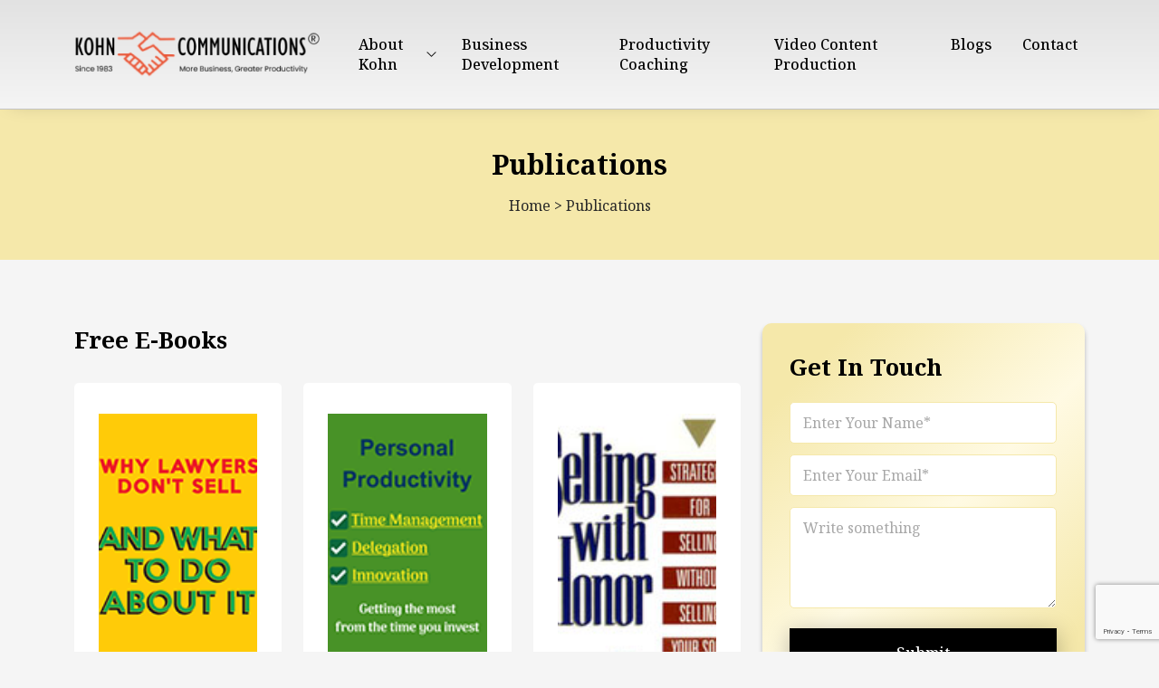

--- FILE ---
content_type: text/html; charset=UTF-8
request_url: https://www.kohncommunications.com/publications/
body_size: 39513
content:
<!DOCTYPE html>
<html lang="en-US" class="no-js no-svg">
<head>
<meta charset="UTF-8">
<meta name="viewport" content="width=device-width, initial-scale=1">
<link href="https://cdn.jsdelivr.net/npm/bootstrap@5.3.1/dist/css/bootstrap.min.css" rel="stylesheet">
<link rel="stylesheet" href="https://cdnjs.cloudflare.com/ajax/libs/OwlCarousel2/2.3.4/assets/owl.carousel.min.css" />
<link rel="stylesheet" href="https://cdnjs.cloudflare.com/ajax/libs/font-awesome/4.7.0/css/font-awesome.min.css" />
<link rel="stylesheet" href="https://www.kohncommunications.com/wp-content/themes/kohn/style.css">

<!-- Google Tag Manager -->
<script>(function(w,d,s,l,i){w[l]=w[l]||[];w[l].push({'gtm.start':
new Date().getTime(),event:'gtm.js'});var f=d.getElementsByTagName(s)[0],
j=d.createElement(s),dl=l!='dataLayer'?'&l='+l:'';j.async=true;j.src=
'https://www.googletagmanager.com/gtm.js?id='+i+dl;f.parentNode.insertBefore(j,f);
})(window,document,'script','dataLayer','GTM-NT37N4N');</script>
<!-- End Google Tag Manager -->

<script>(function(html){html.className = html.className.replace(/\bno-js\b/,'js')})(document.documentElement);</script>
<meta name='robots' content='index, follow, max-image-preview:large, max-snippet:-1, max-video-preview:-1' />
<script id="cookieyes" type="text/javascript" src="https://cdn-cookieyes.com/client_data/157c96a384587eea8e076a5c/script.js"></script>
	<!-- This site is optimized with the Yoast SEO plugin v26.5 - https://yoast.com/wordpress/plugins/seo/ -->
	<title>Publications - Kohn Communications</title>
	<link rel="canonical" href="https://www.kohncommunications.com/publications/" />
	<meta property="og:locale" content="en_US" />
	<meta property="og:type" content="article" />
	<meta property="og:title" content="Publications - Kohn Communications" />
	<meta property="og:url" content="https://www.kohncommunications.com/publications/" />
	<meta property="og:site_name" content="Kohn Communications" />
	<meta property="article:modified_time" content="2023-08-07T12:36:06+00:00" />
	<meta name="twitter:card" content="summary_large_image" />
	<script type="application/ld+json" class="yoast-schema-graph">{"@context":"https://schema.org","@graph":[{"@type":"WebPage","@id":"https://www.kohncommunications.com/publications/","url":"https://www.kohncommunications.com/publications/","name":"Publications - Kohn Communications","isPartOf":{"@id":"https://www.kohncommunications.com/#website"},"datePublished":"2023-07-28T05:13:42+00:00","dateModified":"2023-08-07T12:36:06+00:00","breadcrumb":{"@id":"https://www.kohncommunications.com/publications/#breadcrumb"},"inLanguage":"en-US","potentialAction":[{"@type":"ReadAction","target":["https://www.kohncommunications.com/publications/"]}]},{"@type":"BreadcrumbList","@id":"https://www.kohncommunications.com/publications/#breadcrumb","itemListElement":[{"@type":"ListItem","position":1,"name":"Home","item":"https://www.kohncommunications.com/"},{"@type":"ListItem","position":2,"name":"Publications"}]},{"@type":"WebSite","@id":"https://www.kohncommunications.com/#website","url":"https://www.kohncommunications.com/","name":"Kohn Communications","description":"","potentialAction":[{"@type":"SearchAction","target":{"@type":"EntryPoint","urlTemplate":"https://www.kohncommunications.com/?s={search_term_string}"},"query-input":{"@type":"PropertyValueSpecification","valueRequired":true,"valueName":"search_term_string"}}],"inLanguage":"en-US"}]}</script>
	<!-- / Yoast SEO plugin. -->


<link rel="alternate" type="application/rss+xml" title="Kohn Communications &raquo; Feed" href="https://www.kohncommunications.com/feed/" />
<link rel="alternate" type="application/rss+xml" title="Kohn Communications &raquo; Comments Feed" href="https://www.kohncommunications.com/comments/feed/" />
<link rel="alternate" title="oEmbed (JSON)" type="application/json+oembed" href="https://www.kohncommunications.com/wp-json/oembed/1.0/embed?url=https%3A%2F%2Fwww.kohncommunications.com%2Fpublications%2F" />
<link rel="alternate" title="oEmbed (XML)" type="text/xml+oembed" href="https://www.kohncommunications.com/wp-json/oembed/1.0/embed?url=https%3A%2F%2Fwww.kohncommunications.com%2Fpublications%2F&#038;format=xml" />
<style id='wp-img-auto-sizes-contain-inline-css'>
img:is([sizes=auto i],[sizes^="auto," i]){contain-intrinsic-size:3000px 1500px}
/*# sourceURL=wp-img-auto-sizes-contain-inline-css */
</style>
<style id='wp-emoji-styles-inline-css'>

	img.wp-smiley, img.emoji {
		display: inline !important;
		border: none !important;
		box-shadow: none !important;
		height: 1em !important;
		width: 1em !important;
		margin: 0 0.07em !important;
		vertical-align: -0.1em !important;
		background: none !important;
		padding: 0 !important;
	}
/*# sourceURL=wp-emoji-styles-inline-css */
</style>
<style id='wp-block-library-inline-css'>
:root{--wp-block-synced-color:#7a00df;--wp-block-synced-color--rgb:122,0,223;--wp-bound-block-color:var(--wp-block-synced-color);--wp-editor-canvas-background:#ddd;--wp-admin-theme-color:#007cba;--wp-admin-theme-color--rgb:0,124,186;--wp-admin-theme-color-darker-10:#006ba1;--wp-admin-theme-color-darker-10--rgb:0,107,160.5;--wp-admin-theme-color-darker-20:#005a87;--wp-admin-theme-color-darker-20--rgb:0,90,135;--wp-admin-border-width-focus:2px}@media (min-resolution:192dpi){:root{--wp-admin-border-width-focus:1.5px}}.wp-element-button{cursor:pointer}:root .has-very-light-gray-background-color{background-color:#eee}:root .has-very-dark-gray-background-color{background-color:#313131}:root .has-very-light-gray-color{color:#eee}:root .has-very-dark-gray-color{color:#313131}:root .has-vivid-green-cyan-to-vivid-cyan-blue-gradient-background{background:linear-gradient(135deg,#00d084,#0693e3)}:root .has-purple-crush-gradient-background{background:linear-gradient(135deg,#34e2e4,#4721fb 50%,#ab1dfe)}:root .has-hazy-dawn-gradient-background{background:linear-gradient(135deg,#faaca8,#dad0ec)}:root .has-subdued-olive-gradient-background{background:linear-gradient(135deg,#fafae1,#67a671)}:root .has-atomic-cream-gradient-background{background:linear-gradient(135deg,#fdd79a,#004a59)}:root .has-nightshade-gradient-background{background:linear-gradient(135deg,#330968,#31cdcf)}:root .has-midnight-gradient-background{background:linear-gradient(135deg,#020381,#2874fc)}:root{--wp--preset--font-size--normal:16px;--wp--preset--font-size--huge:42px}.has-regular-font-size{font-size:1em}.has-larger-font-size{font-size:2.625em}.has-normal-font-size{font-size:var(--wp--preset--font-size--normal)}.has-huge-font-size{font-size:var(--wp--preset--font-size--huge)}.has-text-align-center{text-align:center}.has-text-align-left{text-align:left}.has-text-align-right{text-align:right}.has-fit-text{white-space:nowrap!important}#end-resizable-editor-section{display:none}.aligncenter{clear:both}.items-justified-left{justify-content:flex-start}.items-justified-center{justify-content:center}.items-justified-right{justify-content:flex-end}.items-justified-space-between{justify-content:space-between}.screen-reader-text{border:0;clip-path:inset(50%);height:1px;margin:-1px;overflow:hidden;padding:0;position:absolute;width:1px;word-wrap:normal!important}.screen-reader-text:focus{background-color:#ddd;clip-path:none;color:#444;display:block;font-size:1em;height:auto;left:5px;line-height:normal;padding:15px 23px 14px;text-decoration:none;top:5px;width:auto;z-index:100000}html :where(.has-border-color){border-style:solid}html :where([style*=border-top-color]){border-top-style:solid}html :where([style*=border-right-color]){border-right-style:solid}html :where([style*=border-bottom-color]){border-bottom-style:solid}html :where([style*=border-left-color]){border-left-style:solid}html :where([style*=border-width]){border-style:solid}html :where([style*=border-top-width]){border-top-style:solid}html :where([style*=border-right-width]){border-right-style:solid}html :where([style*=border-bottom-width]){border-bottom-style:solid}html :where([style*=border-left-width]){border-left-style:solid}html :where(img[class*=wp-image-]){height:auto;max-width:100%}:where(figure){margin:0 0 1em}html :where(.is-position-sticky){--wp-admin--admin-bar--position-offset:var(--wp-admin--admin-bar--height,0px)}@media screen and (max-width:600px){html :where(.is-position-sticky){--wp-admin--admin-bar--position-offset:0px}}

/*# sourceURL=wp-block-library-inline-css */
</style><style id='global-styles-inline-css'>
:root{--wp--preset--aspect-ratio--square: 1;--wp--preset--aspect-ratio--4-3: 4/3;--wp--preset--aspect-ratio--3-4: 3/4;--wp--preset--aspect-ratio--3-2: 3/2;--wp--preset--aspect-ratio--2-3: 2/3;--wp--preset--aspect-ratio--16-9: 16/9;--wp--preset--aspect-ratio--9-16: 9/16;--wp--preset--color--black: #000000;--wp--preset--color--cyan-bluish-gray: #abb8c3;--wp--preset--color--white: #ffffff;--wp--preset--color--pale-pink: #f78da7;--wp--preset--color--vivid-red: #cf2e2e;--wp--preset--color--luminous-vivid-orange: #ff6900;--wp--preset--color--luminous-vivid-amber: #fcb900;--wp--preset--color--light-green-cyan: #7bdcb5;--wp--preset--color--vivid-green-cyan: #00d084;--wp--preset--color--pale-cyan-blue: #8ed1fc;--wp--preset--color--vivid-cyan-blue: #0693e3;--wp--preset--color--vivid-purple: #9b51e0;--wp--preset--gradient--vivid-cyan-blue-to-vivid-purple: linear-gradient(135deg,rgb(6,147,227) 0%,rgb(155,81,224) 100%);--wp--preset--gradient--light-green-cyan-to-vivid-green-cyan: linear-gradient(135deg,rgb(122,220,180) 0%,rgb(0,208,130) 100%);--wp--preset--gradient--luminous-vivid-amber-to-luminous-vivid-orange: linear-gradient(135deg,rgb(252,185,0) 0%,rgb(255,105,0) 100%);--wp--preset--gradient--luminous-vivid-orange-to-vivid-red: linear-gradient(135deg,rgb(255,105,0) 0%,rgb(207,46,46) 100%);--wp--preset--gradient--very-light-gray-to-cyan-bluish-gray: linear-gradient(135deg,rgb(238,238,238) 0%,rgb(169,184,195) 100%);--wp--preset--gradient--cool-to-warm-spectrum: linear-gradient(135deg,rgb(74,234,220) 0%,rgb(151,120,209) 20%,rgb(207,42,186) 40%,rgb(238,44,130) 60%,rgb(251,105,98) 80%,rgb(254,248,76) 100%);--wp--preset--gradient--blush-light-purple: linear-gradient(135deg,rgb(255,206,236) 0%,rgb(152,150,240) 100%);--wp--preset--gradient--blush-bordeaux: linear-gradient(135deg,rgb(254,205,165) 0%,rgb(254,45,45) 50%,rgb(107,0,62) 100%);--wp--preset--gradient--luminous-dusk: linear-gradient(135deg,rgb(255,203,112) 0%,rgb(199,81,192) 50%,rgb(65,88,208) 100%);--wp--preset--gradient--pale-ocean: linear-gradient(135deg,rgb(255,245,203) 0%,rgb(182,227,212) 50%,rgb(51,167,181) 100%);--wp--preset--gradient--electric-grass: linear-gradient(135deg,rgb(202,248,128) 0%,rgb(113,206,126) 100%);--wp--preset--gradient--midnight: linear-gradient(135deg,rgb(2,3,129) 0%,rgb(40,116,252) 100%);--wp--preset--font-size--small: 13px;--wp--preset--font-size--medium: 20px;--wp--preset--font-size--large: 36px;--wp--preset--font-size--x-large: 42px;--wp--preset--spacing--20: 0.44rem;--wp--preset--spacing--30: 0.67rem;--wp--preset--spacing--40: 1rem;--wp--preset--spacing--50: 1.5rem;--wp--preset--spacing--60: 2.25rem;--wp--preset--spacing--70: 3.38rem;--wp--preset--spacing--80: 5.06rem;--wp--preset--shadow--natural: 6px 6px 9px rgba(0, 0, 0, 0.2);--wp--preset--shadow--deep: 12px 12px 50px rgba(0, 0, 0, 0.4);--wp--preset--shadow--sharp: 6px 6px 0px rgba(0, 0, 0, 0.2);--wp--preset--shadow--outlined: 6px 6px 0px -3px rgb(255, 255, 255), 6px 6px rgb(0, 0, 0);--wp--preset--shadow--crisp: 6px 6px 0px rgb(0, 0, 0);}:where(.is-layout-flex){gap: 0.5em;}:where(.is-layout-grid){gap: 0.5em;}body .is-layout-flex{display: flex;}.is-layout-flex{flex-wrap: wrap;align-items: center;}.is-layout-flex > :is(*, div){margin: 0;}body .is-layout-grid{display: grid;}.is-layout-grid > :is(*, div){margin: 0;}:where(.wp-block-columns.is-layout-flex){gap: 2em;}:where(.wp-block-columns.is-layout-grid){gap: 2em;}:where(.wp-block-post-template.is-layout-flex){gap: 1.25em;}:where(.wp-block-post-template.is-layout-grid){gap: 1.25em;}.has-black-color{color: var(--wp--preset--color--black) !important;}.has-cyan-bluish-gray-color{color: var(--wp--preset--color--cyan-bluish-gray) !important;}.has-white-color{color: var(--wp--preset--color--white) !important;}.has-pale-pink-color{color: var(--wp--preset--color--pale-pink) !important;}.has-vivid-red-color{color: var(--wp--preset--color--vivid-red) !important;}.has-luminous-vivid-orange-color{color: var(--wp--preset--color--luminous-vivid-orange) !important;}.has-luminous-vivid-amber-color{color: var(--wp--preset--color--luminous-vivid-amber) !important;}.has-light-green-cyan-color{color: var(--wp--preset--color--light-green-cyan) !important;}.has-vivid-green-cyan-color{color: var(--wp--preset--color--vivid-green-cyan) !important;}.has-pale-cyan-blue-color{color: var(--wp--preset--color--pale-cyan-blue) !important;}.has-vivid-cyan-blue-color{color: var(--wp--preset--color--vivid-cyan-blue) !important;}.has-vivid-purple-color{color: var(--wp--preset--color--vivid-purple) !important;}.has-black-background-color{background-color: var(--wp--preset--color--black) !important;}.has-cyan-bluish-gray-background-color{background-color: var(--wp--preset--color--cyan-bluish-gray) !important;}.has-white-background-color{background-color: var(--wp--preset--color--white) !important;}.has-pale-pink-background-color{background-color: var(--wp--preset--color--pale-pink) !important;}.has-vivid-red-background-color{background-color: var(--wp--preset--color--vivid-red) !important;}.has-luminous-vivid-orange-background-color{background-color: var(--wp--preset--color--luminous-vivid-orange) !important;}.has-luminous-vivid-amber-background-color{background-color: var(--wp--preset--color--luminous-vivid-amber) !important;}.has-light-green-cyan-background-color{background-color: var(--wp--preset--color--light-green-cyan) !important;}.has-vivid-green-cyan-background-color{background-color: var(--wp--preset--color--vivid-green-cyan) !important;}.has-pale-cyan-blue-background-color{background-color: var(--wp--preset--color--pale-cyan-blue) !important;}.has-vivid-cyan-blue-background-color{background-color: var(--wp--preset--color--vivid-cyan-blue) !important;}.has-vivid-purple-background-color{background-color: var(--wp--preset--color--vivid-purple) !important;}.has-black-border-color{border-color: var(--wp--preset--color--black) !important;}.has-cyan-bluish-gray-border-color{border-color: var(--wp--preset--color--cyan-bluish-gray) !important;}.has-white-border-color{border-color: var(--wp--preset--color--white) !important;}.has-pale-pink-border-color{border-color: var(--wp--preset--color--pale-pink) !important;}.has-vivid-red-border-color{border-color: var(--wp--preset--color--vivid-red) !important;}.has-luminous-vivid-orange-border-color{border-color: var(--wp--preset--color--luminous-vivid-orange) !important;}.has-luminous-vivid-amber-border-color{border-color: var(--wp--preset--color--luminous-vivid-amber) !important;}.has-light-green-cyan-border-color{border-color: var(--wp--preset--color--light-green-cyan) !important;}.has-vivid-green-cyan-border-color{border-color: var(--wp--preset--color--vivid-green-cyan) !important;}.has-pale-cyan-blue-border-color{border-color: var(--wp--preset--color--pale-cyan-blue) !important;}.has-vivid-cyan-blue-border-color{border-color: var(--wp--preset--color--vivid-cyan-blue) !important;}.has-vivid-purple-border-color{border-color: var(--wp--preset--color--vivid-purple) !important;}.has-vivid-cyan-blue-to-vivid-purple-gradient-background{background: var(--wp--preset--gradient--vivid-cyan-blue-to-vivid-purple) !important;}.has-light-green-cyan-to-vivid-green-cyan-gradient-background{background: var(--wp--preset--gradient--light-green-cyan-to-vivid-green-cyan) !important;}.has-luminous-vivid-amber-to-luminous-vivid-orange-gradient-background{background: var(--wp--preset--gradient--luminous-vivid-amber-to-luminous-vivid-orange) !important;}.has-luminous-vivid-orange-to-vivid-red-gradient-background{background: var(--wp--preset--gradient--luminous-vivid-orange-to-vivid-red) !important;}.has-very-light-gray-to-cyan-bluish-gray-gradient-background{background: var(--wp--preset--gradient--very-light-gray-to-cyan-bluish-gray) !important;}.has-cool-to-warm-spectrum-gradient-background{background: var(--wp--preset--gradient--cool-to-warm-spectrum) !important;}.has-blush-light-purple-gradient-background{background: var(--wp--preset--gradient--blush-light-purple) !important;}.has-blush-bordeaux-gradient-background{background: var(--wp--preset--gradient--blush-bordeaux) !important;}.has-luminous-dusk-gradient-background{background: var(--wp--preset--gradient--luminous-dusk) !important;}.has-pale-ocean-gradient-background{background: var(--wp--preset--gradient--pale-ocean) !important;}.has-electric-grass-gradient-background{background: var(--wp--preset--gradient--electric-grass) !important;}.has-midnight-gradient-background{background: var(--wp--preset--gradient--midnight) !important;}.has-small-font-size{font-size: var(--wp--preset--font-size--small) !important;}.has-medium-font-size{font-size: var(--wp--preset--font-size--medium) !important;}.has-large-font-size{font-size: var(--wp--preset--font-size--large) !important;}.has-x-large-font-size{font-size: var(--wp--preset--font-size--x-large) !important;}
/*# sourceURL=global-styles-inline-css */
</style>

<style id='classic-theme-styles-inline-css'>
/*! This file is auto-generated */
.wp-block-button__link{color:#fff;background-color:#32373c;border-radius:9999px;box-shadow:none;text-decoration:none;padding:calc(.667em + 2px) calc(1.333em + 2px);font-size:1.125em}.wp-block-file__button{background:#32373c;color:#fff;text-decoration:none}
/*# sourceURL=/wp-includes/css/classic-themes.min.css */
</style>
<link rel='stylesheet' id='contact-form-7-css' href='https://www.kohncommunications.com/wp-content/plugins/contact-form-7/includes/css/styles.css?ver=6.1.4' media='all' />
<link rel='stylesheet' id='twentyseventeen-fonts-css' href='https://www.kohncommunications.com/wp-content/themes/kohn/assets/fonts/font-libre-franklin.css?ver=20230328' media='all' />
<script src="https://www.kohncommunications.com/wp-includes/js/jquery/jquery.min.js?ver=3.7.1" id="jquery-core-js"></script>
<script src="https://www.kohncommunications.com/wp-includes/js/jquery/jquery-migrate.min.js?ver=3.4.1" id="jquery-migrate-js"></script>
<script id="cf7rl-redirect_method-js-extra">
var cf7rl_ajax_object = {"cf7rl_ajax_url":"https://www.kohncommunications.com/wp-admin/admin-ajax.php","cf7rl_forms":"[\"|851|thank||0|\",\"|849|url|https:\\/\\/www.kohncommunications.com\\/wp-content\\/uploads\\/2023\\/09\\/selling-in-your-comfort-zone.pdf|0|\",\"|848|url|https:\\/\\/www.kohncommunications.com\\/wp-content\\/uploads\\/2023\\/09\\/Productivity-How-to-Get-the-Most.pdf|0|\",\"|844|url|https:\\/\\/www.kohncommunications.com\\/wp-content\\/uploads\\/2023\\/09\\/why-lawyers-dont-sell.pdf|0|\"]"};
//# sourceURL=cf7rl-redirect_method-js-extra
</script>
<script src="https://www.kohncommunications.com/wp-content/plugins/cf7-redirect-thank-you-page/assets/js/redirect_method.js" id="cf7rl-redirect_method-js"></script>
<link rel="https://api.w.org/" href="https://www.kohncommunications.com/wp-json/" /><link rel="alternate" title="JSON" type="application/json" href="https://www.kohncommunications.com/wp-json/wp/v2/pages/14" /><link rel="EditURI" type="application/rsd+xml" title="RSD" href="https://www.kohncommunications.com/xmlrpc.php?rsd" />
<meta name="generator" content="WordPress 6.9" />
<link rel='shortlink' href='https://www.kohncommunications.com/?p=14' />
<link rel="icon" href="https://www.kohncommunications.com/wp-content/uploads/2023/07/favicon-icon.png" sizes="32x32" />
<link rel="icon" href="https://www.kohncommunications.com/wp-content/uploads/2023/07/favicon-icon.png" sizes="192x192" />
<link rel="apple-touch-icon" href="https://www.kohncommunications.com/wp-content/uploads/2023/07/favicon-icon.png" />
<meta name="msapplication-TileImage" content="https://www.kohncommunications.com/wp-content/uploads/2023/07/favicon-icon.png" />
		<style id="wp-custom-css">
			.wufoo{
  font-family: "Noto Serif", serif;
}

form#form51 {
    background: red;
	font-family: "Noto Serif", serif;
}
.post-main-box > div {
    background: transparent;
    padding: 0;
}
#search-2 {
    padding: 30px 31px 30px 30px;
    border-radius: 10px;
    background: linear-gradient(135deg, #f5e8aa 13.02%, #fffae3 52.6%, #f5e8aa 88.02%);
    box-shadow: 0px 4px 5px 0px rgba(0, 0, 0, 0.25);

}
.widget{
	margin-bottom:30px;
}
.widget_block, .widget_categories{
	padding: 30px 31px 30px 30px;
    border-radius: 10px;
	background:white;
}
#search-2 h3, .search-data article .entry-title a{
    color: #000;
    font-size: 26px;
    font-style: normal;
    font-weight: 700;
    line-height: normal;
    margin-bottom: 14px;
}
.single-page h2 a {
    color: #000;
    font-size: 26px;
    font-style: normal;
    font-weight: 700;
    line-height: normal;
    margin-bottom: 10px;
}
.search-submit {
    color: #fff;
    font-size: 16px;
    font-style: normal;
    font-weight: 500;
    line-height: 27px;
    padding: 10px 26px 11px 26px;
    background: #000;
    border: 0;
    flex: 0 0 auto;
    box-shadow: 0px 4px 25px 0px rgba(0, 0, 0, 0.25);
    width: 100%;
}
.link-more a{
	color: #df6045 !important;
}
.search-data article{
	margin-bottom:30px;
	padding: 20px;
    border-radius: 10px;
	background:white;
}		</style>
		<script src="https://www.kohncommunications.com/wp-content/themes/kohn/js/convai-tools.js"></script>
</head>

<body class="wp-singular page-template-default page page-id-14 wp-embed-responsive wp-theme-kohn has-header-image page-two-column colors-light">

<!-- Google Tag Manager (noscript) -->
<noscript><iframe src="https://www.googletagmanager.com/ns.html?id=GTM-NT37N4N"
height="0" width="0" style="display:none;visibility:hidden"></iframe></noscript>
<!-- End Google Tag Manager (noscript) -->

<script>
  window.dataLayer = window.dataLayer || [];
  function gtag(){dataLayer.push(arguments);}
  gtag('js', new Date());

  gtag('config', 'AW-976505214');
</script>
	
<script src="https://ajax.googleapis.com/ajax/libs/jquery/1.12.4/jquery.min.js"></script>
<script>
$(document).ready(function(){
    $(".title_post").click(function(){
		//alert("jai");
		var title = $(this).text();
		var email = $('#Session_email_id').val();
		
		//alert(title);
		
			 jQuery.ajax({
		        type : "post",
		        url : myAjax.ajaxurl,
		        data : {action: "save_post_title",post_title:title,email_id:email},
				success:function(data){
					//alert(data);
				}
             });
		
		

		
    });
});
</script>
<div id="page" class="site">
	<a class="skip-link screen-reader-text" href="#content">
		Skip to content	</a>
<header class="">
<nav class="navbar navbar-expand-lg custom-header">
  <div class="container">
    <a class="navbar-brand" href="https://www.kohncommunications.com"><img src="https://www.kohncommunications.com/wp-content/uploads/2023/07/logo-1.png" alt="logo"></a>
    <button class="navbar-toggler toogle-custom-btn" type="button" data-bs-toggle="collapse" data-bs-target="#navbarSupportedContent" aria-controls="navbarSupportedContent" aria-expanded="false" aria-label="Toggle navigation">
      <span></span>
	  <span></span>
	  <span></span>

    </button>
    <div class="collapse navbar-collapse" id="navbarSupportedContent">
	<ul id="menu-main-menu" class="navbar-nav ms-auto "><li id="menu-item-38" class="dropdown menu-item menu-item-type-custom menu-item-object-custom current-menu-ancestor current-menu-parent menu-item-has-children menu-item-38 nav-item"><a data-bs-toggle="dropdown" class="nav-link">About Kohn</a>
<ul class="dropdown-menu ">
	<li id="menu-item-29" class="menu-item menu-item-type-post_type menu-item-object-page menu-item-29 nav-item"><a href="https://www.kohncommunications.com/about-us/" class="nav-link">About Us</a></li>
	<li id="menu-item-32" class="menu-item menu-item-type-post_type menu-item-object-page menu-item-32 nav-item"><a href="https://www.kohncommunications.com/our-people/" class="nav-link">Our People</a></li>
	<li id="menu-item-34" class="menu-item menu-item-type-post_type menu-item-object-page current-menu-item page_item page-item-14 current_page_item menu-item-34 nav-item"><a href="https://www.kohncommunications.com/publications/" aria-current="page" class="nav-link">Publications</a></li>
	<li id="menu-item-37" class="menu-item menu-item-type-post_type menu-item-object-page menu-item-37 nav-item"><a href="https://www.kohncommunications.com/tools/" class="nav-link">Tools</a></li>
	<li id="menu-item-35" class="menu-item menu-item-type-post_type menu-item-object-page menu-item-35 nav-item"><a href="https://www.kohncommunications.com/seminars/" class="nav-link">Seminars</a></li>
	<li id="menu-item-36" class="menu-item menu-item-type-post_type menu-item-object-page menu-item-36 nav-item"><a href="https://www.kohncommunications.com/testimonials/" class="nav-link">Testimonials</a></li>
	<li id="menu-item-1300" class="menu-item menu-item-type-post_type menu-item-object-page menu-item-1300 nav-item"><a href="https://www.kohncommunications.com/faq/" class="nav-link">FAQ</a></li>
</ul>
</li>
<li id="menu-item-30" class="menu-item menu-item-type-post_type menu-item-object-page menu-item-30 nav-item"><a href="https://www.kohncommunications.com/business-development/" class="nav-link">Business Development</a></li>
<li id="menu-item-33" class="menu-item menu-item-type-post_type menu-item-object-page menu-item-33 nav-item"><a href="https://www.kohncommunications.com/personal-productivity/" class="nav-link">Productivity Coaching</a></li>
<li id="menu-item-1283" class="menu-item menu-item-type-post_type menu-item-object-page menu-item-1283 nav-item"><a href="https://www.kohncommunications.com/video-content-production/" class="nav-link">Video Content Production</a></li>
<li id="menu-item-1197" class="menu-item menu-item-type-post_type menu-item-object-page menu-item-1197 nav-item"><a href="https://www.kohncommunications.com/blogs/" class="nav-link">Blogs</a></li>
<li id="menu-item-31" class="menu-item menu-item-type-post_type menu-item-object-page menu-item-31 nav-item"><a href="https://www.kohncommunications.com/contact/" class="nav-link">Contact</a></li>
</ul>     
    </div>
  </div>
</nav>
</header>
	<div class="site-content-contain">
		<div id="content" class="site-content">
<style>.testimonial-section { padding: 30px 0 80px !important; }</style><section class="breadcrumbs">
  <div class="container">
     <div class="row">
        <div class="col-xl-12">
            <div class="breadcrumbs-box">
                <h1>Publications</h1>
                <p id="breadcrumbs"><span><span><a href="https://www.kohncommunications.com/">Home</a></span> &gt; <span class="breadcrumb_last" aria-current="page">Publications</span></span></p>            </div>
        </div>
     </div>
  </div>   
</section><div class="inner-page">
	<div class="container">
		<div class="row">
			<div class="col-lg-8">
				    <article id="post-14" class="publication-article">
        <div class="row">
            <h2>Free E-Books</h2>                                    <div class="col-lg-4 col-md-6 col-sm-12">
                <div class="publication-box ">
                    <div class="publication-img">
                                                                    <a href="https://www.kohncommunications.com/publication/why-lawyers-dont-sell/">
                           <img src="https://www.kohncommunications.com/wp-content/uploads/2023/08/why-lawyers-dont-sell-cover.png" alt="Why Lawyers Don&#8217;t Sell" class="w-100 img-fluid">
                        </a>
                                         </div>
                    <div class="publication-content">
                        <h3>Why Lawyers Don&#8217;t Sell</h3>
                    </div>
                </div>
            </div>

                    <div class="col-lg-4 col-md-6 col-sm-12">
                <div class="publication-box ">
                    <div class="publication-img">
                                                                    <a href="https://www.kohncommunications.com/publication/personal-productivity/">
                           <img src="https://www.kohncommunications.com/wp-content/uploads/2023/08/Productivity-How-to-Get-the-Most.png" alt="Personal Productivity" class="w-100 img-fluid">
                        </a>
                                         </div>
                    <div class="publication-content">
                        <h3>Personal Productivity</h3>
                    </div>
                </div>
            </div>

                    <div class="col-lg-4 col-md-6 col-sm-12">
                <div class="publication-box ">
                    <div class="publication-img">
                                                                    <a href="https://www.kohncommunications.com/publication/selling-with-honor/">
                           <img src="https://www.kohncommunications.com/wp-content/uploads/2023/08/selling-with-honor-137.jpg" alt="Selling With Honor" class="w-100 img-fluid">
                        </a>
                                         </div>
                    <div class="publication-content">
                        <h3>Selling With Honor</h3>
                    </div>
                </div>
            </div>

                    <div class="col-lg-4 col-md-6 col-sm-12">
                <div class="publication-box ">
                    <div class="publication-img">
                                                                    <a href="https://www.kohncommunications.com/publication/selling-in-your-comfort-zone/">
                           <img src="https://www.kohncommunications.com/wp-content/uploads/2023/08/selling-in-your-comfort-zone.png" alt="Selling in Your Comfort Zone" class="w-100 img-fluid">
                        </a>
                                         </div>
                    <div class="publication-content">
                        <h3>Selling in Your Comfort Zone</h3>
                    </div>
                </div>
            </div>

                
        </div>
       <div class="row mt-4">
        <div class="col-md-6">
        <div class="article-box ">
            <h4>Business Development Articles</h4>
                  <ol>
                                                
                                                <li class="tool-li"><a href="https://www.kohncommunications.com/publication/the-right-receptionist-no-second-chance-to-make-first-impression/">The Right Receptionist: No Second Chance To Make First Impression                        <span class="sub">
                            </span></a>
                        </li>
                        
                    
                                                <li class="tool-li"><a href="https://www.kohncommunications.com/publication/the-fundamental-principles-of-rainmaking/">The Fundamental Principles Of Rainmaking                        <span class="sub">
                            </span></a>
                        </li>
                        
                    
                                                <li class="tool-li"><a href="https://www.kohncommunications.com/publication/learning-to-market-the-educated-alternative/">Learning To Market: The Educated Alternative                        <span class="sub">
                            </span></a>
                        </li>
                        
                    
                                                <li class="tool-li"><a href="https://www.kohncommunications.com/publication/marketing-a-process-not-a-personality/">Marketing – A Process, Not A Personality                        <span class="sub">
                            </span></a>
                        </li>
                        
                    
                                                <li class="tool-li"><a href="https://www.kohncommunications.com/publication/closing-the-art-of-proposing/">Closing – The Art Of Proposing                        <span class="sub">
                            </span></a>
                        </li>
                        
                    
                                                <li class="tool-li"><a href="https://www.kohncommunications.com/publication/secrets-of-working-a-room/">Secrets Of Working A Room                        <span class="sub">
                            </span></a>
                        </li>
                        
                    
                                                <li class="tool-li"><a href="https://www.kohncommunications.com/publication/finding-financial-security-through-satisfied-clients/">Finding Financial Security Through Satisfied Clients                        <span class="sub">
                            </span></a>
                        </li>
                        
                    
                                                <li class="tool-li"><a href="https://www.kohncommunications.com/publication/a-place-to-meet-new-business/">A Place To Meet New Business                        <span class="sub">
                            </span></a>
                        </li>
                        
                    
                                                <li class="tool-li"><a href="https://www.kohncommunications.com/publication/too-busy-to-market/">Too Busy To Market?                        <span class="sub">
                            </span></a>
                        </li>
                        
                    
                                                <li class="tool-li"><a href="https://www.kohncommunications.com/publication/the-15-minute-marketing-workout/">The 15-Minute Marketing Workout                        <span class="sub">
                            </span></a>
                        </li>
                        
                    
                                                <li class="tool-li"><a href="https://www.kohncommunications.com/publication/sabotage-and-ignorance-why-lawyers-fail-to-market/">Sabotage And Ignorance – Why Lawyers Fail To Market                        <span class="sub">
                            </span></a>
                        </li>
                        
                    
                                                <li class="tool-li"><a href="https://www.kohncommunications.com/publication/motivating-non-marketers/">Motivating Non-Marketers                        <span class="sub">
                            </span></a>
                        </li>
                        
                    
                                                <li class="tool-li"><a href="https://www.kohncommunications.com/publication/law-firms-find-associates-can-make-rain-too/">Law Firms Find Associates Can Make Rain, Too                        <span class="sub">
                            </span></a>
                        </li>
                        
                    
                                                <li class="tool-li"><a href="https://www.kohncommunications.com/publication/marketing-through-public-speaking/">Marketing Through Public Speaking                        <span class="sub">
                            </span></a>
                        </li>
                        
                    
                                                <li class="tool-li"><a href="https://www.kohncommunications.com/publication/easing-the-pain-of-making-it-rain/">Easing The Pain Of Making It Rain                        <span class="sub">
                            </span></a>
                        </li>
                        
                    
                                                <li class="tool-li"><a href="https://www.kohncommunications.com/publication/a-marketing-coach-to-make-it-all-palatable/">A Marketing ‘Coach’ To Make It All Palatable                        <span class="sub">
                            </span></a>
                        </li>
                        
                    
                                                <li class="tool-li"><a href="https://www.kohncommunications.com/publication/differentiation-in-marketing-professional-services/">Differentiation In Marketing Professional Services                        <span class="sub">
                            </span></a>
                        </li>
                        
                    
                                                <li class="tool-li"><a href="https://www.kohncommunications.com/publication/turn-technology-into-competitive-advantage/">Turn Technology Into Competitive Advantage                        <span class="sub">
                            </span></a>
                        </li>
                        
                    
                                                <li class="tool-li"><a href="https://www.kohncommunications.com/publication/teaching-lawyers-to-market/">Teaching Lawyers To Market                        <span class="sub">
                            </span></a>
                        </li>
                        
                    
                                                <li class="tool-li"><a href="https://www.kohncommunications.com/publication/developing-a-marketing-culture-in-your-firm/">Developing A Marketing Culture In Your Firm                        <span class="sub">
                            </span></a>
                        </li>
                        
                    
                                                <li class="tool-li"><a href="https://www.kohncommunications.com/publication/procrastination-the-nemesis-of-marketing/">Procrastination: The Nemesis Of Marketing                        <span class="sub">
                            </span></a>
                        </li>
                        
                    
                                                <li class="tool-li"><a href="https://www.kohncommunications.com/publication/marketing-through-the-spoken-word-conversations-and-public-speaking/">Marketing Through The Spoken Word: Conversations And Public Speaking                        <span class="sub">
                            </span></a>
                        </li>
                        
                    
                                                <li class="tool-li"><a href="https://www.kohncommunications.com/publication/unconventional-wisdom-for-practice-development/">Unconventional Wisdom For Practice Development                        <span class="sub">
                            </span></a>
                        </li>
                        
                    
                                                <li class="tool-li"><a href="https://www.kohncommunications.com/publication/discussing-fees/">Discussing Fees                        <span class="sub">
                            </span></a>
                        </li>
                        
                    
                                                <li class="tool-li"><a href="https://www.kohncommunications.com/publication/successful-marketing-requires-accurate-targeting/">Successful Marketing Requires Accurate Targeting                        <span class="sub">
                            </span></a>
                        </li>
                        
                    
                                                <li class="tool-li"><a href="https://www.kohncommunications.com/publication/create-achievable-marketing-plans/">Create Achievable Marketing Plans                        <span class="sub">
                            </span></a>
                        </li>
                        
                    
                                                <li class="tool-li"><a href="https://www.kohncommunications.com/publication/following-up-after-lunch/">Following Up After Lunch                        <span class="sub">
                            </span></a>
                        </li>
                        
                    
                                                <li class="tool-li"><a href="https://www.kohncommunications.com/publication/marketing-leadership-inspirational-techniques-for-changing-the-firm-culture/">Marketing Leadership: Inspirational Techniques For Changing The Firm Culture                        <span class="sub">
                            </span></a>
                        </li>
                        
                    
                                                <li class="tool-li"><a href="https://www.kohncommunications.com/publication/motivating-non-marketers-tips-from-marketing-partners/">Motivating Non-Marketers: Tips From Marketing Partners                        <span class="sub">
                            </span></a>
                        </li>
                        
                    
                                                <li class="tool-li"><a href="https://www.kohncommunications.com/publication/marketing-your-law-practice-on-the-internet/">Marketing Your Law Practice On The Internet                        <span class="sub">
                            </span></a>
                        </li>
                        
                    
                                                <li class="tool-li"><a href="https://www.kohncommunications.com/publication/12-tips-for-making-your-seminars-a-superior-marketing-machine/">12 Tips For Making Your Seminars A Superior Marketing Machine                        <span class="sub">
                            </span></a>
                        </li>
                        
                    
                                                <li class="tool-li"><a href="https://www.kohncommunications.com/publication/public-relations-for-the-small-firm-and-solo-practitioner/">Public Relations For The Small Firm And Solo Practitioner                        <span class="sub">
                            </span></a>
                        </li>
                        
                    
                                                <li class="tool-li"><a href="https://www.kohncommunications.com/publication/holiday-marketing-the-pros-and-cons-of-greeting-cards-gifts-and-gatherings/">Holiday Marketing: The Pros And Cons Of Greeting Cards, Gifts And Gatherings                        <span class="sub">
                            </span></a>
                        </li>
                        
                    
                                                <li class="tool-li"><a href="https://www.kohncommunications.com/publication/sell-more-get-a-handle-on-contact-management/">Sell More: Get A Handle On Contact Management                        <span class="sub">
                            </span></a>
                        </li>
                        
                    
                                                <li class="tool-li"><a href="https://www.kohncommunications.com/publication/doing-business-with-friends/">Doing Business With Friends                        <span class="sub">
                            </span></a>
                        </li>
                        
                    
                                                <li class="tool-li"><a href="https://www.kohncommunications.com/publication/promoting-your-practice-through-non-profit-organizations/">Promoting Your Practice Through Non-Profit Organizations                        <span class="sub">
                            </span></a>
                        </li>
                        
                    
                                                <li class="tool-li"><a href="https://www.kohncommunications.com/publication/let-logic-not-panic-guide-your-public-speaking/">Let Logic, Not Panic, Guide Your Public Speaking                        <span class="sub">
                            </span></a>
                        </li>
                        
                    
                                                <li class="tool-li"><a href="https://www.kohncommunications.com/publication/administrators-can-manage-marketing/">Administrators Can Manage Marketing                        <span class="sub">
                            </span></a>
                        </li>
                        
                    
                                                <li class="tool-li"><a href="https://www.kohncommunications.com/publication/got-15-minutes-hell-make-you-a-marketer/">Got 15 Minutes? He’ll Make You A Marketer                        <span class="sub">
                            </span></a>
                        </li>
                        
                    
                                                <li class="tool-li"><a href="https://www.kohncommunications.com/publication/10-counter-intuitive-tips-for-working-a-room/">10 Counter-Intuitive Tips For “Working A Room”                        <span class="sub">
                            </span></a>
                        </li>
                        
                    
                                                <li class="tool-li"><a href="https://www.kohncommunications.com/publication/experiencing-the-benefits-of-public-relations/">Experiencing The Benefits Of Public Relations                        <span class="sub">
                            </span></a>
                        </li>
                        
                    
                                                <li class="tool-li"><a href="https://www.kohncommunications.com/publication/client-satisfaction-surveys-the-benefits-overcoming-obstacles/">Client Satisfaction Surveys – The Benefits &#038; Overcoming Obstacles                        <span class="sub">
                            </span></a>
                        </li>
                        
                    
                                                <li class="tool-li"><a href="https://www.kohncommunications.com/publication/building-client-loyalty-appropriate-techniques-for-revealing-personal-qualities/">Building Client Loyalty: Appropriate Techniques For Revealing Personal Qualities                        <span class="sub">
                            </span></a>
                        </li>
                        
                    
                                                <li class="tool-li"><a href="https://www.kohncommunications.com/publication/why-clients-leave/">Why Clients Leave                        <span class="sub">
                            </span></a>
                        </li>
                        
                    
                                                <li class="tool-li"><a href="https://www.kohncommunications.com/publication/break-the-entry-barriers-to-rainmaking/">Break The Entry Barriers To Rainmaking                        <span class="sub">
                            </span></a>
                        </li>
                        
                    
                                                <li class="tool-li"><a href="https://www.kohncommunications.com/publication/tips-for-business-owners-who-want-to-be-effective-sales-managers/">Tips For Business Owners Who Want To Be Effective Sales Managers                        <span class="sub">
                            </span></a>
                        </li>
                        
                    
                                                <li class="tool-li"><a href="https://www.kohncommunications.com/publication/3-steps-to-smarter-customer-surveys/">3 Steps To Smarter Customer Surveys                        <span class="sub">
                            </span></a>
                        </li>
                        
                    
                                                <li class="tool-li"><a href="https://www.kohncommunications.com/publication/target-research-the-rainmaking-catalyst/">Target Research – The Rainmaking Catalyst                        <span class="sub">
                            </span></a>
                        </li>
                        
                    
                                                <li class="tool-li"><a href="https://www.kohncommunications.com/publication/the-holidays-are-coming-sooner-than-you-think/">The Holidays Are Coming – Sooner Than You Think!                        <span class="sub">
                            </span></a>
                        </li>
                        
                    
                                                <li class="tool-li"><a href="https://www.kohncommunications.com/publication/effective-speakers-create-an-emotional-bond/">Effective Speakers Create An Emotional Bond                        <span class="sub">
                            </span></a>
                        </li>
                        
                    
                                                <li class="tool-li"><a href="https://www.kohncommunications.com/publication/10-steps-to-greater-profitability/">10 Steps To Greater Profitability                        <span class="sub">
                            </span></a>
                        </li>
                        
                    
                                                <li class="tool-li"><a href="https://www.kohncommunications.com/publication/the-obstacles-and-benefits-of-client-satisfaction-surveys/">The Obstacles And Benefits Of Client Satisfaction Surveys                        <span class="sub">
                            </span></a>
                        </li>
                        
                    
                                                <li class="tool-li"><a href="https://www.kohncommunications.com/publication/differentiation-in-selling-for-lawyers/">Differentiation In Selling For Lawyers                        <span class="sub">
                            </span></a>
                        </li>
                        
                    
                                                <li class="tool-li"><a href="https://www.kohncommunications.com/publication/marketing-your-practice-part-1-how-to-get-the-clients-you-want/">Marketing Your Practice, Part 1: How To Get The Clients You Want                        <span class="sub">
                            </span></a>
                        </li>
                        
                    
                                                <li class="tool-li"><a href="https://www.kohncommunications.com/publication/client-satisfaction-surveys-part-2-choosing-the-right-clients-and-creating-your-survey-questions/">Client Satisfaction Surveys, Part 2: Choosing The Right Clients And Creating Your Survey Questions                        <span class="sub">
                            </span></a>
                        </li>
                        
                    
                                                <li class="tool-li"><a href="https://www.kohncommunications.com/publication/winning-clients-takes-more-than-a-handshake/">Winning Clients Takes More Than A Handshake                        <span class="sub">
                            </span></a>
                        </li>
                        
                    
                                                <li class="tool-li"><a href="https://www.kohncommunications.com/publication/client-satisfaction-surveys-part-3-how-to-conduct-them-who-should-conduct-them-and-techniques-to-get-qualitative-feedback/">Client Satisfaction Surveys, Part 3: How To Conduct Them, Who Should Conduct Them And Techniques To Get Qualitative Feedback                        <span class="sub">
                            </span></a>
                        </li>
                        
                    
                                                <li class="tool-li"><a href="https://www.kohncommunications.com/publication/client-satisfaction-surveys-part-4-respond-to-negative-feedback-and-convert-positive-feedback-into-more-business/">Client Satisfaction Surveys, Part 4: Respond To Negative Feedback And Convert Positive Feedback Into More Business                        <span class="sub">
                            </span></a>
                        </li>
                        
                    
                                                <li class="tool-li"><a href="https://www.kohncommunications.com/publication/marketing-your-practice-part-2-marketing-your-practice-through-organizations/">Marketing Your Practice, Part 2: Marketing Your Practice Through Organizations                        <span class="sub">
                            </span></a>
                        </li>
                        
                    
                                                <li class="tool-li"><a href="https://www.kohncommunications.com/publication/the-art-of-making-rain-7-steps-that-give-associates-an-edge/">The Art Of Making Rain: 7 Steps That Give Associates An Edge                        <span class="sub">
                            </span></a>
                        </li>
                        
                    
                                                <li class="tool-li"><a href="https://www.kohncommunications.com/publication/marketing-your-practice-part-3-meeting-new-prospects/">Marketing Your Practice, Part 3: Meeting New Prospects                        <span class="sub">
                            </span></a>
                        </li>
                        
                    
                                                <li class="tool-li"><a href="https://www.kohncommunications.com/publication/social-media-marketing-for-attorneys-part-1-introduction-to-social-media/">Social Media Marketing For Attorneys, Part 1: Introduction To Social Media                        <span class="sub">
                            </span></a>
                        </li>
                        
                    
                                                <li class="tool-li"><a href="https://www.kohncommunications.com/publication/marketing-your-practice-part-4-developing-your-referral-sources/">Marketing Your Practice, Part 4: Developing Your Referral Sources                        <span class="sub">
                            </span></a>
                        </li>
                        
                    
                                                <li class="tool-li"><a href="https://www.kohncommunications.com/publication/engaging-reluctant-rainmakers/">Engaging Reluctant Rainmakers                        <span class="sub">
                            </span></a>
                        </li>
                        
                    
                                                <li class="tool-li"><a href="https://www.kohncommunications.com/publication/top-five-reasons-why-clients-leave-2/">Top Five Reasons Why Clients Leave                        <span class="sub">
                            </span></a>
                        </li>
                        
                    
                                                <li class="tool-li"><a href="https://www.kohncommunications.com/publication/marketing-your-practice-part-5-a-mailing-list-to-market-your-practice/">Marketing Your Practice, Part 5: A Mailing List To Market Your Practice                        <span class="sub">
                            </span></a>
                        </li>
                        
                    
                                                <li class="tool-li"><a href="https://www.kohncommunications.com/publication/strategies-for-planning-and-executing-a-satisfaction-survey/">Strategies For Planning And Executing A Satisfaction Survey                        <span class="sub">
                            </span></a>
                        </li>
                        
                    
                                                <li class="tool-li"><a href="https://www.kohncommunications.com/publication/getting-qualitative-survey-feedback-and-responding-to-your-reconnaissance/">Getting Qualitative Survey Feedback And Responding To Your Reconnaissance                        <span class="sub">
                            </span></a>
                        </li>
                        
                    
                                                <li class="tool-li"><a href="https://www.kohncommunications.com/publication/building-a-rainmaking-culture/">Building A Rainmaking Culture                        <span class="sub">
                            </span></a>
                        </li>
                        
                    
                                                <li class="tool-li"><a href="https://www.kohncommunications.com/publication/selling-your-services-might-not-come-naturally-but-it-can-get-easier/">Selling Your Services Might Not Come Naturally – But It Can Get Easier                        <span class="sub">
                            </span></a>
                        </li>
                        
                    
                                                <li class="tool-li"><a href="https://www.kohncommunications.com/publication/selling-in-your-comfort-zone-safe-and-effective-strategies-for-developing-new-business/">Selling In Your Comfort Zone: Safe And Effective Strategies For Developing New Business                        <span class="sub">
                            </span></a>
                        </li>
                        
                    
                                                <li class="tool-li"><a href="https://www.kohncommunications.com/publication/six-tips-for-developing-relationships-with-potential-clients/">Six Tips For Developing Relationships With Potential Clients                        <span class="sub">
                            </span></a>
                        </li>
                        
                    
                                                <li class="tool-li"><a href="https://www.kohncommunications.com/publication/building-your-practice-of-the-future/">Building Your Practice Of The Future                        <span class="sub">
                            </span></a>
                        </li>
                        
                    
                                                <li class="tool-li"><a href="https://www.kohncommunications.com/publication/biz-dev-breakthrough/">Biz Dev Breakthrough!                        <span class="sub">
                            </span></a>
                        </li>
                        
                    
                                                <li class="tool-li"><a href="https://www.kohncommunications.com/publication/kohn-enhances-lawyer-innovation/">Kohn Enhances Lawyer Innovation                        <span class="sub">
                            </span></a>
                        </li>
                        
                    
                                                <li class="tool-li"><a href="https://www.kohncommunications.com/publication/business-development-innovation/">Business Development Innovation                        <span class="sub">
                            </span></a>
                        </li>
                        
                    
                                                <li class="tool-li"><a href="https://www.kohncommunications.com/publication/developing-charisma/">Developing Charisma                        <span class="sub">
                            </span></a>
                        </li>
                        
                    
                                                <li class="tool-li"><a href="https://www.kohncommunications.com/publication/process-helps-lawyers-accept-implement-innovation/">Process Helps Lawyers Accept, Implement Innovation                        <span class="sub">
                            </span></a>
                        </li>
                        
                    
                                                <li class="tool-li"><a href="https://www.kohncommunications.com/publication/how-to-build-a-business-development-culture/">How To Build A Business Development Culture                        <span class="sub">
                            </span></a>
                        </li>
                        
                    
                                                <li class="tool-li"><a href="https://www.kohncommunications.com/publication/barristers-tips/">Barristers Tips                        <span class="sub">
                            </span></a>
                        </li>
                        
                    
                                                <li class="tool-li"><a href="https://www.kohncommunications.com/publication/how-to-build-and-maintain-trust-in-business-relationships/">How to Build and Maintain Trust in Business Relationships                        <span class="sub">
                            </span></a>
                        </li>
                        
                    
                        					</ol>
                </div>
        </div>
        <div class="col-md-6">
          <div class="article-box ">
            <h4>Personal Productivity Articles</h4>
                  <ol>
                                                
                                                <li class="tool-li"><a href="https://www.kohncommunications.com/publication/strengthen-your-innovation-skills/">Strengthen Your Innovation Skills                        <span class="sub">
                            </span></a>
                        </li>
                        
                    
                                                <li class="tool-li"><a href="https://www.kohncommunications.com/publication/the-elements-of-effective-delegation/">The Elements Of Effective Delegation                        <span class="sub">
                            </span></a>
                        </li>
                        
                    
                                                <li class="tool-li"><a href="https://www.kohncommunications.com/publication/dysfunction-doesnt-make-cents/">Dysfunction Doesn’t Make Cents                        <span class="sub">
                            </span></a>
                        </li>
                        
                    
                                                <li class="tool-li"><a href="https://www.kohncommunications.com/publication/healing-the-dysfunctional-law-firm/">Healing The Dysfunctional Law Firm                        <span class="sub">
                            </span></a>
                        </li>
                        
                    
                                                <li class="tool-li"><a href="https://www.kohncommunications.com/publication/law-firm-dysfunction-its-not-just-the-individuals-fault/">Law Firm Dysfunction: It’s Not Just The Individual’s Fault                        <span class="sub">
                            </span></a>
                        </li>
                        
                    
                                                <li class="tool-li"><a href="https://www.kohncommunications.com/publication/mentor-as-career-coach/">Mentor As Career Coach                        <span class="sub">
                            </span></a>
                        </li>
                        
                    
                                                <li class="tool-li"><a href="https://www.kohncommunications.com/publication/leadership-in-a-down-market/">Leadership In A “Down” Market                        <span class="sub">
                            </span></a>
                        </li>
                        
                    
                                                <li class="tool-li"><a href="https://www.kohncommunications.com/publication/communicating-in-the-dysfunctional-office/">Communicating In The Dysfunctional Office                        <span class="sub">
                            </span></a>
                        </li>
                        
                    
                                                <li class="tool-li"><a href="https://www.kohncommunications.com/publication/motivating-staff-to-peak-performance/">Motivating Staff To Peak Performance                        <span class="sub">
                            </span></a>
                        </li>
                        
                    
                                                <li class="tool-li"><a href="https://www.kohncommunications.com/publication/devoured-by-time/">Devoured By Time                        <span class="sub">
                            </span></a>
                        </li>
                        
                    
                                                <li class="tool-li"><a href="https://www.kohncommunications.com/publication/mentoring-avoiding-isolation/">Mentoring — Avoiding Isolation                        <span class="sub">
                            </span></a>
                        </li>
                        
                    
                                                <li class="tool-li"><a href="https://www.kohncommunications.com/publication/leadership-is-key-to-law-firm-prosperity/">Leadership Is Key To Law Firm Prosperity                        <span class="sub">
                            </span></a>
                        </li>
                        
                    
                                                <li class="tool-li"><a href="https://www.kohncommunications.com/publication/did-i-make-myself-clear-improving-communication-in-your-office/">Did I Make Myself Clear? Improving Communication In Your Office                        <span class="sub">
                            </span></a>
                        </li>
                        
                    
                                                <li class="tool-li"><a href="https://www.kohncommunications.com/publication/safety-first-the-foundation-of-quality-communication/">Safety First – The Foundation Of Quality Communication                        <span class="sub">
                            </span></a>
                        </li>
                        
                    
                                                <li class="tool-li"><a href="https://www.kohncommunications.com/publication/four-communication-rules-to-maximize-productivity/">Four Communication Rules To Maximize Productivity                        <span class="sub">
                            </span></a>
                        </li>
                        
                    
                                                <li class="tool-li"><a href="https://www.kohncommunications.com/publication/productivity-through-quality-communication/">Productivity Through Quality Communication                        <span class="sub">
                            </span></a>
                        </li>
                        
                    
                                                <li class="tool-li"><a href="https://www.kohncommunications.com/publication/10-time-management-tips/">10 Time Management Tips                        <span class="sub">
                            </span></a>
                        </li>
                        
                    
                                                <li class="tool-li"><a href="https://www.kohncommunications.com/publication/the-elements-of-effective-delegation-2/">The Elements Of Effective Delegation                        <span class="sub">
                            </span></a>
                        </li>
                        
                    
                                                <li class="tool-li"><a href="https://www.kohncommunications.com/publication/the-art-of-delegation/">The Art Of Delegation                        <span class="sub">
                            </span></a>
                        </li>
                        
                    
                                                <li class="tool-li"><a href="https://www.kohncommunications.com/publication/conquering-delegation-phobias/">Conquering ‘Delegation Phobias’                        <span class="sub">
                            </span></a>
                        </li>
                        
                    
                                                <li class="tool-li"><a href="https://www.kohncommunications.com/publication/collection-cures/">Collection Cures                        <span class="sub">
                            </span></a>
                        </li>
                        
                    
                                                <li class="tool-li"><a href="https://www.kohncommunications.com/publication/converting-delinquency-into-currency/">Converting Delinquency Into Currency                        <span class="sub">
                            </span></a>
                        </li>
                        
                    
                                                <li class="tool-li"><a href="https://www.kohncommunications.com/publication/collect-delinquent-receivables-keep-your-clients/">Collect Delinquent Receivables, Keep Your Clients                        <span class="sub">
                            </span></a>
                        </li>
                        
                    
                                                <li class="tool-li"><a href="https://www.kohncommunications.com/publication/collecting-your-accounts-receivable/">Collecting Your Accounts Receivable                        <span class="sub">
                            </span></a>
                        </li>
                        
                    
                                                <li class="tool-li"><a href="https://www.kohncommunications.com/publication/simple-steps-to-improve-collections/">Simple Steps To Improve Collections                        <span class="sub">
                            </span></a>
                        </li>
                        
                    
                                                <li class="tool-li"><a href="https://www.kohncommunications.com/publication/top-five-reasons-why-clients-leave/">Top Five Reasons Why Clients Leave                        <span class="sub">
                            </span></a>
                        </li>
                        
                    
                                                <li class="tool-li"><a href="https://www.kohncommunications.com/publication/tips-for-business-owners-who-want-to-be-effective-sales-managers-2/">Tips For Business Owners Who Want To Be Effective Sales Managers                        <span class="sub">
                            </span></a>
                        </li>
                        
                    
                                                <li class="tool-li"><a href="https://www.kohncommunications.com/publication/executive-coaching-how-and-why-it-works/">Executive Coaching – How And Why It Works                        <span class="sub">
                            </span></a>
                        </li>
                        
                    
                                                <li class="tool-li"><a href="https://www.kohncommunications.com/publication/7-tips-for-fine-tuning-your-business-writing-skills/">7 Tips For Fine Tuning Your Business Writing Skills                        <span class="sub">
                            </span></a>
                        </li>
                        
                    
                        					</ol>
                </div>
            </div>
       </div>
    </article>
    
			</div>
			<div class="col-lg-4">
				 
<div class="sidebar-secondary">
            <div class="contact-widget mb-4">
            <h3>Get In Touch</h3>
            
<div class="wpcf7 no-js" id="wpcf7-f93-o1" lang="en-US" dir="ltr" data-wpcf7-id="93">
<div class="screen-reader-response"><p role="status" aria-live="polite" aria-atomic="true"></p> <ul></ul></div>
<form action="/publications/#wpcf7-f93-o1" method="post" class="wpcf7-form init" aria-label="Contact form" novalidate="novalidate" data-status="init">
<fieldset class="hidden-fields-container"><input type="hidden" name="_wpcf7" value="93" /><input type="hidden" name="_wpcf7_version" value="6.1.4" /><input type="hidden" name="_wpcf7_locale" value="en_US" /><input type="hidden" name="_wpcf7_unit_tag" value="wpcf7-f93-o1" /><input type="hidden" name="_wpcf7_container_post" value="0" /><input type="hidden" name="_wpcf7_posted_data_hash" value="" /><input type="hidden" name="_wpcf7_recaptcha_response" value="" />
</fieldset>
<p><span class="wpcf7-form-control-wrap" data-name="your-name"><input size="40" maxlength="400" class="wpcf7-form-control wpcf7-text wpcf7-validates-as-required field-widget" aria-required="true" aria-invalid="false" placeholder="Enter Your Name*" value="" type="text" name="your-name" /></span><br />
<span class="wpcf7-form-control-wrap" data-name="your-email"><input size="40" maxlength="400" class="wpcf7-form-control wpcf7-email wpcf7-validates-as-required wpcf7-text wpcf7-validates-as-email field-widget" aria-required="true" aria-invalid="false" placeholder="Enter Your Email*" value="" type="email" name="your-email" /></span><br />
<span class="wpcf7-form-control-wrap" data-name="your-message"><textarea cols="30" rows="4" maxlength="2000" class="wpcf7-form-control wpcf7-textarea field-widget" aria-invalid="false" placeholder="Write something" name="your-message"></textarea></span>
</p>
<p><input class="wpcf7-form-control wpcf7-submit has-spinner" type="submit" value="Submit" />
</p><div class="wpcf7-response-output" aria-hidden="true"></div>
</form>
</div>
        </div>

    
        
    <div class="latest-offer">
        <h3>Our Offer to You</h3>
        <a href="https://www.kohncommunications.com/personal-productivity/"><img src="https://www.kohncommunications.com/images/offer-productivity-coaching.jpg" alt="Productivity Coaching" class="img-fluid"></a>
    </div>

    <div class="latest-article mt-4">
        <h3>Helpful Articles</h3>
    <div class="post-main-box">
                <div class="post-list d-flex mb-4">
<!--                                <div class="post-img me-3"><img src="https://www.kohncommunications.com/wp-content/themes/kohn/assets/images/No-Image.png"></div>
                -->
                <div class="post-content">
                    <h4>10 Time Management Tips</h4>
                    Reprinted From
FAMILY ADVOCATE
Vol. 22, No. 3	American Bar Association Wi..
<!--                    <span class="d-flex align-items-center"><img src="https://www.kohncommunications.com/wp-content/themes/kohn/assets/images/Calendar.png" alt="Calendar" class="me-2"> 11/08/2023</span>-->
                </div>
            </div>
                    <div class="post-list d-flex mb-4">
<!--                                <div class="post-img me-3"><img src="https://www.kohncommunications.com/wp-content/themes/kohn/assets/images/No-Image.png"></div>
                -->
                <div class="post-content">
                    <h4>12 Tips For Making Your Seminars A Superior Marketing Machine</h4>
                    LawPracticeManagement
September 2001
a publication of the American Bar Asso..
<!--                    <span class="d-flex align-items-center"><img src="https://www.kohncommunications.com/wp-content/themes/kohn/assets/images/Calendar.png" alt="Calendar" class="me-2"> 11/08/2023</span>-->
                </div>
            </div>
                    <div class="post-list d-flex mb-4">
<!--                                <div class="post-img me-3"><img src="https://www.kohncommunications.com/wp-content/themes/kohn/assets/images/No-Image.png"></div>
                -->
                <div class="post-content">
                    <h4>Building Your Practice Of The Future</h4>
                    
















BUILDING YOUR PRACTICE OF THE FUTURE



By Jan C. Gabriels..
<!--                    <span class="d-flex align-items-center"><img src="https://www.kohncommunications.com/wp-content/themes/kohn/assets/images/Calendar.png" alt="Calendar" class="me-2"> 11/08/2023</span>-->
                </div>
            </div>
            
                <a href="https://www.kohncommunications.com/publications/" class="post-all">View all</a>

    </div>
   
           
    </div>
</div>

			</div>
		</div>
	</div>	
</div><!-- .wrap -->

<style>
  .add-read-more.show-less-content .second-section,
.add-read-more.show-less-content .read-less {
   display: none;
}

.add-read-more.show-more-content .read-more {
   display: none;
}
.add-read-more .read-more,
.add-read-more .read-less {
   font-weight: bold;
   margin-left: 2px;
   color: #df6045;
   cursor: pointer;
}
</style>
<section class="testimonial-section">

    <div class="container">

        <div class="row">

            <div class="col-lg-12">

                <h2>Testimonials</h2>

            </div>

            <div class="col-lg-12 mt-5">

                                             <div class="testimonial owl-carousel owl-theme">
                                  <div class="items">

                        <div class="box-test">

                            <img src="https://www.kohncommunications.com/wp-content/themes/kohn/assets/images/quote.png" alt="quote" >                        <div class="add-read-more show-less-content">
                           <p>“I attended a tremendously inspirational, motivational and productive series of 4 weekly 30-minute business development seminars via phone and slides with Bob Kohn at Kohn Communications, that have kickstarted my marketing practice. The seminar covered essential tools and techniques to keep business development top of mind, to widen my target audience, to develop words that sell my services, and to organize the many leads using their wonderful BizDevCoach app. For someone busy who is always juggling time, my favorite take away was to take 5 minutes to do SOMETHING every day – I have a sticker on my keyboard that says “5 min BizDev” and have done something every day to make an outreach, follow up on a lead or work on a project involving my target audience. This program was filled with simple, practical and powerful steps one can take to build their practice, bolstered with wisdom, support and encouragement. I highly recommend it!”</p>
                        </div>
                        
                            <div class="post-box">

                                <span class="name">Caroline Vincent, Esq., Mediator/Arbitrator  </span>

                                <span class="position">ADR Services, Inc.</span>

                            </div>

                        </div>

                    </div>
                                        <div class="items">

                        <div class="box-test">

                            <img src="https://www.kohncommunications.com/wp-content/themes/kohn/assets/images/quote.png" alt="quote" >                        <div class="add-read-more show-less-content">
                           <p>“Lawrence “Larry” Kohn is a dynamic and engaging presenter on management and leadership. His recent facilitation of the third segment of ALA Capital Chapter Leadership Series was motivating for all in attendance. Larry’s influence to draw the audience into a thought-provoking discussion which was focused on “how to get a seat at the table” left them wanting more. Larry shared some tips and tricks on how to influence the decision makers; develop an innovative proposal that will grab any key stakeholders’ attention; and an implementation strategy. More importantly, I walked away with the following steps to better my chance once I got a seat at the table: (1) communicate the benefits (values); (2) anticipate the obstacle; and (3) manage through the safety and fear syndrome. These steps have been working like a charm.”</p>
                        </div>
                        
                            <div class="post-box">

                                <span class="name">Edward P. Ross </span>

                                <span class="position">ALA Capital Chapter President 2009-2010</span>

                            </div>

                        </div>

                    </div>
                                        <div class="items">

                        <div class="box-test">

                            <img src="https://www.kohncommunications.com/wp-content/themes/kohn/assets/images/quote.png" alt="quote" >                        <div class="add-read-more show-less-content">
                           <p>“Larry’s presentation at our ALA Chicago Chapter on improving communication in a law firm got rave reviews! Larry did a wonderful job of sharing information, keeping it interactive and giving great takeaways that could be applicable when I headed back to my office. Thanks for the knowledge!”</p>
                        </div>
                        
                            <div class="post-box">

                                <span class="name">Sherry L. Gini, Director of Human Resources </span>

                                <span class="position">Goldberg Kohn</span>

                            </div>

                        </div>

                    </div>
                                        <div class="items">

                        <div class="box-test">

                            <img src="https://www.kohncommunications.com/wp-content/themes/kohn/assets/images/quote.png" alt="quote" >                        <div class="add-read-more show-less-content">
                           <p>“I thoroughly enjoyed your presentation on Recession Rainmaking today at the Philadelphia Chapter luncheon. In this tough economy, it has become even more imperative that our attorneys understand and implement business development strategies. With your practical approach and proven techniques, it makes it easy for us as administrators to support the attorneys in their efforts to create income now and in the future. I would highly recommend this session to attorneys, administrators and everyone on the legal management team.”</p>
                        </div>
                        
                            <div class="post-box">

                                <span class="name">Deborah L. Margulies, President – Philadelphia Chapter </span>

                                <span class="position">Association of Legal Administrators</span>

                            </div>

                        </div>

                    </div>
                                        <div class="items">

                        <div class="box-test">

                            <img src="https://www.kohncommunications.com/wp-content/themes/kohn/assets/images/quote.png" alt="quote" >                        <div class="add-read-more show-less-content">
                           <p>“If Academy Awards were given for presenters, Dr. Jill Kohn would be a perennial nominee. She captivated our membership with her well-researched, thought-provoking presentation on The Dysfunctional Office, which also branched into corporate communications, conflict resolution and rules of engagement for achieving cordial office behavior… Jill Kohn’s well-paced delivery, peppered with insight, humor and spot-on graphics was a big hit with our group.”</p>
                        </div>
                        
                            <div class="post-box">

                                <span class="name">Mary Jean Burdick </span>

                                <span class="position">PIHRA (Professionals in Human Resources Association)</span>

                            </div>

                        </div>

                    </div>
                                        <div class="items">

                        <div class="box-test">

                            <img src="https://www.kohncommunications.com/wp-content/themes/kohn/assets/images/quote.png" alt="quote" >                        <div class="add-read-more show-less-content">
                           <p>“I had the pleasure of first hearing Larry Kohn at a 2005 ALA National Conference in San Francisco. I felt that his “selling with honor” approach to marketing would resonate with our firm’s attorneys, so I immediately booked Larry for our firm retreat. As predicted, his active and entertaining presentation was well received. So much so, most of our attorneys signed up for his mentoring program. The following year I suggested Larry as a dinner speaker for our annual ALA Oregon Partner Dinner event. The ALA Oregon board felt that Larry’s message should not be limited to partners, so we added a half day seminar, which was open to firm administrators, marketing professionals, and attorneys. Both events were well attended and once again, Larry’s message and delivery style made for a fun and informative event.”</p>
                        </div>
                        
                            <div class="post-box">

                                <span class="name">Denise Doherty, Administrator </span>

                                <span class="position">Cosgrave Vergeer Kester LLP</span>

                            </div>

                        </div>

                    </div>
                                        <div class="items">

                        <div class="box-test">

                            <img src="https://www.kohncommunications.com/wp-content/themes/kohn/assets/images/quote.png" alt="quote" >                        <div class="add-read-more show-less-content">
                           <p>“I am pleased to say that representatives from Kohn Communications have been speaking at the State Bar of California Annual Meeting since 1986. All of their presentations have been well attended, informative, and motivational. The speakers have been organized and very professional in their conduct. They consistently received top evaluations. I have nothing but good things to say about Kohn Communications. My 15+ years working with Kohn Communications has proven their loyalty and commitment to the State Bar and the attorneys in California.”</p>
                        </div>
                        
                            <div class="post-box">

                                <span class="name"> Theresa Raglen, Meeting and Event Administrator </span>

                                <span class="position">State Bar of California, Section Education and Meeting Services</span>

                            </div>

                        </div>

                    </div>
                                        <div class="items">

                        <div class="box-test">

                            <img src="https://www.kohncommunications.com/wp-content/themes/kohn/assets/images/quote.png" alt="quote" >                        <div class="add-read-more show-less-content">
                           <p>“I found your presentation style and content to be entertaining while maintaining the professional demeanor required by our legal community. I received numerous program evaluations and several follow-up communications from our members who attended your presentation who indicated that they were glad they had found the time in their busy day to attend your program.”</p>
                        </div>
                        
                            <div class="post-box">

                                <span class="name">Elaine Richelieu, Executive Director </span>

                                <span class="position">Monterey County Bar Association</span>

                            </div>

                        </div>

                    </div>
                                        <div class="items">

                        <div class="box-test">

                            <img src="https://www.kohncommunications.com/wp-content/themes/kohn/assets/images/quote.png" alt="quote" >                        <div class="add-read-more show-less-content">
                           <p>“We were very impressed with your professionalism. The program you created was informative and motivational and received outstanding reviews.”</p>
                        </div>
                        
                            <div class="post-box">

                                <span class="name">Dena Kleeman, Chairperson, Law Practice Management Section </span>

                                <span class="position">Los Angeles County Bar Association</span>

                            </div>

                        </div>

                    </div>
                                        <div class="items">

                        <div class="box-test">

                            <img src="https://www.kohncommunications.com/wp-content/themes/kohn/assets/images/quote.png" alt="quote" >                        <div class="add-read-more show-less-content">
                           <p>“It was obviously a timely topic considering that we enjoyed five times the number of people attending than I expected! It is unusual for us to get over 100 attendees at our lunch meetings. More importantly, those who I spoke to after the presentation felt you were interesting, informative, and gave practical information on getting new clients.”</p>
                        </div>
                        
                            <div class="post-box">

                                <span class="name">Donald Solomon, attorney </span>

                                <span class="position">San Diego County Bar Association</span>

                            </div>

                        </div>

                    </div>
                                        <div class="items">

                        <div class="box-test">

                            <img src="https://www.kohncommunications.com/wp-content/themes/kohn/assets/images/quote.png" alt="quote" >                        <div class="add-read-more show-less-content">
                           <p>“Your presentation was insightful, and the comments we have received have been very positive. Your program was the best attended event in the chapter’s history, we were literally sold out.”</p>
                        </div>
                        
                            <div class="post-box">

                                <span class="name">Dawn Fleming, Program Chair </span>

                                <span class="position">National Law Firm Marketing Association</span>

                            </div>

                        </div>

                    </div>
                                        <div class="items">

                        <div class="box-test">

                            <img src="https://www.kohncommunications.com/wp-content/themes/kohn/assets/images/quote.png" alt="quote" >                        <div class="add-read-more show-less-content">
                           <p>“I would like to thank you for speaking at my Computer Law class at Southwestern University Law School. Many of the students told me after class that your presentation was one of the most important things they learned in law school.”</p>
                        </div>
                        
                            <div class="post-box">

                                <span class="name">Jeffrey Mausner, Adjunct Associate Professor of Law </span>

                                <span class="position">Southwestern University Law School</span>

                            </div>

                        </div>

                    </div>
                                        <div class="items">

                        <div class="box-test">

                            <img src="https://www.kohncommunications.com/wp-content/themes/kohn/assets/images/quote.png" alt="quote" >                        <div class="add-read-more show-less-content">
                           <p>“The students in the class really enjoyed and benefited from your presentation. You clearly demonstrated your expertise in this area, and your teaching style was energetic and captivating. In fact, I am pleased to tell you that on their evaluations, they gave you the highest possible scores.”</p>
                        </div>
                        
                            <div class="post-box">

                                <span class="name">Beth Rothenberg, Instructor </span>

                                <span class="position">UCLA Extension</span>

                            </div>

                        </div>

                    </div>
                                        <div class="items">

                        <div class="box-test">

                            <img src="https://www.kohncommunications.com/wp-content/themes/kohn/assets/images/quote.png" alt="quote" >                        <div class="add-read-more show-less-content">
                           <p>“Your presentation was most informative, interesting and apparently quite well received. Many people came up to me at the end of the meeting, telling me how much they enjoyed and learned from the presentation.”</p>
                        </div>
                        
                            <div class="post-box">

                                <span class="name">Ralph Bovitz, Chair </span>

                                <span class="position">California CPA Society Los Angeles Chapter</span>

                            </div>

                        </div>

                    </div>
                                        <div class="items">

                        <div class="box-test">

                            <img src="https://www.kohncommunications.com/wp-content/themes/kohn/assets/images/quote.png" alt="quote" >                        <div class="add-read-more show-less-content">
                           <p>“I know you gave those fortunate enough to hear you something unique to think about. It’s always nice to hear someone who is a pro and really excited about their subject. You are.”</p>
                        </div>
                        
                            <div class="post-box">

                                <span class="name">H. Edward White, Chair </span>

                                <span class="position">CPA Society Litigation Committee</span>

                            </div>

                        </div>

                    </div>
                                        <div class="items">

                        <div class="box-test">

                            <img src="https://www.kohncommunications.com/wp-content/themes/kohn/assets/images/quote.png" alt="quote" >                        <div class="add-read-more show-less-content">
                           <p>“Your creativity and interaction made the meeting a useful seminar.”</p>
                        </div>
                        
                            <div class="post-box">

                                <span class="name">Zoe TeBeau, Co-Chairman </span>

                                <span class="position">East San Gabriel Valley CPA Discussion Group</span>

                            </div>

                        </div>

                    </div>
                                        <div class="items">

                        <div class="box-test">

                            <img src="https://www.kohncommunications.com/wp-content/themes/kohn/assets/images/quote.png" alt="quote" >                        <div class="add-read-more show-less-content">
                           <p>“Thank you for mesmerizing our members at our September meeting! Many members took extensive notes during your speech, and you are the first speaker to have ever been asked for an encore!”</p>
                        </div>
                        
                            <div class="post-box">

                                <span class="name">Jennifer Cayer, president </span>

                                <span class="position">National Association for Professional Saleswomen</span>

                            </div>

                        </div>

                    </div>
                                        <div class="items">

                        <div class="box-test">

                            <img src="https://www.kohncommunications.com/wp-content/themes/kohn/assets/images/quote.png" alt="quote" >                        <div class="add-read-more show-less-content">
                           <p>“Thank you again for making this our most successful event for the Business Resources Committee to date.”</p>
                        </div>
                        
                            <div class="post-box">

                                <span class="name">Janice Metz, Director of Public Relations </span>

                                <span class="position">Century City Chamber of Commerce</span>

                            </div>

                        </div>

                    </div>
                                        <div class="items">

                        <div class="box-test">

                            <img src="https://www.kohncommunications.com/wp-content/themes/kohn/assets/images/quote.png" alt="quote" >                        <div class="add-read-more show-less-content">
                           <p>“It was a most valuable presentation and we received a lot of positive feedback. You facilitated a wonderful session which gave our Board members a safe place to share their feelings and discuss ways in which we can begin to confront our fears and get beyond the obstacles.”</p>
                        </div>
                        
                            <div class="post-box">

                                <span class="name">Lee Smith, Campaign Chair </span>

                                <span class="position">The Jewish Federation</span>

                            </div>

                        </div>

                    </div>
                                        <div class="items">

                        <div class="box-test">

                            <img src="https://www.kohncommunications.com/wp-content/themes/kohn/assets/images/quote.png" alt="quote" >                        <div class="add-read-more show-less-content">
                           <p>“I can’t thank you enough for the wonderful job you did the other evening at our communications seminar. I know from the many compliments I received after the program that your presentation was extremely well received and timely.”</p>
                        </div>
                        
                            <div class="post-box">

                                <span class="name">S. Alan Rosen, Training Chair</span>

                                <span class="position">The Jewish Federation</span>

                            </div>

                        </div>

                    </div>
                                        <div class="items">

                        <div class="box-test">

                            <img src="https://www.kohncommunications.com/wp-content/themes/kohn/assets/images/quote.png" alt="quote" >                        <div class="add-read-more show-less-content">
                           <p>“We’ve used the Kohn Communications surveys several times now with strong results. We’re getting more business from our clients and great referrals.”</p>
                        </div>
                        
                            <div class="post-box">

                                <span class="name">Jeff, CEO </span>

                                <span class="position">Streamline Bookkeeping</span>

                            </div>

                        </div>

                    </div>
                                        <div class="items">

                        <div class="box-test">

                            <img src="https://www.kohncommunications.com/wp-content/themes/kohn/assets/images/quote.png" alt="quote" >                        <div class="add-read-more show-less-content">
                           <p>“I was extremely pleased with your performance conducting our client satisfaction surveys. Your attention to detail and overall approach to completing this very important project was recognized throughout the Marketing Committee. We found the information revealed to be incredibly valuable and your assessments a necessary component of increasing our level of service. This project would not have been such a success without your diligence in making sure we were on track.</p>
<p>When compared to other communications firms in the industry, Kohn Communications proved to be an exceptional value both in price and quality. Thank you for your outstanding work on this project.”</p>
                        </div>
                        
                            <div class="post-box">

                                <span class="name">Marieke Westerman, Marketing Director </span>

                                <span class="position">Gonzalez Saggio & Harlan LLP</span>

                            </div>

                        </div>

                    </div>
                                        <div class="items">

                        <div class="box-test">

                            <img src="https://www.kohncommunications.com/wp-content/themes/kohn/assets/images/quote.png" alt="quote" >                        <div class="add-read-more show-less-content">
                           <p>“I very much appreciate your work on the client satisfaction surveys. I am pleased that our clients were surprisingly candid. Some of the comments were revealing of issues that I was unaware of, while others ratified my opinions (both good and bad). Your assessments were also valuable, and I intend to follow-up on them.</p>
<p>I intend to share the surveys with my partners because I think we should all learn from them. At the same time, I will be recommending your services. I think that the surveys are worth the cost.”</p>
                        </div>
                        
                            <div class="post-box">

                                <span class="name">Frederick J. Lewis, Partner </span>

                                <span class="position">Lewis Fisher Henderson Claxton & Mulroy, LLP</span>

                            </div>

                        </div>

                    </div>
                                        <div class="items">

                        <div class="box-test">

                            <img src="https://www.kohncommunications.com/wp-content/themes/kohn/assets/images/quote.png" alt="quote" >                        <div class="add-read-more show-less-content">
                           <p>“The results of the client satisfaction survey have been very enlightening and profitable. I was quite surprised at my client’s responses in the survey. The recurring complaint from my clients was that I did not understand their current business needs. Wow, how did that happen? I have always thought my greatest skill was my understanding of the client’s needs. I even touted that skill in my marketing materials. Now my clients are telling me just the opposite… very enlightening.</p>
<p>When I start working with a new client I make sure that I fully understand their needs. Then, as time goes by, unless I hear otherwise, I assume that everything is going well and that they are very happy with the service. I have not taken the time to ask them if their needs had changed and if they are happy with the service.</p>
<p>The client satisfaction survey has been extremely valuable to me. It seems that the clients are capable of quickly reducing the services to minimize the fees but they are much slower at asking for more service. In the survey process my clients were able to candidly explain what they want and are not getting from me. So now all I have to do is meet with my clients and redefine the service. The survey has streamlined the process of expanding the service to my existing client base. It has been very profitable.</p>
<p>Thank you Larry, the client satisfaction survey service has been very helpful to me.”</p>
                        </div>
                        
                            <div class="post-box">

                                <span class="name">Kenneth R McCauley </span>

                                <span class="position">Partner</span>

                            </div>

                        </div>

                    </div>
                                        <div class="items">

                        <div class="box-test">

                            <img src="https://www.kohncommunications.com/wp-content/themes/kohn/assets/images/quote.png" alt="quote" >                        <div class="add-read-more show-less-content">
                           <p>&#8220;Per your suggestion, for the past several months I have been using your collaborative delegation approach, working onscreen with colleagues to review and edit draft work product real-time.  This approach has enabled me to catch up on numerous backlogged projects and provide professional training at the same time. We now proactively schedule a meeting when drafts are prepared for my review. Since employing the collaborative delegation approach, I am receiving better-quality drafts for review, and our turnaround times to clients have been reduced significantly. There is no question that the real-time collaboration and training that we’re now doing are major contributors to these successes.  I really can’t thank you enough for challenging me to try this approach to collaboration and would strongly encourage anyone who delegates work to give it a try!&#8221;</p>
                        </div>
                        
                            <div class="post-box">

                                <span class="name">John C. Peiffer II, J.D., A.M.</span>

                                <span class="position">Partner, Brown & Streza LLP</span>

                            </div>

                        </div>

                    </div>
                                        <div class="items">

                        <div class="box-test">

                            <img src="https://www.kohncommunications.com/wp-content/themes/kohn/assets/images/quote.png" alt="quote" >                        <div class="add-read-more show-less-content">
                           <p>“Bob Kohn at Kohn Communications is a marketing and time-management Guru.  Bob is patient yet persistent, and he knows how to inform and lead busy attorneys as they refine their marketing strategies. </p>
<p>The experts at Kohn Communications make strategic and worthwhile connections, and that is invaluable.  In fact, after I attended one of Bob&#8217;s presentations, he arranged for me to participate in one of his attorney networking meetings, and in one week I have already received a client referral and I have made several strategic contacts with other attorneys who are great referral resources for me.  </p>
<p>I’m a busy family law attorney, but it is clear to me that time spent with Bob and his staff is worthwhile.”</p>
                        </div>
                        
                            <div class="post-box">

                                <span class="name">Richard Sperling </span>

                                <span class="position">Sperling Family Law Group</span>

                            </div>

                        </div>

                    </div>
                                        <div class="items">

                        <div class="box-test">

                            <img src="https://www.kohncommunications.com/wp-content/themes/kohn/assets/images/quote.png" alt="quote" >                        <div class="add-read-more show-less-content">
                           <p>“Our firm hired Larry Kohn to work with one of our most promising young attorneys on his personal productivity years ago.  They attorney had come from the public sector and was transitioning into private practice with us.  The stakes were high, as the attorney was and is a tremendous talent in one of our core practice areas.  Not only did we see improvement in productivity in the near term, but the attorney asked to continue working with Larry on a go-forward basis.  Some habits are hard to break, but fast-forward to today and I can tell you that we have seen light years of improvement from this attorney —- as I write this he is having his best year with the firm thus far.”</p>
                        </div>
                        
                            <div class="post-box">

                                <span class="name">ANTHONY L. MARRÉ | Attorney</span>

                                <span class="position">Wilson, Cribbs & Goren, P.C.</span>

                            </div>

                        </div>

                    </div>
                                        <div class="items">

                        <div class="box-test">

                            <img src="https://www.kohncommunications.com/wp-content/themes/kohn/assets/images/quote.png" alt="quote" >                        <div class="add-read-more show-less-content">
                           <p>“Larry Kohn is a wizard at discerning, distilling and defining the essence of issues and situations; clarifying your key objectives; and coaching you forward to assure that you achieve your objectives.”</p>
<p>“Larry is the quintessential productivity guru. I have become a more productive attorney and person over the 20+ years that I have worked with Larry.”</p>
                        </div>
                        
                            <div class="post-box">

                                <span class="name">Gary E. Zausmer </span>

                                <span class="position">Enoch Kever PLLC</span>

                            </div>

                        </div>

                    </div>
                                        <div class="items">

                        <div class="box-test">

                            <img src="https://www.kohncommunications.com/wp-content/themes/kohn/assets/images/quote.png" alt="quote" >                        <div class="add-read-more show-less-content">
                           <p>“A good coach is one whose suggestions really help you reach your goals. A great coach is one whom you look forward to talking to every month. Larry Kohn is a great coach. He motivates me at every opportunity. Thanks to Larry, my law practice is more efficient and more rewarding. To give some specific examples, I’m now much more efficient at client communication (e.g., e-mails), maximizing delegation, and business development. Not only do I have more clients, my onboarding and management processes are now streamlined. With Larry’s help, I have developed systems for reaching out to larger numbers of contacts using less time and improved my ability to identify the best use of my time. I have delegation processes that allow me to serve a much larger and profitable client base. I now have more time for the people and activities that produce the most value and enjoyment.”</p>
                        </div>
                        
                            <div class="post-box">

                                <span class="name">Steven Colby </span>

                                <span class="position">Partner, Rimon Law</span>

                            </div>

                        </div>

                    </div>
                                        <div class="items">

                        <div class="box-test">

                            <img src="https://www.kohncommunications.com/wp-content/themes/kohn/assets/images/quote.png" alt="quote" >                        <div class="add-read-more show-less-content">
                           <p>“Larry has been an indispensable resource to me for the past 17 years. He has provided advice to me across all aspects of my professional life with a collegial, direct, common sense approach. I’m far more productive as a result of my relationship with Larry, and more sane too! Larry adds value each and every time we talk. He’s the most organized person I know, and he has passed along his methods for prioritizing what’s important. I have adopted with great success his recommendations to schedule my “personal thinking time”, utilize shared online task lists, clarify my priorities to my team and delegate to them as much as possible. His philosophies of asking my associates “What’s next?” and encouraging my associates to ask me, “What can I take off your plate?” have meaningfully improved our group’s productivity. I often describe Larry as the professional wind beneath my wings!”</p>
                        </div>
                        
                            <div class="post-box">

                                <span class="name">Matt Walker </span>

                                <span class="position">Executive Vice President, Lowe</span>

                            </div>

                        </div>

                    </div>
                                        <div class="items">

                        <div class="box-test">

                            <img src="https://www.kohncommunications.com/wp-content/themes/kohn/assets/images/quote.png" alt="quote" >                        <div class="add-read-more show-less-content">
                           <p>“Dear Larry — I’m grateful for all of your advice regarding my personal productivity. As an entrepreneur, there are all sorts of demands on my time, and your specific, detailed advice has helped me identify the highest-value tasks. This, in turn, has helped me not only in terms of marketing, but in terms of client service, the management of my firm, and my personal stress levels. Your guidance has been transformative. Thanks again for all your help. Best regards – Marty Dakessian”</p>
                        </div>
                        
                            <div class="post-box">

                                <span class="name">Marty Dakessian </span>

                                <span class="position">Dakessian Law, Ltd.</span>

                            </div>

                        </div>

                    </div>
                                        <div class="items">

                        <div class="box-test">

                            <img src="https://www.kohncommunications.com/wp-content/themes/kohn/assets/images/quote.png" alt="quote" >                        <div class="add-read-more show-less-content">
                           <p>“Kohn Communications has been working with me for over seven years now, and I was meeting with Larry to try to make partner at my law firm. One obstacle was not having enough time to do marketing because of all of the work on my desk, and managing to get through it. Larry got to the root (or roots) of my problems. We set up a system for delegation that involved a task manager. Not only do I still use the task manager 5 years later, so does the rest of my firm and it is an integral part of delegation. Larry also has coached me into setting up systems to allow for faster and more productive feedback with associates. Of course, all of these techniques take time and effort, but they have worked very well. It has freed up more time in my day to work on marketing and business development, which are fundamental to my role as a partner.”</p>
                        </div>
                        
                            <div class="post-box">

                                <span class="name">Brooke M. Pollard, Esq. Partner </span>

                                <span class="position">TREDWAY LUMSDAINE & DOYLE LLP</span>

                            </div>

                        </div>

                    </div>
                                        <div class="items">

                        <div class="box-test">

                            <img src="https://www.kohncommunications.com/wp-content/themes/kohn/assets/images/quote.png" alt="quote" >                        <div class="add-read-more show-less-content">
                           <p>“Larry Kohn has TRANSFORMED my life and my law practice. We started our relationship with the goal of improving my marketing efforts. We soon discovered that it is difficult to focus on marketing when my practice is not operating properly. With that realization, Larry taught me strategies to better manage my communications with my clients and staff, maintain better records, be more systematic with task management and monitoring, and have an overall better work/life balance. Since then, I’ve found that there are fewer mistakes, better efficiency, and I have less stress because my mind isn’t as preoccupied with what we might be neglecting or forgetting. Now I have more bandwidth and energy to pursue the marketing techniques that Larry is teaching me. More importantly, we are better equipped to efficiently manage the increased workload generated by my marketing efforts.”</p>
                        </div>
                        
                            <div class="post-box">

                                <span class="name">AFSHIN A. ASHER, LL.M.</span>

                                <span class="position"></span>

                            </div>

                        </div>

                    </div>
                                        <div class="items">

                        <div class="box-test">

                            <img src="https://www.kohncommunications.com/wp-content/themes/kohn/assets/images/quote.png" alt="quote" >                        <div class="add-read-more show-less-content">
                           <p>“Over the many years that I have worked with Larry, he has provided numerous tools for business development, time management and career navigation. He has also shared techniques for managing people and maximizing my personal and financial rewards. Larry provided reminders until they eventually became habits. Just one example is that he has always said that if I am overwhelmed, it means that I‘m not delegating enough. He said, “Every time you are overwhelmed, ask yourself, “What am I doing that can be delegated?”” Over the years, I was able to develop an instinctive reaction and take action. I not only use his myriad reminders for myself, but I share this advice with others, magnifying his impact within the banking and legal community.”</p>
                        </div>
                        
                            <div class="post-box">

                                <span class="name">Jennifer Muller, Managing Director </span>

                                <span class="position">Houlihan Lokey</span>

                            </div>

                        </div>

                    </div>
                                        <div class="items">

                        <div class="box-test">

                            <img src="https://www.kohncommunications.com/wp-content/themes/kohn/assets/images/quote.png" alt="quote" >                        <div class="add-read-more show-less-content">
                           <p>“I’ve had the privilege of working with Larry Kohn for several years, and his coaching has been transformative for both my personal efficiency and my team’s performance. Larry’s innovative approach to structuring communications has streamlined our project management, while his insights into delegation have allowed us to build effective reporting structures, enhancing our overall productivity. His focus on prioritizing tasks for maximum ROI of time has drastically improved my personal efficiency. Beyond his expertise, Larry’s empathetic and customized approach to coaching makes him a true mentor. I wholeheartedly recommend Larry Kohn to anyone looking to elevate their productivity and success.”</p>
                        </div>
                        
                            <div class="post-box">

                                <span class="name">Alex More​​​​, Partner </span>

                                <span class="position">Carrington, Coleman, Sloman & Blumenthal, L.L.P.</span>

                            </div>

                        </div>

                    </div>
                                        <div class="items">

                        <div class="box-test">

                            <img src="https://www.kohncommunications.com/wp-content/themes/kohn/assets/images/quote.png" alt="quote" >                        <div class="add-read-more show-less-content">
                           <p>“The students in Making an Effective Sales Presentation have rated your classroom performance with a perfect score.”</p>
                        </div>
                        
                            <div class="post-box">

                                <span class="name">Karim Cherif, Academic Programs Manager </span>

                                <span class="position">Department of Business and Management, UCLA Extension</span>

                            </div>

                        </div>

                    </div>
                                        <div class="items">

                        <div class="box-test">

                            <img src="https://www.kohncommunications.com/wp-content/themes/kohn/assets/images/quote.png" alt="quote" >                        <div class="add-read-more show-less-content">
                           <p>“The vast amount of information that you conveyed to me concerning general presentation skills made me realize that I would be doing more than just fine tuning my skills. From tips on the structure of a speech, to the reworking of the message to make it more appropriate for the target, to the nuances of word choice, I came away from our sessions feeling 100% better about my skills as a speaker.”</p>
                        </div>
                        
                            <div class="post-box">

                                <span class="name">Richard Angel, Esq., Partner </span>

                                <span class="position">Buchalter, Nemer, Fields & Younger</span>

                            </div>

                        </div>

                    </div>
                                        <div class="items">

                        <div class="box-test">

                            <img src="https://www.kohncommunications.com/wp-content/themes/kohn/assets/images/quote.png" alt="quote" >                        <div class="add-read-more show-less-content">
                           <p>“Your pre-conference coaching exceeded my expectations enabling me to plan, organize and deliver my presentation with confidence and enthusiasm – and the audience responded appropriately.”</p>
                        </div>
                        
                            <div class="post-box">

                                <span class="name">Robert L. Davidson, Executive Vice President </span>

                                <span class="position">Bolton & Company</span>

                            </div>

                        </div>

                    </div>
                                        <div class="items">

                        <div class="box-test">

                            <img src="https://www.kohncommunications.com/wp-content/themes/kohn/assets/images/quote.png" alt="quote" >                        <div class="add-read-more show-less-content">
                           <p>“You entirely and positively changed my view of speaking, thinking and presenting.”</p>
                        </div>
                        
                            <div class="post-box">

                                <span class="name">Richard Bergman, Chair </span>

                                <span class="position">UCLA Board of Governors Building Fund Campaign 2000</span>

                            </div>

                        </div>

                    </div>
                                        <div class="items">

                        <div class="box-test">

                            <img src="https://www.kohncommunications.com/wp-content/themes/kohn/assets/images/quote.png" alt="quote" >                        <div class="add-read-more show-less-content">
                           <p>“I am writing to thank you for your exemplary efforts in helping me improve my public speaking skills.”</p>
                        </div>
                        
                            <div class="post-box">

                                <span class="name">Jeffrey Mullins, Esq., Partner </span>

                                <span class="position">Coolidge, Wall, Womsley & Lombard</span>

                            </div>

                        </div>

                    </div>
                                        <div class="items">

                        <div class="box-test">

                            <img src="https://www.kohncommunications.com/wp-content/themes/kohn/assets/images/quote.png" alt="quote" >                        <div class="add-read-more show-less-content">
                           <p>“Your coaching brought my presentation into focus and helped me communicate my ideas in a cogent and memorable manner.”</p>
                        </div>
                        
                            <div class="post-box">

                                <span class="name">Scott Adamson, Esq., Partner</span>

                                <span class="position"> Rodi, Pollock</span>

                            </div>

                        </div>

                    </div>
                                        <div class="items">

                        <div class="box-test">

                            <img src="https://www.kohncommunications.com/wp-content/themes/kohn/assets/images/quote.png" alt="quote" >                        <div class="add-read-more show-less-content">
                           <p>“Bob Kohn at Kohn Communications is a marketing and time-management Guru.  Bob is patient yet persistent, and he knows how to inform and lead busy attorneys as they refine their marketing strategies. </p>
<p>The experts at Kohn Communications make strategic and worthwhile connections, and that is invaluable.  In fact, after I attended one of Bob&#8217;s presentations, he arranged for me to participate in one of his attorney networking meetings, and in one week I have already received a client referral and I have made several strategic contacts with other attorneys who are great referral resources for me.  </p>
<p>I’m a busy family law attorney, but it is clear to me that time spent with Bob and his staff is worthwhile.”</p>
                        </div>
                        
                            <div class="post-box">

                                <span class="name">Richard Sperling</span>

                                <span class="position">Sperling Family Law Group</span>

                            </div>

                        </div>

                    </div>
                                        <div class="items">

                        <div class="box-test">

                            <img src="https://www.kohncommunications.com/wp-content/themes/kohn/assets/images/quote.png" alt="quote" >                        <div class="add-read-more show-less-content">
                           <p>“I have been working with Bob since I was an associate. Early in my career he helped me to develop a business development plan that was clear and concise. Over the years I refined the plan through practice and regular meetings with Bob. I have now been promoted to Principal and I believe that Bob played a role in that by helping me demonstrate a commitment to business development to my firm through the years.”</p>
                        </div>
                        
                            <div class="post-box">

                                <span class="name">Ryan Connell, partner  </span>

                                <span class="position">Schwegman Lundberg</span>

                            </div>

                        </div>

                    </div>
                                        <div class="items">

                        <div class="box-test">

                            <img src="https://www.kohncommunications.com/wp-content/themes/kohn/assets/images/quote.png" alt="quote" >                        <div class="add-read-more show-less-content">
                           <p>“Larry did a phenomenal job helping focus our marketing efforts. He is knowledgeable and insightful; a true asset. Larry provides real-world useful guidance that makes an impact almost immediately. Happy to recommend Larry and Kohn Communications to my friends and colleagues.”</p>
                        </div>
                        
                            <div class="post-box">

                                <span class="name">Gary L. Rotkop, Esq., President  </span>

                                <span class="position">Law Offices of Gary L. Rotkop, a P.C.</span>

                            </div>

                        </div>

                    </div>
                                        <div class="items">

                        <div class="box-test">

                            <img src="https://www.kohncommunications.com/wp-content/themes/kohn/assets/images/quote.png" alt="quote" >                        <div class="add-read-more show-less-content">
                           <p>“I’ve been working with Bob for years about marketing concepts that have been resonating with me since we first starting talking about them, and now most of these concepts are just second nature.  It’s amazing how ingrained they become and how easy they are to implement after a while.”</p>
                        </div>
                        
                            <div class="post-box">

                                <span class="name">Thomas B. Magee, Partner  </span>

                                <span class="position">Keller and Heckman LLP</span>

                            </div>

                        </div>

                    </div>
                                        <div class="items">

                        <div class="box-test">

                            <img src="https://www.kohncommunications.com/wp-content/themes/kohn/assets/images/quote.png" alt="quote" >                        <div class="add-read-more show-less-content">
                           <p>“Larry has been a great resource for me.  He helped me look at marketing in a whole new way, and saved me a ton of time by explaining what works and what doesn’t, and why.  He also is very savvy about the proper management of internal firm dynamics.  Thanks to his good advice, I have vastly improved my marketing portfolio and created many new opportunities for myself.  Regardless of where you are in thinking about marketing yourself, Larry can help you.”</p>
                        </div>
                        
                            <div class="post-box">

                                <span class="name">DC</span>

                                <span class="position">If you want to contact to discuss DC please notify us Larry Kohn <a href="/cdn-cgi/l/email-protection" class="__cf_email__" data-cfemail="513d30232328113a3e393f323e3c3c243f38323025383e3f227f323e3c">[email&#160;protected]</a> and he will arrange for a conversation.</span>

                            </div>

                        </div>

                    </div>
                                        <div class="items">

                        <div class="box-test">

                            <img src="https://www.kohncommunications.com/wp-content/themes/kohn/assets/images/quote.png" alt="quote" >                        <div class="add-read-more show-less-content">
                           <p>“I worked with Larry for about three years to further my business development efforts.  I couldn’t be happier.  I was always fairly good about marketing and had a number of successes before working with Larry, but I never had a formal strategy.  Larry helped me develop a systematic approach to business development that fit well with my practice and my personality, and he held me accountable for executing on that strategy.  Larry gradually pushed me out of my comfort zone, which opened up new avenues to identify and engage with prospective clients.  As a result, my book of business has over doubled in the time we worked together.  I use the tools Larry taught me on a daily basis and they have positioned me well to continue growing my practice for the rest of my career.”</p>
                        </div>
                        
                            <div class="post-box">

                                <span class="name">Joshua A. Schneiderman  </span>

                                <span class="position">Snell & Wilmer L.L.P.</span>

                            </div>

                        </div>

                    </div>
                                        <div class="items">

                        <div class="box-test">

                            <img src="https://www.kohncommunications.com/wp-content/themes/kohn/assets/images/quote.png" alt="quote" >                        <div class="add-read-more show-less-content">
                           <p>“Thank you for the time, effort, and advice you have given me over the past ten years as my business development coach. When I think about the practical tips you have shared with me and why they work, I begin to laugh because they are so logical and true, but I could not see them without your guidance. The results speak for themselves. But more than anything else, your passion for helping lawyers like me is what really sets you apart from the crowd. Not only are you the best coach around, but I will always consider you my friend.”</p>
                        </div>
                        
                            <div class="post-box">

                                <span class="name">Robert S. Harrell, Partner  </span>

                                <span class="position">Mayer Brown LLP</span>

                            </div>

                        </div>

                    </div>
                                        <div class="items">

                        <div class="box-test">

                            <img src="https://www.kohncommunications.com/wp-content/themes/kohn/assets/images/quote.png" alt="quote" >                        <div class="add-read-more show-less-content">
                           <p>“Kohn Communications is the best! I have worked with a dozen Coaches over the last several decades of my practice. Larry is the real deal. His advice started making a difference immediately. Even though the pandemic has decimated my area of law, the phones continue to ring &#038; using his protocol &#038; following his guidance, I see my practice beginning to grow. Give him a shot. You won’t be disappointed.”</p>
                        </div>
                        
                            <div class="post-box">

                                <span class="name">Ronald Melin Supancic  </span>

                                <span class="position">The Law Collaborative, APC</span>

                            </div>

                        </div>

                    </div>
                                        <div class="items">

                        <div class="box-test">

                            <img src="https://www.kohncommunications.com/wp-content/themes/kohn/assets/images/quote.png" alt="quote" >                        <div class="add-read-more show-less-content">
                           <p>“Bob continues to be an invaluable resource in growing my practice and our firm’s office in the Bay Area. Due in part to his coaching, I have seen my new client portfolio nearly double in the last two years. Bob offers pragmatic advice and is strategic in helping his clients develop successful habits to identify and pursue new business targets. His deep knowledge of the legal industry is obvious and overall, he’s just a pleasure to work with.”</p>
                        </div>
                        
                            <div class="post-box">

                                <span class="name">Mitzi Ng Clark  </span>

                                <span class="position">Keller and Heckman LLP</span>

                            </div>

                        </div>

                    </div>
                                        <div class="items">

                        <div class="box-test">

                            <img src="https://www.kohncommunications.com/wp-content/themes/kohn/assets/images/quote.png" alt="quote" >                        <div class="add-read-more show-less-content">
                           <p>“BizDevCoach is a unique and effective tool for business development planning and implementation. By combining a tutorial with an interactive dashboard design, it teaches and it motivates. The Kohn brothers were pioneers in the early years of legal marketing and with this web app, they continue to be on the cutting edge.”</p>
                        </div>
                        
                            <div class="post-box">

                                <span class="name">José Cunningham, Chief Marketing Officer  </span>

                                <span class="position">Nixon Peabody</span>

                            </div>

                        </div>

                    </div>
                                        <div class="items">

                        <div class="box-test">

                            <img src="https://www.kohncommunications.com/wp-content/themes/kohn/assets/images/quote.png" alt="quote" >                        <div class="add-read-more show-less-content">
                           <p>“I just thought I’d take a moment and drop you a quick email to say thank you for all the invaluable assistance you have given me over the years with my professional client development efforts. Your specific client development suggestions are often excellent. But what I have benefited from most is the accountability our monthly sessions provide and the new habits you have taught me. There was a time when I could easily convince myself that I was too busy to devote any time, effort and energy to client development planning and activities. Thanks to you I now know that even during my craziest months I can always find time to at least mentally assess where I am with my current client targets and where I would like to go as soon as my schedule calms down and more time is available.”</p>
<p>“You have made me a far better law partner and far better business developer. I greatly appreciate your help and look forward to continuing to work with you.”</p>
                        </div>
                        
                            <div class="post-box">

                                <span class="name">Kevin W. Yankowsky, Partner</span>

                                <span class="position">Norton Rose Fulbright US LLP</span>

                            </div>

                        </div>

                    </div>
                                        <div class="items">

                        <div class="box-test">

                            <img src="https://www.kohncommunications.com/wp-content/themes/kohn/assets/images/quote.png" alt="quote" >                        <div class="add-read-more show-less-content">
                           <p>“I have learned all I know about building a community with clients from Kohn Communications. I endorse them to any professional for coaching on building and improving business.”</p>
                        </div>
                        
                            <div class="post-box">

                                <span class="name">Ben M. Davidson</span>

                                <span class="position">Davidson Law Group</span>

                            </div>

                        </div>

                    </div>
                                        <div class="items">

                        <div class="box-test">

                            <img src="https://www.kohncommunications.com/wp-content/themes/kohn/assets/images/quote.png" alt="quote" >                        <div class="add-read-more show-less-content">
                           <p>“Larry is a thought leader in business using his expertise to support others in their businesses. I have had the great pleasure of working with several coaches and consultants in the past, all with certain specialties, but Larry is the one who brings the most comprehensive and efficient approach to the table when it comes to growing my law practice. ”</p>
                        </div>
                        
                            <div class="post-box">

                                <span class="name">Marlo Van Oorschot, Attorney/Mediator</span>

                                <span class="position">Van Oorschot Law Group, PC</span>

                            </div>

                        </div>

                    </div>
                                        <div class="items">

                        <div class="box-test">

                            <img src="https://www.kohncommunications.com/wp-content/themes/kohn/assets/images/quote.png" alt="quote" >                        <div class="add-read-more show-less-content">
                           <p>“From day one Bob lays out a plan, and keeps you to task. Bob offers small, achievable steps to get you moving in the right direction. I felt at ease in talking with Bob, as he has a personal demeanor and provides a reasonable and intuitive approach to business development. The suggestions and advice Bob provides seem like common knowledge, but are actually very insightful and helpful. I would highly recommend utilizing Bob’s skill set to anybody looking to better market themselves.”</p>
                        </div>
                        
                            <div class="post-box">

                                <span class="name">Gary Speier, Shareholder</span>

                                <span class="position">Schwegman, Lundberg, Woessner</span>

                            </div>

                        </div>

                    </div>
                                        <div class="items">

                        <div class="box-test">

                            <img src="https://www.kohncommunications.com/wp-content/themes/kohn/assets/images/quote.png" alt="quote" >                        <div class="add-read-more show-less-content">
                           <p>“Larry’s advice and counsel helped jump start my business originations shortly after the birth of my son when I feared that there would be little chance I could handle the responsibilities of motherhood, partnership and rainmaking all at the same time. Larry understands the working mom/private practice partner gig and helped focus the limited time I could spare for marketing into tangible results. Years later, when it looked like changing firms was the right business decision, I had options because of my established client base. Larry’s commitment to my success went way beyond what you would expect from a “marketing coach” and I am personally indebted to him for his help over the last several years.”</p>
                        </div>
                        
                            <div class="post-box">

                                <span class="name">Meghan B. Clark, Partner</span>

                                <span class="position">Ferguson Case Orr Paterson LLP</span>

                            </div>

                        </div>

                    </div>
                                        <div class="items">

                        <div class="box-test">

                            <img src="https://www.kohncommunications.com/wp-content/themes/kohn/assets/images/quote.png" alt="quote" >                        <div class="add-read-more show-less-content">
                           <p>“Larry, It has been a 20 plus year privilege to know you. What’s more, I also cannot repeat often enough how much your counsel and programs have been a material part of any success we may enjoy. From even before we began, starting with the program that I attended where you spoke, you have been the single most important part of the marketing agenda which has helped us grow and become one of the rare firms in our industry that has transitioned from a practice to a business. Thank you so much for all you’ve done for us over the years.”</p>
                        </div>
                        
                            <div class="post-box">

                                <span class="name">Robert A. Berliner, Chairman</span>

                                <span class="position">Westmount Asset Management, Inc.</span>

                            </div>

                        </div>

                    </div>
                                        <div class="items">

                        <div class="box-test">

                            <img src="https://www.kohncommunications.com/wp-content/themes/kohn/assets/images/quote.png" alt="quote" >                        <div class="add-read-more show-less-content">
                           <p>“Having founded my firm at age 26 and help build it over 32 years to 260 people, I thought I knew legal marketing and sales. Was I wrong! Larry Kohn and his team are helping me go to the next level of effectiveness. I have already seen great results with only 6 months of coaching and believe I have just scratched the surface of their improvement training. I recommend Kohn Communications without qualification.”</p>
                        </div>
                        
                            <div class="post-box">

                                <span class="name">Robert Sterne, Director</span>

                                <span class="position">Sterne, Kessler, Goldstein & Fox, P.L.L.C.</span>

                            </div>

                        </div>

                    </div>
                                        <div class="items">

                        <div class="box-test">

                            <img src="https://www.kohncommunications.com/wp-content/themes/kohn/assets/images/quote.png" alt="quote" >                        <div class="add-read-more show-less-content">
                           <p>“Dear Larry, I am out speaking on panels and taking advantage of the marketing opportunities I am seeing. I firmly believe that without your patience and guidance this would not have happened. You performed a miracle with me. I remain eternally grateful. Please feel free to use me as a reference. Laura Glynn”</p>
                        </div>
                        
                            <div class="post-box">

                                <span class="name">Laura Glynn</span>

                                <span class="position">Partner, Gennari Aronson, LLP</span>

                            </div>

                        </div>

                    </div>
                                        <div class="items">

                        <div class="box-test">

                            <img src="https://www.kohncommunications.com/wp-content/themes/kohn/assets/images/quote.png" alt="quote" >                        <div class="add-read-more show-less-content">
                           <p>“I’ve got, literally, 2 shelves full of business books focusing on the law firm and how to generate business – and by far – the most on point publication is Selling in your Comfort Zone By Larry and Robert Kohn. I liberally use the information from the book to help my attorneys develop into better rainmakers on a regular basis.”</p>
                        </div>
                        
                            <div class="post-box">

                                <span class="name">Nathan Smith</span>

                                <span class="position">Director of Marketing, Gunster, Yoakley & Stewart, P.A.</span>

                            </div>

                        </div>

                    </div>
                                        <div class="items">

                        <div class="box-test">

                            <img src="https://www.kohncommunications.com/wp-content/themes/kohn/assets/images/quote.png" alt="quote" >                        <div class="add-read-more show-less-content">
                           <p>“Our firm has benefited tremendously from the programs, resources and guidance offered by Larry and his firm. They have helped us individually and collectively to improve our marketing practices and outcomes and to strengthen our mentoring program.”</p>
                        </div>
                        
                            <div class="post-box">

                                <span class="name">Karen F Jones</span>

                                <span class="position">Managing Principal, Riddell Williams P.S.</span>

                            </div>

                        </div>

                    </div>
                                        <div class="items">

                        <div class="box-test">

                            <img src="https://www.kohncommunications.com/wp-content/themes/kohn/assets/images/quote.png" alt="quote" >                        <div class="add-read-more show-less-content">
                           <p>“Thanks again for your Rainmaker Workshop program. I have used it for ten years now, and it works just as well today as did when I started. But with ten years practice, I am better at applying your techniques. I could not recommend a product more highly. Kudos for a job very well done!”</p>
                        </div>
                        
                            <div class="post-box">

                                <span class="name">William E. Mussman III</span>

                                <span class="position">Partner, Mussman & Mussman, LLP</span>

                            </div>

                        </div>

                    </div>
                                        <div class="items">

                        <div class="box-test">

                            <img src="https://www.kohncommunications.com/wp-content/themes/kohn/assets/images/quote.png" alt="quote" >                        <div class="add-read-more show-less-content">
                           <p>“I want to thank you for the assistance you have provided. Your consulting provides not only great ideas, but also a system that really helps me implement my rainmaking activities. I highly recommend your service.”</p>
                        </div>
                        
                            <div class="post-box">

                                <span class="name">Randall J. Holmgren, Partner </span>

                                <span class="position">Jones Waldo</span>

                            </div>

                        </div>

                    </div>
                                        <div class="items">

                        <div class="box-test">

                            <img src="https://www.kohncommunications.com/wp-content/themes/kohn/assets/images/quote.png" alt="quote" >                        <div class="add-read-more show-less-content">
                           <p>&#8220;Larry can help teach the most awkward professional to improve their marketing skills – even attorneys! And he’s a nice guy, too.”</p>
                        </div>
                        
                            <div class="post-box">

                                <span class="name">Steve Peden, Special Counsel </span>

                                <span class="position">Steptoe & Johnson</span>

                            </div>

                        </div>

                    </div>
                                        <div class="items">

                        <div class="box-test">

                            <img src="https://www.kohncommunications.com/wp-content/themes/kohn/assets/images/quote.png" alt="quote" >                        <div class="add-read-more show-less-content">
                           <p>“Years ago I attended a seminar Bob Kohn gave, and it was a watershed moment. His perspective and suggestions helped me see the practice of law in a completely different light. I have worked with him for years since then, and he has helped me focus on identifying, delivering, and communicating value to existing and potential clients which has greatly helped develop my book of business.”</p>
                        </div>
                        
                            <div class="post-box">

                                <span class="name">Scott Hennigh, Partner </span>

                                <span class="position">Sheppard Mullen Richter & Hampton LLP</span>

                            </div>

                        </div>

                    </div>
                                        <div class="items">

                        <div class="box-test">

                            <img src="https://www.kohncommunications.com/wp-content/themes/kohn/assets/images/quote.png" alt="quote" >                        <div class="add-read-more show-less-content">
                           <p>“Six or so months ago Bob Kohn spoke at our firm about marketing professional services. He was by far and away the best speaker I have ever heard on the topic in 25 years as an attorney. Bob offers an exceptionally useful service that some of our attorneys have been using already for a very modest fee. Essentially Bob schedules one 15-minute phone call per month to help keep an attorney’s business development efforts moving and to assist in tracking and identifying opportunities. He is a delight to work with and even if you think you know everything already he can help you.”</p>
                        </div>
                        
                            <div class="post-box">

                                <span class="name">Steve Lundberg </span>

                                <span class="position">Schwegman, Lundberg, Woessner</span>

                            </div>

                        </div>

                    </div>
                                        <div class="items">

                        <div class="box-test">

                            <img src="https://www.kohncommunications.com/wp-content/themes/kohn/assets/images/quote.png" alt="quote" >                        <div class="add-read-more show-less-content">
                           <p>“Jeff is an extremely effective marketing coach. He really helped me focus on the critical elements of marketing and how to effectively set aside and use my marketing time. One of my biggest obstacles to effective marketing was that it felt like a chore and I never felt that I had sufficient time to market. Jeff helped me realize that marketing could be done effectively without being a chore and with a minimal time commitment.”</p>
                        </div>
                        
                            <div class="post-box">

                                <span class="name">Anthony C. Alfonso, Attorney, LEED AP </span>

                                <span class="position">Holland + Knight</span>

                            </div>

                        </div>

                    </div>
                                        <div class="items">

                        <div class="box-test">

                            <img src="https://www.kohncommunications.com/wp-content/themes/kohn/assets/images/quote.png" alt="quote" >                        <div class="add-read-more show-less-content">
                           <p>“It has been a privilege to work with you over the past eight years. I have found you to be highly professional in your approach and your professionalism has helped make me more professional.”</p>
<p>“You have provided me and my partners with many practical marketing tips that really work. The new business originations at our firm have quadrupled during the eight years we have used your services and my personal results have increased by an even greater magnitude. Your consultations were a significant factor in our achievements.”</p>
<p>“I would not hesitate to recommend your services to any professional interested in being more successful at developing business.”</p>
                        </div>
                        
                            <div class="post-box">

                                <span class="name">William E. Winfield, Partner </span>

                                <span class="position">Nordman Cormany Hair & Compton LLP</span>

                            </div>

                        </div>

                    </div>
                                        <div class="items">

                        <div class="box-test">

                            <img src="https://www.kohncommunications.com/wp-content/themes/kohn/assets/images/quote.png" alt="quote" >                        <div class="add-read-more show-less-content">
                           <p>“As the Chair of Howrey’s award-winning Training and Professional Development Committee, I can wholeheartedly recommend Kohn Communications. We have retained them to assist us in a number of different ways: coaching our partners on selling and marketing skills; helping to develop our associates’ nascent business development skills; and, teaching our supervising partners how to become better coaches themselves in dealing with our associates. What I like the most about Kohn Communications is their ability to focus on teaching specific, tangible actions to improve rather than getting our lawyers lost in a thicket of amorphous marketing jargon.”</p>
                        </div>
                        
                            <div class="post-box">

                                <span class="name">Martin Cunniff</span>

                                <span class="position">Howrey LLP</span>

                            </div>

                        </div>

                    </div>
                                        <div class="items">

                        <div class="box-test">

                            <img src="https://www.kohncommunications.com/wp-content/themes/kohn/assets/images/quote.png" alt="quote" >                        <div class="add-read-more show-less-content">
                           <p>“The evaluations that I received from other partners and associates confirmed my impression that Larry was an excellent facilitator and of benefit to the firm. Mr. Kohn’s firm also works individually with some of our young lawyers on their marketing skills and we have seen good progress with those lawyers.”</p>
                        </div>
                        
                            <div class="post-box">

                                <span class="name">Jonathan Rothschild </span>

                                <span class="position">Mesch, Clark & Rothschild, P.C.</span>

                            </div>

                        </div>

                    </div>
                                        <div class="items">

                        <div class="box-test">

                            <img src="https://www.kohncommunications.com/wp-content/themes/kohn/assets/images/quote.png" alt="quote" >                        <div class="add-read-more show-less-content">
                           <p>“The exercise has been a tremendous spring board for our firm marketing efforts.”</p>
                        </div>
                        
                            <div class="post-box">

                                <span class="name">Robert W. Donaldson, Managing Partner </span>

                                <span class="position">Black Helterline LLP</span>

                            </div>

                        </div>

                    </div>
                                        <div class="items">

                        <div class="box-test">

                            <img src="https://www.kohncommunications.com/wp-content/themes/kohn/assets/images/quote.png" alt="quote" >                        <div class="add-read-more show-less-content">
                           <p>“The coaching from Kohn Communications helps us create individualized business development plans that fit our busy schedules. The coaches help us take meaningful action with prospects and turn them into clients. We all know that we need to develop more business. The Kohn coaches provide the tactics and the motivation we need to ensure it gets done.”</p>
                        </div>
                        
                            <div class="post-box">

                                <span class="name">Tracy Durkin, Director </span>

                                <span class="position">Sterne, Kessler, Goldstein & Fox P.L.L.C.</span>

                            </div>

                        </div>

                    </div>
                                        <div class="items">

                        <div class="box-test">

                            <img src="https://www.kohncommunications.com/wp-content/themes/kohn/assets/images/quote.png" alt="quote" >                        <div class="add-read-more show-less-content">
                           <p>“My monthly marketing meetings with Bob Kohn are invaluable to my practice. They help me stay organized, focused and motivated, and I’ve been able to expand my practice because of them.”</p>
                        </div>
                        
                            <div class="post-box">

                                <span class="name">Eric Berg, Attorney At Law, </span>

                                <span class="position">Hatch & Parent, A Law Corporation</span>

                            </div>

                        </div>

                    </div>
                                        <div class="items">

                        <div class="box-test">

                            <img src="https://www.kohncommunications.com/wp-content/themes/kohn/assets/images/quote.png" alt="quote" >                        <div class="add-read-more show-less-content">
                           <p>“I would highly recommend Jeff Miiller at Kohn Communications to anyone looking to enhance the marketing and sales skills that are a key ingredient for success in any business. With Jeff as my personal business coach these last two years, I have attained my goal of opening my own practice and am enjoying the ongoing process of networking and building lasting and mutually beneficial professional relationships that allow my new practice to grow and thrive.”</p>
                        </div>
                        
                            <div class="post-box">

                                <span class="name">Todd Stevenson, Esq. </span>

                                <span class="position">Stevenson Law Office</span>

                            </div>

                        </div>

                    </div>
                                        <div class="items">

                        <div class="box-test">

                            <img src="https://www.kohncommunications.com/wp-content/themes/kohn/assets/images/quote.png" alt="quote" >                        <div class="add-read-more show-less-content">
                           <p>“Working with Bob helped drive my career to the next level. He guided me in making good, sometimes difficult decisions about where to spend my time and energy. Bob demonstrates deep knowledge and sound judgment about the legal services industry. My time with Bob has been time well spent.”</p>
                        </div>
                        
                            <div class="post-box">

                                <span class="name">Theodore P. Augustinos, Partner </span>

                                <span class="position">Edwards Angell Palmer & Dodge LLP</span>

                            </div>

                        </div>

                    </div>
                                        <div class="items">

                        <div class="box-test">

                            <img src="https://www.kohncommunications.com/wp-content/themes/kohn/assets/images/quote.png" alt="quote" >                        <div class="add-read-more show-less-content">
                           <p>“Bob Kohn’s coaching has helped me focus and refine my marketing efforts in the field of trademark and copyright law. He has made me more aware of what prospective clients are looking for and on how best to meet their expectations. His creative approach enables me to efficiently and productively communicate my strengths and abilities.”</p>
                        </div>
                        
                            <div class="post-box">

                                <span class="name">Jonathan S. Jennings </span>

                                <span class="position">Pattishall, McAuliffe, Newbury, Hilliard & Geraldson LLP</span>

                            </div>

                        </div>

                    </div>
                                        <div class="items">

                        <div class="box-test">

                            <img src="https://www.kohncommunications.com/wp-content/themes/kohn/assets/images/quote.png" alt="quote" >                        <div class="add-read-more show-less-content">
                           <p>“I have been amazed at the results we have been able to achieve through our work together in such a short period of time.”</p>
                        </div>
                        
                            <div class="post-box">

                                <span class="name">Chris Carroll, Senior Associate </span>

                                <span class="position">Duff & Phelps</span>

                            </div>

                        </div>

                    </div>
                                        <div class="items">

                        <div class="box-test">

                            <img src="https://www.kohncommunications.com/wp-content/themes/kohn/assets/images/quote.png" alt="quote" >                        <div class="add-read-more show-less-content">
                           <p>“The primary benefit that I have received is your unique ability to bring marketing and practice management issues into clear focus. This unique quality, coupled with your genuine interest in my practice, have made for a rewarding relationship.”</p>
                        </div>
                        
                            <div class="post-box">

                                <span class="name">Gregg R. Wind </span>

                                <span class="position">Gregg R. Wind & Associates</span>

                            </div>

                        </div>

                    </div>
                                        <div class="items">

                        <div class="box-test">

                            <img src="https://www.kohncommunications.com/wp-content/themes/kohn/assets/images/quote.png" alt="quote" >                        <div class="add-read-more show-less-content">
                           <p>“Thank you for presenting clear, common sense and action provoking methods for us to market our services. Truly, we have had only positive results; we’re learning that promoting our business can be both productive and fun.”</p>
                        </div>
                        
                            <div class="post-box">

                                <span class="name">Debra Vardi </span>

                                <span class="position">XL Services</span>

                            </div>

                        </div>

                    </div>
                                        <div class="items">

                        <div class="box-test">

                            <img src="https://www.kohncommunications.com/wp-content/themes/kohn/assets/images/quote.png" alt="quote" >                        <div class="add-read-more show-less-content">
                           <p>“As Director of Business Development for this firm, I want to thank you for an outstanding seminar. Your presentation was thoroughly engaging and enjoyable, with the concepts easily implemental.”</p>
                        </div>
                        
                            <div class="post-box">

                                <span class="name">Meradith Cherbo, Director of Business Development </span>

                                <span class="position">Bobrow/Thomas and Associates Architects</span>

                            </div>

                        </div>

                    </div>
                                        <div class="items">

                        <div class="box-test">

                            <img src="https://www.kohncommunications.com/wp-content/themes/kohn/assets/images/quote.png" alt="quote" >                        <div class="add-read-more show-less-content">
                           <p>“Thank you for assisting our firm in understanding ways to obtain new business. Working with four diverse partners was a difficult task but through your insight and organization you made us put on our ‘thinking caps’. Thank you for all of your excellent ideas.”</p>
                        </div>
                        
                            <div class="post-box">

                                <span class="name">Mervin A. Kolb, Partner </span>

                                <span class="position">Horowitz Kolb & Zaron</span>

                            </div>

                        </div>

                    </div>
                                        <div class="items">

                        <div class="box-test">

                            <img src="https://www.kohncommunications.com/wp-content/themes/kohn/assets/images/quote.png" alt="quote" >                        <div class="add-read-more show-less-content">
                           <p>“As a result of our working together, my income has increased substantially and I am optimistic about a continuing upward trend. Also, I am excited about the quality of my clients and referral sources. I now find that coming to work each day is a pleasure. I cannot thank you enough for your insights and guidance.”</p>
                        </div>
                        
                            <div class="post-box">

                                <span class="name">Gary E. Gleicher,</span>

                                <span class="position">Law Offices of Gary E. Gleicher</span>

                            </div>

                        </div>

                    </div>
                                        <div class="items">

                        <div class="box-test">

                            <img src="https://www.kohncommunications.com/wp-content/themes/kohn/assets/images/quote.png" alt="quote" >                        <div class="add-read-more show-less-content">
                           <p>“I would especially compliment you and your organization on the comprehensive approach to marketing that you have developed for professionals like us… You not only present a framework and a method, but you even offer printed forms to show us what we should be doing, followed by telephone reminders and direct encouragement to do them. If one can’t sharpen his focus and improve his practices with all this help, then he should probably not be in business.”</p>
                        </div>
                        
                            <div class="post-box">

                                <span class="name">Robert L. Ivey, Partner</span>

                                <span class="position">Holland & Knight LLP</span>

                            </div>

                        </div>

                    </div>
                                        <div class="items">

                        <div class="box-test">

                            <img src="https://www.kohncommunications.com/wp-content/themes/kohn/assets/images/quote.png" alt="quote" >                        <div class="add-read-more show-less-content">
                           <p>“After trying many different approaches to get our associates to engage in client development activities, this is the first approach that has actually worked. Our consultations with you have paid for themselves several times over already, and I look forward to continuing the relationship.”</p>
                        </div>
                        
                            <div class="post-box">

                                <span class="name">Mark D. Lubin </span>

                                <span class="position">Stein & Lubin, LLP</span>

                            </div>

                        </div>

                    </div>
                                        <div class="items">

                        <div class="box-test">

                            <img src="https://www.kohncommunications.com/wp-content/themes/kohn/assets/images/quote.png" alt="quote" >                        <div class="add-read-more show-less-content">
                           <p>“I wanted to thank you once more for all your help over the last year. I have gone from someone who rarely thought about marketing, never thought about marketing without dismay and hated follow through, to someone who thinks about it, does it and even enjoys a lot of it. You have really opened up my eyes to what marketing can be all about. I cannot thank you enough.”</p>
                        </div>
                        
                            <div class="post-box">

                                <span class="name">Gisele M. Goetz </span>

                                <span class="position">Ferguson, Case, Orr, Paterson, & Cunningham, LLP</span>

                            </div>

                        </div>

                    </div>
                                        <div class="items">

                        <div class="box-test">

                            <img src="https://www.kohncommunications.com/wp-content/themes/kohn/assets/images/quote.png" alt="quote" >                        <div class="add-read-more show-less-content">
                           <p>“Your knowledge of law firm marketing issues and techniques, and your ability to transfer that knowledge through group presentations and interactive workshops, has been a valuable part of our practice development program. Of equal or even greater value has been your one-on-one work with attorneys. In my case, I found that our monthly sessions brought a new sense of focus, commitment and accountability to my individual marketing efforts. Having kept in close touch with the other one-on-one participants, I believe I can say that the same holds true for them.”</p>
                        </div>
                        
                            <div class="post-box">

                                <span class="name">Morgan P. Guenther, Partner</span>

                                <span class="position">Farella, Braun & Martel</span>

                            </div>

                        </div>

                    </div>
                                        <div class="items">

                        <div class="box-test">

                            <img src="https://www.kohncommunications.com/wp-content/themes/kohn/assets/images/quote.png" alt="quote" >                        <div class="add-read-more show-less-content">
                           <p>“Your approach has generated additional real activity and several of the attorneys are quite amazed by their progress.”</p>
                        </div>
                        
                            <div class="post-box">

                                <span class="name">Fred A. Ungerman, Jr., Partner </span>

                                <span class="position">Coolidge, Wail, Womsley & Lombard</span>

                            </div>

                        </div>

                    </div>
                                        <div class="items">

                        <div class="box-test">

                            <img src="https://www.kohncommunications.com/wp-content/themes/kohn/assets/images/quote.png" alt="quote" >                        <div class="add-read-more show-less-content">
                           <p>“Your presentation exceeded every expectation I had. Your simple, common sense, systematic approach to business development, as well as your philosophy of the longer term view, is exactly what we needed to hear.”</p>
                        </div>
                        
                            <div class="post-box">

                                <span class="name">Gary Z. Bezet, Partner </span>

                                <span class="position">Kean, Miller, Hawthorne, D’Armond, MeCowan & Jarman, LLP</span>

                            </div>

                        </div>

                    </div>
                                        <div class="items">

                        <div class="box-test">

                            <img src="https://www.kohncommunications.com/wp-content/themes/kohn/assets/images/quote.png" alt="quote" >                        <div class="add-read-more show-less-content">
                           <p>“I think that many, if not most, of our attorneys are ratcheting up their business development efforts. There has been a recent flurry of marketing activity in the firm – thanks to you.”</p>
                        </div>
                        
                            <div class="post-box">

                                <span class="name">John D. Pettker, Partner </span>

                                <span class="position">Rodi, Pollock, Pettker, Galbraith & Cahill</span>

                            </div>

                        </div>

                    </div>
                                        <div class="items">

                        <div class="box-test">

                            <img src="https://www.kohncommunications.com/wp-content/themes/kohn/assets/images/quote.png" alt="quote" >                        <div class="add-read-more show-less-content">
                           <p>“Your enthusiasm, inspiration and good common sense have significantly helped me guide my business development efforts with a good deal of success.”</p>
                        </div>
                        
                            <div class="post-box">

                                <span class="name">Robert A. Ring, Partner </span>

                                <span class="position">Ring & Green</span>

                            </div>

                        </div>

                    </div>
                                        <div class="items">

                        <div class="box-test">

                            <img src="https://www.kohncommunications.com/wp-content/themes/kohn/assets/images/quote.png" alt="quote" >                        <div class="add-read-more show-less-content">
                           <p>“I am pleased to say, that our regular monthly meetings provided me with the right stimulus to engage in new activities. Because I knew that we had scheduled a series of meetings, I would force myself to complete the projects which we had discussed such as writing articles and making luncheon appointments with new contacts who I otherwise would have ignored.”</p>
                        </div>
                        
                            <div class="post-box">

                                <span class="name">Myer J. Sankary</span>

                                <span class="position">Myer J. Sankary, A Law Corporation</span>

                            </div>

                        </div>

                    </div>
                                        <div class="items">

                        <div class="box-test">

                            <img src="https://www.kohncommunications.com/wp-content/themes/kohn/assets/images/quote.png" alt="quote" >                        <div class="add-read-more show-less-content">
                           <p>“Because of your counsel we have for the first time been able to develop a focused marketing effort which targets new and existing clients in an organized manner. This has resulted in increased business and we expect the beneficial effects to multiply, as we continue to implement your recommendations.”</p>
                        </div>
                        
                            <div class="post-box">

                                <span class="name">George C. Salmas, Partner</span>

                                <span class="position">Salmas & Braun</span>

                            </div>

                        </div>

                    </div>
                                        <div class="items">

                        <div class="box-test">

                            <img src="https://www.kohncommunications.com/wp-content/themes/kohn/assets/images/quote.png" alt="quote" >                        <div class="add-read-more show-less-content">
                           <p>“Your approach to marketing is refreshing, and all of us benefited from it. Those of us with whom you worked on an individual basis we have seen a direct increase in enthusiasm, effort and, most importantly, results.”</p>
                        </div>
                        
                            <div class="post-box">

                                <span class="name">Nicholas DeWitt, Partner</span>

                                <span class="position">Paul, Hastings, Janofsky & Walker</span>

                            </div>

                        </div>

                    </div>
                                        <div class="items">

                        <div class="box-test">

                            <img src="https://www.kohncommunications.com/wp-content/themes/kohn/assets/images/quote.png" alt="quote" >                        <div class="add-read-more show-less-content">
                           <p>“A lot of the success I have experienced over the last year and a half was a direct result of your efforts.”</p>
                        </div>
                        
                            <div class="post-box">

                                <span class="name">Barry MacNaugton </span>

                                <span class="position">Ervin, Cohen & Jessup, LLP</span>

                            </div>

                        </div>

                    </div>
                                        <div class="items">

                        <div class="box-test">

                            <img src="https://www.kohncommunications.com/wp-content/themes/kohn/assets/images/quote.png" alt="quote" >                        <div class="add-read-more show-less-content">
                           <p>“Your Marketing Skills Workshop was a great help to the people our firm. With your guidance, each person was able to define his or her own marketing goals, and to design a practical, step-by-step approach to business development. It is an excellent program – and we’ve seen the results!”</p>
                        </div>
                        
                            <div class="post-box">

                                <span class="name">John W. Amberg, Partner </span>

                                <span class="position">Bryan Cave LLP</span>

                            </div>

                        </div>

                    </div>
                                        <div class="items">

                        <div class="box-test">

                            <img src="https://www.kohncommunications.com/wp-content/themes/kohn/assets/images/quote.png" alt="quote" >                        <div class="add-read-more show-less-content">
                           <p>“This handy book could not have come at a better time. In today’s economy, we all need to keep selling in mind. Selling in Your Comfort Zone helps the reader identify the types of selling he or she enjoys, so that selling can take place in a stress-free atmosphere — a lawyer’s comfort zone.</p>
<p>The book will help any reader reflect on the benefits and value that he or she offers to clients. It will help a lawyer identify potential new clients in their comfort zone and how to communicate both the value of his or her services and his or her interest in their business. The authors identify numerous techniques to meet new clients and systems to stay in touch with them. The book also includes 106 practical tips for effectively selling, including public speaking, seminars, public relations, written materials and face-to-face meetings.</p>
<p>Robert N. Kohn and Lawrence M. Kohn present their strategies with a fresh approach. Lawyers interested in marketing and business development will certainly find food for thought in this 192-page book. The clear and concise presentation make it easy to read, and the practical tips make it easy to implement their techniques and strategies into any marketing and business development plan.”</p>
                        </div>
                        
                            <div class="post-box">

                                <span class="name">Gianfranco A. Pietrafesa</span>

                                <span class="position">Herten, Burstein, Sheridan, Cevasco, Bottinelli, Litt & Harz, LLC,</span>

                            </div>

                        </div>

                    </div>
                                        <div class="items">

                        <div class="box-test">

                            <img src="https://www.kohncommunications.com/wp-content/themes/kohn/assets/images/quote.png" alt="quote" >                        <div class="add-read-more show-less-content">
                           <p>“I’ve got, literally, 2 shelves full of business books focusing on the law firm and how to generate business – and by far – the most on point publication is Selling in your Comfort Zone By Larry and Robert Kohn. I liberally use the information from the book to help my attorneys develop into better rainmakers on a regular basis.”</p>
                        </div>
                        
                            <div class="post-box">

                                <span class="name">Nathan Smith, Director of Marketing</span>

                                <span class="position">Gunster, Yoakley & Stewart, P.A.</span>

                            </div>

                        </div>

                    </div>
                                        <div class="items">

                        <div class="box-test">

                            <img src="https://www.kohncommunications.com/wp-content/themes/kohn/assets/images/quote.png" alt="quote" >                        <div class="add-read-more show-less-content">
                           <p>“The authors fully address every excuse lawyers make, every obstacle they throw up to avoid engaging in effective business development. Lawyers at all practice levels — and marketing professionals responsible for their training — can benefit from the practical tools and solutions presented in this guidebook.”</p>
                        </div>
                        
                            <div class="post-box">

                                <span class="name">Beverly A. Loder, Editor</span>

                                <span class="position">In the Loop</span>

                            </div>

                        </div>

                    </div>
                                        <div class="items">

                        <div class="box-test">

                            <img src="https://www.kohncommunications.com/wp-content/themes/kohn/assets/images/quote.png" alt="quote" >                        <div class="add-read-more show-less-content">
                           <p>“The pioneering Kohn Brothers have done it again. Here’s a practical, easy-to-read and dare I say, comfortable book loaded with tips and checklists ready made for solo practitioners and mega-law-firm rain- makers alike. If your existing comfort zone is hindered by obstacles, rejection, and barriers, then this is a must read. At our firm we have seen these comfortable techniques produce results.”</p>
                        </div>
                        
                            <div class="post-box">

                                <span class="name">José Cunningham, Chief Marketing Officer</span>

                                <span class="position">Crowell & Moring</span>

                            </div>

                        </div>

                    </div>
                                        <div class="items">

                        <div class="box-test">

                            <img src="https://www.kohncommunications.com/wp-content/themes/kohn/assets/images/quote.png" alt="quote" >                        <div class="add-read-more show-less-content">
                           <p>“I think it’s an instant classic, and a ‘must read’ for any lawyer hoping to build his or her practice.”</p>
                        </div>
                        
                            <div class="post-box">

                                <span class="name">Steve Lundberg, atty., Managing Partner</span>

                                <span class="position">Schwegman & Lundberg</span>

                            </div>

                        </div>

                    </div>
                                        <div class="items">

                        <div class="box-test">

                            <img src="https://www.kohncommunications.com/wp-content/themes/kohn/assets/images/quote.png" alt="quote" >                        <div class="add-read-more show-less-content">
                           <p>“Robert and Larry Kohn have filled this book with pearls of wisdom about selling gathered from many years of teaching lawyers how to generate new business. Whether you are starting out or want to build an already successful practice, Selling in Your Comfort Zone will help you discover your path to success. Read it once and you will find your- self coming back to it over and over again.”</p>
                        </div>
                        
                            <div class="post-box">

                                <span class="name"> Peter Zeughauser, Chairman </span>

                                <span class="position">Zeughauser Group</span>

                            </div>

                        </div>

                    </div>
                                        <div class="items">

                        <div class="box-test">

                            <img src="https://www.kohncommunications.com/wp-content/themes/kohn/assets/images/quote.png" alt="quote" >                        <div class="add-read-more show-less-content">
                           <p>“Many books have been published on the topic of business development within law firms. A few have even touched on the disconnect between the need for active sales initiatives and the inherent reluctance of most lawyers to engage in such activities. With Selling in Your Comfort Zone, the Kohn brothers have produced the first book that centers around this critical issue and puts forth a comprehensive and practical guide for overcoming the discomfort and allowing lawyers to excel at busi- ness development while remaining true to their nature.”</p>
                        </div>
                        
                            <div class="post-box">

                                <span class="name">John Neidecker, Chief Marketing Officer </span>

                                <span class="position">Steptoe & Johnson</span>

                            </div>

                        </div>

                    </div>
                                        <div class="items">

                        <div class="box-test">

                            <img src="https://www.kohncommunications.com/wp-content/themes/kohn/assets/images/quote.png" alt="quote" >                        <div class="add-read-more show-less-content">
                           <p>“I am very impressed with the book, Selling in Your Comfort Zone. It is packed with practical and immediately useful information. More importantly, the authors address the reasons for the reluctance many professionals have towards sales. The authors make a persuasive case that understanding, and confronting, the psychological barriers to sell- ing is just as important as developing selling skills. I highly recommend this book to anyone who needs to sell their professional services but is uncomfortable with the thought of doing so. This book provides a clear and thoughtful action plan to overcoming the internal and external obstacles in the way of achieving sales success.”</p>
                        </div>
                        
                            <div class="post-box">

                                <span class="name">Martin Cunniff, atty., Co-Chair of Commercial Litigation and Trial </span>

                                <span class="position">Group,Co-Chair Attorney Training and Development Howrey LLP</span>

                            </div>

                        </div>

                    </div>
                                        <div class="items">

                        <div class="box-test">

                            <img src="https://www.kohncommunications.com/wp-content/themes/kohn/assets/images/quote.png" alt="quote" >                        <div class="add-read-more show-less-content">
                           <p>“Selling in Your Comfort Zone is a ground-breaking book that will help even the most reluctant and/or inexperienced sales professional expand existing relationships and develop new business. Aligning sales techniques with an individual’s comfort zone is superior to the ‘one- size-fits-all’ approach that most books on ‘rainmaking’ propose.”</p>
                        </div>
                        
                            <div class="post-box">

                                <span class="name">Bruce Alltop, Chief Marketing Officer </span>

                                <span class="position">Holland & Knight</span>

                            </div>

                        </div>

                    </div>
                                        <div class="items">

                        <div class="box-test">

                            <img src="https://www.kohncommunications.com/wp-content/themes/kohn/assets/images/quote.png" alt="quote" >                        <div class="add-read-more show-less-content">
                           <p>“The book, Selling in Your Comfort Zone, is terrific. The key lesson of this book is that anyone can be a rainmaker. All that’s needed is to follow the stepping stones the book lays out in front of you. And the concept of Selling in Your Comfort Zone takes away the fear factor. So the result is that selling can even be – is this possible? – fun.”</p>
                        </div>
                        
                            <div class="post-box">

                                <span class="name">Michael R. Young, atty., Partner </span>

                                <span class="position">Willkie Farr & Gallagher LLP</span>

                            </div>

                        </div>

                    </div>
                                        <div class="items">

                        <div class="box-test">

                            <img src="https://www.kohncommunications.com/wp-content/themes/kohn/assets/images/quote.png" alt="quote" >                        <div class="add-read-more show-less-content">
                           <p>“Bob Kohn at Kohn Communications is a marketing and time-management Guru.  Bob is patient yet persistent, and he knows how to inform and lead busy attorneys as they refine their marketing strategies. </p>
<p>The experts at Kohn Communications make strategic and worthwhile connections, and that is invaluable.  In fact, after I attended one of Bob&#8217;s presentations, he arranged for me to participate in one of his attorney networking meetings, and in one week I have already received a client referral and I have made several strategic contacts with other attorneys who are great referral resources for me.  </p>
<p>I’m a busy family law attorney, but it is clear to me that time spent with Bob and his staff is worthwhile.”</p>
                        </div>
                        
                            <div class="post-box">

                                <span class="name">Richard Sperling</span>

                                <span class="position">Sperling Family Law Group</span>

                            </div>

                        </div>

                    </div>
                                        <div class="items">

                        <div class="box-test">

                            <img src="https://www.kohncommunications.com/wp-content/themes/kohn/assets/images/quote.png" alt="quote" >                        <div class="add-read-more show-less-content">
                           <p>“When I was approached to participate in a virtual Lawyer Mixer, moderated by Larry, I was skeptical. It was a novel concept, but I could not imagine that a zoom meeting of numerous lawyers could be informative, enjoyable, productive and/or beneficial to my practice. I was wrong. It was all those things, and more. A few weeks ago, I attended a Lawyer Mixer, as one of the co-hosts. Not only did I have the opportunity to explain to the group what I do for a living – and what I enjoy about my practice – but I learned so much about various practice areas ad feel like I have a new group of colleagues. Of course, I was responsible for the follow up and have had a number of subsequent conversations with other lawyer participants, which ultimately achieved my goal of branching out my network of people who will refer me cases and to whom I can refer. I would not hesitate to participate in a Lawyer Mixer again.”</p>
                        </div>
                        
                            <div class="post-box">

                                <span class="name">Victoria E. Moss </span>

                                <span class="position">BURNS & MOSS</span>

                            </div>

                        </div>

                    </div>
                                        <div class="items">

                        <div class="box-test">

                            <img src="https://www.kohncommunications.com/wp-content/themes/kohn/assets/images/quote.png" alt="quote" >                        <div class="add-read-more show-less-content">
                           <p>“It has been a long time since I have participated in networking events (Zoom or in person). Larry was very confident and outgoing which put me at ease. It was a great way to get back into connecting with my colleagues on a personal level.”</p>
                        </div>
                        
                            <div class="post-box">

                                <span class="name">Deborah Coel, Esq. </span>

                                <span class="position">Law Office of Deborah Coel</span>

                            </div>

                        </div>

                    </div>
                                        <div class="items">

                        <div class="box-test">

                            <img src="https://www.kohncommunications.com/wp-content/themes/kohn/assets/images/quote.png" alt="quote" >                        <div class="add-read-more show-less-content">
                           <p>“Larry is a business development genius and someone that I trust. I recently attended his online lawyer mixer, which was an effective use of my time, enabling me to introduce our law firm and connect with over 40 attorneys in an hour. It did not disappoint.”</p>
                        </div>
                        
                            <div class="post-box">

                                <span class="name">Jerome Fogel </span>

                                <span class="position">Fogel & Potamianos LLP</span>

                            </div>

                        </div>

                    </div>
                                        <div class="items">

                        <div class="box-test">

                            <img src="https://www.kohncommunications.com/wp-content/themes/kohn/assets/images/quote.png" alt="quote" >                        <div class="add-read-more show-less-content">
                           <p>“We have worked with Kohn Communications for two years and couldn’t be happier. From 1-on-1 coaching to virtual trainings, they have the tools and talent to complement your marketing staff in helping take your attorneys to the next level in their business development efforts.”</p>
                        </div>
                        
                            <div class="post-box">

                                <span class="name">Lari Gulley, Director of Business Development & Recruitment </span>

                                <span class="position">Hall Estill</span>

                            </div>

                        </div>

                    </div>
                                        <div class="items">

                        <div class="box-test">

                            <img src="https://www.kohncommunications.com/wp-content/themes/kohn/assets/images/quote.png" alt="quote" >                        <div class="add-read-more show-less-content">
                           <p>“What a wonderful experience to meet so many talented lawyers!</p>
<p>I was a bit skeptical to participate in a lawyer mixer via Zoom. However, I was pleasantly surprised! As always, Larry Kohn facilitated a terrific online event, which enabled me to engage in meaningful discussions with lawyers from different specialties who will be valuable future connections. I would not hesitate to participate in one of Larry’s mixers in the future.”</p>
                        </div>
                        
                            <div class="post-box">

                                <span class="name">Courtney Overland </span>

                                <span class="position">OVERLAND & OVERLAND</span>

                            </div>

                        </div>

                    </div>
                                        <div class="items">

                        <div class="box-test">

                            <img src="https://www.kohncommunications.com/wp-content/themes/kohn/assets/images/quote.png" alt="quote" >                        <div class="add-read-more show-less-content">
                           <p>“I recently participated in an online networking mixer hosted by Larry. It was a terrific event. I met several great attorneys in my breakout room and have already been in touch with a couple of them in order to discuss how we may be able to work together in the future.”</p>
                        </div>
                        
                            <div class="post-box">

                                <span class="name">Eric Beane, Partner </span>

                                <span class="position">Foundation Law Group LLP</span>

                            </div>

                        </div>

                    </div>
                                        <div class="items">

                        <div class="box-test">

                            <img src="https://www.kohncommunications.com/wp-content/themes/kohn/assets/images/quote.png" alt="quote" >                        <div class="add-read-more show-less-content">
                           <p>“I really enjoyed the mixer and thought it was a great way to meet a variety of other attorneys. I have already scheduled a few separate meetings based on the mixer. Thanks for including me.”</p>
                        </div>
                        
                            <div class="post-box">

                                <span class="name">Justin Farar </span>

                                <span class="position">Farar & Lewis</span>

                            </div>

                        </div>

                    </div>
                                        <div class="items">

                        <div class="box-test">

                            <img src="https://www.kohncommunications.com/wp-content/themes/kohn/assets/images/quote.png" alt="quote" >                        <div class="add-read-more show-less-content">
                           <p>“I cannot thank you enough for inviting me to your marketing mixer. In this now virtual meeting world, marketing has become an increasing challenge. The idea of having a large group of lawyers, but not too large so that we do not get to know and learn about each other, interact in a virtual network set up by your firm, with break up groups and follow-up, was an excellent opportunity that I would otherwise not have had the opportunity to encounter. I have already established contacts, and, very pleasantly, reestablished old contacts who I had not seen or spoken to for years. Overall this was a very valuable meeting for me and a way to get my and my firm’s expertise and experience across to many lawyers who I would otherwise not have had the opportunity to meet.”</p>
                        </div>
                        
                            <div class="post-box">

                                <span class="name">Breton Bocchieri </span>

                                <span class="position">Bocchieri & Lachuk, Intellectual Law Group,pc</span>

                            </div>

                        </div>

                    </div>
                                        <div class="items">

                        <div class="box-test">

                            <img src="https://www.kohncommunications.com/wp-content/themes/kohn/assets/images/quote.png" alt="quote" >                        <div class="add-read-more show-less-content">
                           <p>“I was invited to the online lawyer mixer by Kohn Communications. It was billed as a way to meet more attorneys that may be good referral sources. It definitely fit the bill. I logged onto the zoom at the correct time and there were quite a few attorneys on as well. Each attorney spent about ½ minute describing their practice area. There were large firm attorneys, solo practitioners and in between (which I am). I was looking for a good securities attorney to represent my clients, and have had the hardest time finding one that works with small businesses. Low and behold, there was one on the call! Also as a south Orange County attorney I get many requests for assistance with Mexican law, which I cannot perform. To my surprise, there was a Mexican / US attorney on the call. It was a great way to spend a little time to get some good potential referral sources.”</p>
                        </div>
                        
                            <div class="post-box">

                                <span class="name">Brooke M. Pollard, Esq. Partner </span>

                                <span class="position">TREDWAY LUMSDAINE & DOYLE LLP</span>

                            </div>

                        </div>

                    </div>
                                        <div class="items">

                        <div class="box-test">

                            <img src="https://www.kohncommunications.com/wp-content/themes/kohn/assets/images/quote.png" alt="quote" >                        <div class="add-read-more show-less-content">
                           <p>“I attended a Kohn Communications mixer. I appreciate how much planning they put into it. And, the mixer itself was enjoyable. The host guided the Zoom mixer so that everyone was engaged. It was fast-paced and very productive. Following the mixer, they provided everyone with a roster of those in attendance (inviting only those who opted in to be a part of the roster). I found the mixer to be a good use of time in a world where demands on time are high.”</p>
                        </div>
                        
                            <div class="post-box">

                                <span class="name">Jeffrey D. Wolf, Esq.</span>

                                <span class="position">Heimanson & Wolf, LLP</span>

                            </div>

                        </div>

                    </div>
                                        <div class="items">

                        <div class="box-test">

                            <img src="https://www.kohncommunications.com/wp-content/themes/kohn/assets/images/quote.png" alt="quote" >                        <div class="add-read-more show-less-content">
                           <p>“The online lawyer mixer is the most efficient way to meet qualified attorneys and potential referral sources. Larry keeps the dialog moving at the right pace, and business development is at the forefront of every dialog. I’ve met some wonderful people, and am always grateful to Larry for hosting such a wonderful event. Thank you Larry.”</p>
                        </div>
                        
                            <div class="post-box">

                                <span class="name">Francis S. Ryu, Esq. </span>

                                <span class="position">RYU LAW FIRM</span>

                            </div>

                        </div>

                    </div>
                                        <div class="items">

                        <div class="box-test">

                            <img src="https://www.kohncommunications.com/wp-content/themes/kohn/assets/images/quote.png" alt="quote" >                        <div class="add-read-more show-less-content">
                           <p>“I’ve really enjoyed the lawyer mixers. Having my own firm since the early 2000s, I’ve found that we get most of our cases from other lawyers. Kohn Communications understands the value of lawyer-to-lawyer contacts, and its mixers create excellent referral opportunities. Keep up the good work, Larry!”</p>
                        </div>
                        
                            <div class="post-box">

                                <span class="name">John M. Genga </span>

                                <span class="position">GENGA & ASSOCIATES, P.C.</span>

                            </div>

                        </div>

                    </div>
                                        <div class="items">

                        <div class="box-test">

                            <img src="https://www.kohncommunications.com/wp-content/themes/kohn/assets/images/quote.png" alt="quote" >                        <div class="add-read-more show-less-content">
                           <p>“I had a great time at the recent Kohn Communications online lawyer mixer. There was a diverse mix of qualified attorneys, including several new potential referral sources with whom I’ve since connected. In particular, I enjoyed the way that business development was at the forefront of the event. It was directly to the point, and did what the invitation said: create a network of good referral sources.”</p>
                        </div>
                        
                            <div class="post-box">

                                <span class="name">Michael J. Fedalen, Partner </span>

                                <span class="position">KFB Rice, LLP Los Angeles, CA</span>

                            </div>

                        </div>

                    </div>
                                        <div class="items">

                        <div class="box-test">

                            <img src="https://www.kohncommunications.com/wp-content/themes/kohn/assets/images/quote.png" alt="quote" >                        <div class="add-read-more show-less-content">
                           <p>“The Kohn Communications’ lawyer mixers are a wonderful opportunity to get to know other attorneys in your area from a range of practice areas. Formerly, this was the sort of thing that you might expect to do through local and regional bar associations, but COVID has pretty much wiped out those sorts of social engagements. It’s a delight to see Kohn Communications picking up the slack and bringing us together again. During a recent lawyer mixer, I met a number of attorneys that I would love to get to know better and even had a couple reach out to me. Thanks to Larry Kohn of Kohn Communications for putting it together!”</p>
                        </div>
                        
                            <div class="post-box">

                                <span class="name">Ramon Lamelas, Esq. </span>

                                <span class="position">JAKLE, ALEXANDER & PATTON, LLP</span>

                            </div>

                        </div>

                    </div>
                                        <div class="items">

                        <div class="box-test">

                            <img src="https://www.kohncommunications.com/wp-content/themes/kohn/assets/images/quote.png" alt="quote" >                        <div class="add-read-more show-less-content">
                           <p>“I thoroughly enjoyed and appreciated your lawyer mixer. I had an opportunity to get introduced to numerous other lawyers, several of whom I have already reached out to or they have reached out to me. I would wholeheartedly recommend your mixers to my colleagues and would be delighted to enjoy additional meetings.”</p>
                        </div>
                        
                            <div class="post-box">

                                <span class="name">AFSHIN A. ASHER, LL.M.</span>

                                <span class="position"></span>

                            </div>

                        </div>

                    </div>
                                                       
                </div>

                <div class="bttn-box mt-4 text-center">

                    <a href="https://www.kohncommunications.com/testimonials" class="custom-btn">Know More About Us</a>

                </div>

            </div>

            

        </div>

    </div>

</section>
		</div><!-- #content -->

		<footer id="colophon" class="site-footer">
			<div class="container">
				<div class="row">
					<div class="col-lg-3">
						<div class="about">
							<h4>Looking for more help? Consider taking our course.</h4>
														<div class="social">
								                                    <a href="https://twitter.com/kohncomm"><i class="fa fa-twitter-square" aria-hidden="true"></i></a>
								                                    <a href="https://www.linkedin.com/company/kohn-communications/"><i class="fa fa-linkedin-square" aria-hidden="true"></i></a>
																
							</div>
													</div>
					</div>
					<div class="col-lg-6">
						<div class="row">
							<div class="col-lg-4">
								<div class="widget">
									<h5>Quick Links</h5>
									<ul id="menu-quick-links-menu" class="menu"><li id="menu-item-50" class="menu-item menu-item-type-post_type menu-item-object-page menu-item-home menu-item-50"><a href="https://www.kohncommunications.com/">Home</a></li>
<li id="menu-item-51" class="menu-item menu-item-type-post_type menu-item-object-page menu-item-51"><a href="https://www.kohncommunications.com/about-us/">About Us</a></li>
<li id="menu-item-53" class="menu-item menu-item-type-post_type menu-item-object-page menu-item-53"><a href="https://www.kohncommunications.com/our-people/">Our People</a></li>
<li id="menu-item-54" class="menu-item menu-item-type-post_type menu-item-object-page menu-item-54"><a href="https://www.kohncommunications.com/testimonials/">Testimonials</a></li>
<li id="menu-item-1198" class="menu-item menu-item-type-post_type menu-item-object-page menu-item-1198"><a href="https://www.kohncommunications.com/blogs/">Blogs</a></li>
<li id="menu-item-52" class="menu-item menu-item-type-post_type menu-item-object-page menu-item-52"><a href="https://www.kohncommunications.com/contact/">Contact</a></li>
</ul>								</div>
							</div>
							<div class="col-lg-4">
								<div class="widget">
									<h5>Services</h5>
									<ul id="menu-service-menu" class="menu"><li id="menu-item-63" class="menu-item menu-item-type-post_type menu-item-object-page menu-item-63"><a href="https://www.kohncommunications.com/business-development/">Business Development</a></li>
<li id="menu-item-191" class="menu-item menu-item-type-post_type menu-item-object-page menu-item-191"><a href="https://www.kohncommunications.com/personal-productivity/">Productivity Coaching</a></li>
<li id="menu-item-61" class="menu-item menu-item-type-post_type menu-item-object-page menu-item-61"><a href="https://www.kohncommunications.com/bizdevcoach/">BizDevCoach</a></li>
</ul>								</div>
							</div>
							<div class="col-lg-4">
								<div class="widget">
									<h5>Insights</h5>
									<ul id="menu-insights-menu" class="menu"><li id="menu-item-66" class="menu-item menu-item-type-post_type menu-item-object-page current-menu-item page_item page-item-14 current_page_item menu-item-66"><a href="https://www.kohncommunications.com/publications/" aria-current="page">Publications</a></li>
<li id="menu-item-65" class="menu-item menu-item-type-post_type menu-item-object-page menu-item-65"><a href="https://www.kohncommunications.com/tools/">Tools</a></li>
<li id="menu-item-64" class="menu-item menu-item-type-post_type menu-item-object-page menu-item-64"><a href="https://www.kohncommunications.com/seminars/">Seminars</a></li>
</ul>								</div>
							</div>
						</div>
					</div>
					<div class="col-lg-3">
					    <div class="widget">
							<h5>Connect With Us</h5>
							<div class="mt-4">
								<p>Larry Kohn - Kohn Communications<br />
PO Box 536, Pacific Grove, CA 93950								</p>
								<a href="tel:(310) 652-1442"><img src="https://www.kohncommunications.com/wp-content/themes/kohn/assets/images/Phone.png" class="me-2"> (310) 652-1442</a>
							</div>
						</div>
					</div>
				</div>
			</div>
			
		</footer>
		<div class="copyright">
			<div class="container">
				<div class="row">
					<div class="col-md-6">
						<p>2026 © All rights reserved. | KOHN Communications</p>
					</div>
					<div class="col-md-6 text-md-end">
						<a href="https://www.kohncommunications.com/privacy-policy/">Privacy Policy</a>
					</div>
				</div>
			</div>
		</div><!-- #colophon -->
	</div><!-- .site-content-contain -->
</div><!-- #page -->
<script data-cfasync="false" src="/cdn-cgi/scripts/5c5dd728/cloudflare-static/email-decode.min.js"></script><script type="speculationrules">
{"prefetch":[{"source":"document","where":{"and":[{"href_matches":"/*"},{"not":{"href_matches":["/wp-*.php","/wp-admin/*","/wp-content/uploads/*","/wp-content/*","/wp-content/plugins/*","/wp-content/themes/kohn/*","/*\\?(.+)"]}},{"not":{"selector_matches":"a[rel~=\"nofollow\"]"}},{"not":{"selector_matches":".no-prefetch, .no-prefetch a"}}]},"eagerness":"conservative"}]}
</script>
<script src="https://www.kohncommunications.com/wp-includes/js/dist/hooks.min.js?ver=dd5603f07f9220ed27f1" id="wp-hooks-js"></script>
<script src="https://www.kohncommunications.com/wp-includes/js/dist/i18n.min.js?ver=c26c3dc7bed366793375" id="wp-i18n-js"></script>
<script id="wp-i18n-js-after">
wp.i18n.setLocaleData( { 'text direction\u0004ltr': [ 'ltr' ] } );
//# sourceURL=wp-i18n-js-after
</script>
<script src="https://www.kohncommunications.com/wp-content/plugins/contact-form-7/includes/swv/js/index.js?ver=6.1.4" id="swv-js"></script>
<script id="contact-form-7-js-before">
var wpcf7 = {
    "api": {
        "root": "https:\/\/www.kohncommunications.com\/wp-json\/",
        "namespace": "contact-form-7\/v1"
    },
    "cached": 1
};
//# sourceURL=contact-form-7-js-before
</script>
<script src="https://www.kohncommunications.com/wp-content/plugins/contact-form-7/includes/js/index.js?ver=6.1.4" id="contact-form-7-js"></script>
<script src="https://www.google.com/recaptcha/api.js?render=6Ldq1YkpAAAAAGAI8xYX99UgVhmodUUvOrTXyisI&amp;ver=3.0" id="google-recaptcha-js"></script>
<script src="https://www.kohncommunications.com/wp-includes/js/dist/vendor/wp-polyfill.min.js?ver=3.15.0" id="wp-polyfill-js"></script>
<script id="wpcf7-recaptcha-js-before">
var wpcf7_recaptcha = {
    "sitekey": "6Ldq1YkpAAAAAGAI8xYX99UgVhmodUUvOrTXyisI",
    "actions": {
        "homepage": "homepage",
        "contactform": "contactform"
    }
};
//# sourceURL=wpcf7-recaptcha-js-before
</script>
<script src="https://www.kohncommunications.com/wp-content/plugins/contact-form-7/modules/recaptcha/index.js?ver=6.1.4" id="wpcf7-recaptcha-js"></script>
<script id="wp-emoji-settings" type="application/json">
{"baseUrl":"https://s.w.org/images/core/emoji/17.0.2/72x72/","ext":".png","svgUrl":"https://s.w.org/images/core/emoji/17.0.2/svg/","svgExt":".svg","source":{"concatemoji":"https://www.kohncommunications.com/wp-includes/js/wp-emoji-release.min.js?ver=6.9"}}
</script>
<script type="module">
/*! This file is auto-generated */
const a=JSON.parse(document.getElementById("wp-emoji-settings").textContent),o=(window._wpemojiSettings=a,"wpEmojiSettingsSupports"),s=["flag","emoji"];function i(e){try{var t={supportTests:e,timestamp:(new Date).valueOf()};sessionStorage.setItem(o,JSON.stringify(t))}catch(e){}}function c(e,t,n){e.clearRect(0,0,e.canvas.width,e.canvas.height),e.fillText(t,0,0);t=new Uint32Array(e.getImageData(0,0,e.canvas.width,e.canvas.height).data);e.clearRect(0,0,e.canvas.width,e.canvas.height),e.fillText(n,0,0);const a=new Uint32Array(e.getImageData(0,0,e.canvas.width,e.canvas.height).data);return t.every((e,t)=>e===a[t])}function p(e,t){e.clearRect(0,0,e.canvas.width,e.canvas.height),e.fillText(t,0,0);var n=e.getImageData(16,16,1,1);for(let e=0;e<n.data.length;e++)if(0!==n.data[e])return!1;return!0}function u(e,t,n,a){switch(t){case"flag":return n(e,"\ud83c\udff3\ufe0f\u200d\u26a7\ufe0f","\ud83c\udff3\ufe0f\u200b\u26a7\ufe0f")?!1:!n(e,"\ud83c\udde8\ud83c\uddf6","\ud83c\udde8\u200b\ud83c\uddf6")&&!n(e,"\ud83c\udff4\udb40\udc67\udb40\udc62\udb40\udc65\udb40\udc6e\udb40\udc67\udb40\udc7f","\ud83c\udff4\u200b\udb40\udc67\u200b\udb40\udc62\u200b\udb40\udc65\u200b\udb40\udc6e\u200b\udb40\udc67\u200b\udb40\udc7f");case"emoji":return!a(e,"\ud83e\u1fac8")}return!1}function f(e,t,n,a){let r;const o=(r="undefined"!=typeof WorkerGlobalScope&&self instanceof WorkerGlobalScope?new OffscreenCanvas(300,150):document.createElement("canvas")).getContext("2d",{willReadFrequently:!0}),s=(o.textBaseline="top",o.font="600 32px Arial",{});return e.forEach(e=>{s[e]=t(o,e,n,a)}),s}function r(e){var t=document.createElement("script");t.src=e,t.defer=!0,document.head.appendChild(t)}a.supports={everything:!0,everythingExceptFlag:!0},new Promise(t=>{let n=function(){try{var e=JSON.parse(sessionStorage.getItem(o));if("object"==typeof e&&"number"==typeof e.timestamp&&(new Date).valueOf()<e.timestamp+604800&&"object"==typeof e.supportTests)return e.supportTests}catch(e){}return null}();if(!n){if("undefined"!=typeof Worker&&"undefined"!=typeof OffscreenCanvas&&"undefined"!=typeof URL&&URL.createObjectURL&&"undefined"!=typeof Blob)try{var e="postMessage("+f.toString()+"("+[JSON.stringify(s),u.toString(),c.toString(),p.toString()].join(",")+"));",a=new Blob([e],{type:"text/javascript"});const r=new Worker(URL.createObjectURL(a),{name:"wpTestEmojiSupports"});return void(r.onmessage=e=>{i(n=e.data),r.terminate(),t(n)})}catch(e){}i(n=f(s,u,c,p))}t(n)}).then(e=>{for(const n in e)a.supports[n]=e[n],a.supports.everything=a.supports.everything&&a.supports[n],"flag"!==n&&(a.supports.everythingExceptFlag=a.supports.everythingExceptFlag&&a.supports[n]);var t;a.supports.everythingExceptFlag=a.supports.everythingExceptFlag&&!a.supports.flag,a.supports.everything||((t=a.source||{}).concatemoji?r(t.concatemoji):t.wpemoji&&t.twemoji&&(r(t.twemoji),r(t.wpemoji)))});
//# sourceURL=https://www.kohncommunications.com/wp-includes/js/wp-emoji-loader.min.js
</script>
<script src="https://cdn.jsdelivr.net/npm/bootstrap@5.3.1/dist/js/bootstrap.bundle.min.js"></script>
<script src="https://code.jquery.com/jquery-3.7.0.js"></script>
<script src="https://cdnjs.cloudflare.com/ajax/libs/OwlCarousel2/2.3.4/owl.carousel.min.js" ></script>

<script>
	$('.testimonial').owlCarousel({
    loop:false,
    margin:10,
	nav:true,
	navText:['<i class="fa fa-angle-left"></i>','<i class="fa fa-angle-right"></i>'],
    dots:false,
    autoplayTimeout:5000,
    autoplayHoverPause:true,
	autoplay:false,
    responsiveClass:true,
    responsive:{
        0:{
            items:1,
        },
        600:{
            items:2,
        },
        1000:{
            items:3,
        }
    }
})

function externalLinks() { for(var c = document.getElementsByTagName("a"), a = 0;a < c.length;a++) { var b = c[a]; b.getAttribute("href") && b.hostname !== location.hostname && (b.target = "_blank") } } ; externalLinks();

$(document).ready(function(){
     function AddReadMore() {
      var carLmt = 210;
      var readMoreTxt = " ...Read More";
      var readLessTxt = " Read Less";


      $(".add-read-more").each(function () {
         if ($(this).find(".first-section").length)
            return;

         var allstr = $(this).text();
         if (allstr.length > carLmt) {
            var firstSet = allstr.substring(0, carLmt);
            var secdHalf = allstr.substring(carLmt, allstr.length);
            var strtoadd = firstSet + "<span class='second-section'>" + secdHalf + "</span><span class='read-more'  title='Click to Show More'>" + readMoreTxt + "</span><span class='read-less' title='Click to Show Less'>" + readLessTxt + "</span>";
			
            $(this).html(strtoadd);
         }
      });

      $(document).on("click", ".read-more,.read-less", function () {
         $(this).closest(".add-read-more").toggleClass("show-less-content show-more-content");
      });
   }

   AddReadMore();
});

</script> 
<script defer src="https://static.cloudflareinsights.com/beacon.min.js/vcd15cbe7772f49c399c6a5babf22c1241717689176015" integrity="sha512-ZpsOmlRQV6y907TI0dKBHq9Md29nnaEIPlkf84rnaERnq6zvWvPUqr2ft8M1aS28oN72PdrCzSjY4U6VaAw1EQ==" data-cf-beacon='{"version":"2024.11.0","token":"720629b477e8414fb139946fe1725b9d","r":1,"server_timing":{"name":{"cfCacheStatus":true,"cfEdge":true,"cfExtPri":true,"cfL4":true,"cfOrigin":true,"cfSpeedBrain":true},"location_startswith":null}}' crossorigin="anonymous"></script>
</body>
</html>


--- FILE ---
content_type: text/html; charset=utf-8
request_url: https://www.google.com/recaptcha/api2/anchor?ar=1&k=6Ldq1YkpAAAAAGAI8xYX99UgVhmodUUvOrTXyisI&co=aHR0cHM6Ly93d3cua29obmNvbW11bmljYXRpb25zLmNvbTo0NDM.&hl=en&v=N67nZn4AqZkNcbeMu4prBgzg&size=invisible&anchor-ms=20000&execute-ms=30000&cb=rgsfdng2wme3
body_size: 48826
content:
<!DOCTYPE HTML><html dir="ltr" lang="en"><head><meta http-equiv="Content-Type" content="text/html; charset=UTF-8">
<meta http-equiv="X-UA-Compatible" content="IE=edge">
<title>reCAPTCHA</title>
<style type="text/css">
/* cyrillic-ext */
@font-face {
  font-family: 'Roboto';
  font-style: normal;
  font-weight: 400;
  font-stretch: 100%;
  src: url(//fonts.gstatic.com/s/roboto/v48/KFO7CnqEu92Fr1ME7kSn66aGLdTylUAMa3GUBHMdazTgWw.woff2) format('woff2');
  unicode-range: U+0460-052F, U+1C80-1C8A, U+20B4, U+2DE0-2DFF, U+A640-A69F, U+FE2E-FE2F;
}
/* cyrillic */
@font-face {
  font-family: 'Roboto';
  font-style: normal;
  font-weight: 400;
  font-stretch: 100%;
  src: url(//fonts.gstatic.com/s/roboto/v48/KFO7CnqEu92Fr1ME7kSn66aGLdTylUAMa3iUBHMdazTgWw.woff2) format('woff2');
  unicode-range: U+0301, U+0400-045F, U+0490-0491, U+04B0-04B1, U+2116;
}
/* greek-ext */
@font-face {
  font-family: 'Roboto';
  font-style: normal;
  font-weight: 400;
  font-stretch: 100%;
  src: url(//fonts.gstatic.com/s/roboto/v48/KFO7CnqEu92Fr1ME7kSn66aGLdTylUAMa3CUBHMdazTgWw.woff2) format('woff2');
  unicode-range: U+1F00-1FFF;
}
/* greek */
@font-face {
  font-family: 'Roboto';
  font-style: normal;
  font-weight: 400;
  font-stretch: 100%;
  src: url(//fonts.gstatic.com/s/roboto/v48/KFO7CnqEu92Fr1ME7kSn66aGLdTylUAMa3-UBHMdazTgWw.woff2) format('woff2');
  unicode-range: U+0370-0377, U+037A-037F, U+0384-038A, U+038C, U+038E-03A1, U+03A3-03FF;
}
/* math */
@font-face {
  font-family: 'Roboto';
  font-style: normal;
  font-weight: 400;
  font-stretch: 100%;
  src: url(//fonts.gstatic.com/s/roboto/v48/KFO7CnqEu92Fr1ME7kSn66aGLdTylUAMawCUBHMdazTgWw.woff2) format('woff2');
  unicode-range: U+0302-0303, U+0305, U+0307-0308, U+0310, U+0312, U+0315, U+031A, U+0326-0327, U+032C, U+032F-0330, U+0332-0333, U+0338, U+033A, U+0346, U+034D, U+0391-03A1, U+03A3-03A9, U+03B1-03C9, U+03D1, U+03D5-03D6, U+03F0-03F1, U+03F4-03F5, U+2016-2017, U+2034-2038, U+203C, U+2040, U+2043, U+2047, U+2050, U+2057, U+205F, U+2070-2071, U+2074-208E, U+2090-209C, U+20D0-20DC, U+20E1, U+20E5-20EF, U+2100-2112, U+2114-2115, U+2117-2121, U+2123-214F, U+2190, U+2192, U+2194-21AE, U+21B0-21E5, U+21F1-21F2, U+21F4-2211, U+2213-2214, U+2216-22FF, U+2308-230B, U+2310, U+2319, U+231C-2321, U+2336-237A, U+237C, U+2395, U+239B-23B7, U+23D0, U+23DC-23E1, U+2474-2475, U+25AF, U+25B3, U+25B7, U+25BD, U+25C1, U+25CA, U+25CC, U+25FB, U+266D-266F, U+27C0-27FF, U+2900-2AFF, U+2B0E-2B11, U+2B30-2B4C, U+2BFE, U+3030, U+FF5B, U+FF5D, U+1D400-1D7FF, U+1EE00-1EEFF;
}
/* symbols */
@font-face {
  font-family: 'Roboto';
  font-style: normal;
  font-weight: 400;
  font-stretch: 100%;
  src: url(//fonts.gstatic.com/s/roboto/v48/KFO7CnqEu92Fr1ME7kSn66aGLdTylUAMaxKUBHMdazTgWw.woff2) format('woff2');
  unicode-range: U+0001-000C, U+000E-001F, U+007F-009F, U+20DD-20E0, U+20E2-20E4, U+2150-218F, U+2190, U+2192, U+2194-2199, U+21AF, U+21E6-21F0, U+21F3, U+2218-2219, U+2299, U+22C4-22C6, U+2300-243F, U+2440-244A, U+2460-24FF, U+25A0-27BF, U+2800-28FF, U+2921-2922, U+2981, U+29BF, U+29EB, U+2B00-2BFF, U+4DC0-4DFF, U+FFF9-FFFB, U+10140-1018E, U+10190-1019C, U+101A0, U+101D0-101FD, U+102E0-102FB, U+10E60-10E7E, U+1D2C0-1D2D3, U+1D2E0-1D37F, U+1F000-1F0FF, U+1F100-1F1AD, U+1F1E6-1F1FF, U+1F30D-1F30F, U+1F315, U+1F31C, U+1F31E, U+1F320-1F32C, U+1F336, U+1F378, U+1F37D, U+1F382, U+1F393-1F39F, U+1F3A7-1F3A8, U+1F3AC-1F3AF, U+1F3C2, U+1F3C4-1F3C6, U+1F3CA-1F3CE, U+1F3D4-1F3E0, U+1F3ED, U+1F3F1-1F3F3, U+1F3F5-1F3F7, U+1F408, U+1F415, U+1F41F, U+1F426, U+1F43F, U+1F441-1F442, U+1F444, U+1F446-1F449, U+1F44C-1F44E, U+1F453, U+1F46A, U+1F47D, U+1F4A3, U+1F4B0, U+1F4B3, U+1F4B9, U+1F4BB, U+1F4BF, U+1F4C8-1F4CB, U+1F4D6, U+1F4DA, U+1F4DF, U+1F4E3-1F4E6, U+1F4EA-1F4ED, U+1F4F7, U+1F4F9-1F4FB, U+1F4FD-1F4FE, U+1F503, U+1F507-1F50B, U+1F50D, U+1F512-1F513, U+1F53E-1F54A, U+1F54F-1F5FA, U+1F610, U+1F650-1F67F, U+1F687, U+1F68D, U+1F691, U+1F694, U+1F698, U+1F6AD, U+1F6B2, U+1F6B9-1F6BA, U+1F6BC, U+1F6C6-1F6CF, U+1F6D3-1F6D7, U+1F6E0-1F6EA, U+1F6F0-1F6F3, U+1F6F7-1F6FC, U+1F700-1F7FF, U+1F800-1F80B, U+1F810-1F847, U+1F850-1F859, U+1F860-1F887, U+1F890-1F8AD, U+1F8B0-1F8BB, U+1F8C0-1F8C1, U+1F900-1F90B, U+1F93B, U+1F946, U+1F984, U+1F996, U+1F9E9, U+1FA00-1FA6F, U+1FA70-1FA7C, U+1FA80-1FA89, U+1FA8F-1FAC6, U+1FACE-1FADC, U+1FADF-1FAE9, U+1FAF0-1FAF8, U+1FB00-1FBFF;
}
/* vietnamese */
@font-face {
  font-family: 'Roboto';
  font-style: normal;
  font-weight: 400;
  font-stretch: 100%;
  src: url(//fonts.gstatic.com/s/roboto/v48/KFO7CnqEu92Fr1ME7kSn66aGLdTylUAMa3OUBHMdazTgWw.woff2) format('woff2');
  unicode-range: U+0102-0103, U+0110-0111, U+0128-0129, U+0168-0169, U+01A0-01A1, U+01AF-01B0, U+0300-0301, U+0303-0304, U+0308-0309, U+0323, U+0329, U+1EA0-1EF9, U+20AB;
}
/* latin-ext */
@font-face {
  font-family: 'Roboto';
  font-style: normal;
  font-weight: 400;
  font-stretch: 100%;
  src: url(//fonts.gstatic.com/s/roboto/v48/KFO7CnqEu92Fr1ME7kSn66aGLdTylUAMa3KUBHMdazTgWw.woff2) format('woff2');
  unicode-range: U+0100-02BA, U+02BD-02C5, U+02C7-02CC, U+02CE-02D7, U+02DD-02FF, U+0304, U+0308, U+0329, U+1D00-1DBF, U+1E00-1E9F, U+1EF2-1EFF, U+2020, U+20A0-20AB, U+20AD-20C0, U+2113, U+2C60-2C7F, U+A720-A7FF;
}
/* latin */
@font-face {
  font-family: 'Roboto';
  font-style: normal;
  font-weight: 400;
  font-stretch: 100%;
  src: url(//fonts.gstatic.com/s/roboto/v48/KFO7CnqEu92Fr1ME7kSn66aGLdTylUAMa3yUBHMdazQ.woff2) format('woff2');
  unicode-range: U+0000-00FF, U+0131, U+0152-0153, U+02BB-02BC, U+02C6, U+02DA, U+02DC, U+0304, U+0308, U+0329, U+2000-206F, U+20AC, U+2122, U+2191, U+2193, U+2212, U+2215, U+FEFF, U+FFFD;
}
/* cyrillic-ext */
@font-face {
  font-family: 'Roboto';
  font-style: normal;
  font-weight: 500;
  font-stretch: 100%;
  src: url(//fonts.gstatic.com/s/roboto/v48/KFO7CnqEu92Fr1ME7kSn66aGLdTylUAMa3GUBHMdazTgWw.woff2) format('woff2');
  unicode-range: U+0460-052F, U+1C80-1C8A, U+20B4, U+2DE0-2DFF, U+A640-A69F, U+FE2E-FE2F;
}
/* cyrillic */
@font-face {
  font-family: 'Roboto';
  font-style: normal;
  font-weight: 500;
  font-stretch: 100%;
  src: url(//fonts.gstatic.com/s/roboto/v48/KFO7CnqEu92Fr1ME7kSn66aGLdTylUAMa3iUBHMdazTgWw.woff2) format('woff2');
  unicode-range: U+0301, U+0400-045F, U+0490-0491, U+04B0-04B1, U+2116;
}
/* greek-ext */
@font-face {
  font-family: 'Roboto';
  font-style: normal;
  font-weight: 500;
  font-stretch: 100%;
  src: url(//fonts.gstatic.com/s/roboto/v48/KFO7CnqEu92Fr1ME7kSn66aGLdTylUAMa3CUBHMdazTgWw.woff2) format('woff2');
  unicode-range: U+1F00-1FFF;
}
/* greek */
@font-face {
  font-family: 'Roboto';
  font-style: normal;
  font-weight: 500;
  font-stretch: 100%;
  src: url(//fonts.gstatic.com/s/roboto/v48/KFO7CnqEu92Fr1ME7kSn66aGLdTylUAMa3-UBHMdazTgWw.woff2) format('woff2');
  unicode-range: U+0370-0377, U+037A-037F, U+0384-038A, U+038C, U+038E-03A1, U+03A3-03FF;
}
/* math */
@font-face {
  font-family: 'Roboto';
  font-style: normal;
  font-weight: 500;
  font-stretch: 100%;
  src: url(//fonts.gstatic.com/s/roboto/v48/KFO7CnqEu92Fr1ME7kSn66aGLdTylUAMawCUBHMdazTgWw.woff2) format('woff2');
  unicode-range: U+0302-0303, U+0305, U+0307-0308, U+0310, U+0312, U+0315, U+031A, U+0326-0327, U+032C, U+032F-0330, U+0332-0333, U+0338, U+033A, U+0346, U+034D, U+0391-03A1, U+03A3-03A9, U+03B1-03C9, U+03D1, U+03D5-03D6, U+03F0-03F1, U+03F4-03F5, U+2016-2017, U+2034-2038, U+203C, U+2040, U+2043, U+2047, U+2050, U+2057, U+205F, U+2070-2071, U+2074-208E, U+2090-209C, U+20D0-20DC, U+20E1, U+20E5-20EF, U+2100-2112, U+2114-2115, U+2117-2121, U+2123-214F, U+2190, U+2192, U+2194-21AE, U+21B0-21E5, U+21F1-21F2, U+21F4-2211, U+2213-2214, U+2216-22FF, U+2308-230B, U+2310, U+2319, U+231C-2321, U+2336-237A, U+237C, U+2395, U+239B-23B7, U+23D0, U+23DC-23E1, U+2474-2475, U+25AF, U+25B3, U+25B7, U+25BD, U+25C1, U+25CA, U+25CC, U+25FB, U+266D-266F, U+27C0-27FF, U+2900-2AFF, U+2B0E-2B11, U+2B30-2B4C, U+2BFE, U+3030, U+FF5B, U+FF5D, U+1D400-1D7FF, U+1EE00-1EEFF;
}
/* symbols */
@font-face {
  font-family: 'Roboto';
  font-style: normal;
  font-weight: 500;
  font-stretch: 100%;
  src: url(//fonts.gstatic.com/s/roboto/v48/KFO7CnqEu92Fr1ME7kSn66aGLdTylUAMaxKUBHMdazTgWw.woff2) format('woff2');
  unicode-range: U+0001-000C, U+000E-001F, U+007F-009F, U+20DD-20E0, U+20E2-20E4, U+2150-218F, U+2190, U+2192, U+2194-2199, U+21AF, U+21E6-21F0, U+21F3, U+2218-2219, U+2299, U+22C4-22C6, U+2300-243F, U+2440-244A, U+2460-24FF, U+25A0-27BF, U+2800-28FF, U+2921-2922, U+2981, U+29BF, U+29EB, U+2B00-2BFF, U+4DC0-4DFF, U+FFF9-FFFB, U+10140-1018E, U+10190-1019C, U+101A0, U+101D0-101FD, U+102E0-102FB, U+10E60-10E7E, U+1D2C0-1D2D3, U+1D2E0-1D37F, U+1F000-1F0FF, U+1F100-1F1AD, U+1F1E6-1F1FF, U+1F30D-1F30F, U+1F315, U+1F31C, U+1F31E, U+1F320-1F32C, U+1F336, U+1F378, U+1F37D, U+1F382, U+1F393-1F39F, U+1F3A7-1F3A8, U+1F3AC-1F3AF, U+1F3C2, U+1F3C4-1F3C6, U+1F3CA-1F3CE, U+1F3D4-1F3E0, U+1F3ED, U+1F3F1-1F3F3, U+1F3F5-1F3F7, U+1F408, U+1F415, U+1F41F, U+1F426, U+1F43F, U+1F441-1F442, U+1F444, U+1F446-1F449, U+1F44C-1F44E, U+1F453, U+1F46A, U+1F47D, U+1F4A3, U+1F4B0, U+1F4B3, U+1F4B9, U+1F4BB, U+1F4BF, U+1F4C8-1F4CB, U+1F4D6, U+1F4DA, U+1F4DF, U+1F4E3-1F4E6, U+1F4EA-1F4ED, U+1F4F7, U+1F4F9-1F4FB, U+1F4FD-1F4FE, U+1F503, U+1F507-1F50B, U+1F50D, U+1F512-1F513, U+1F53E-1F54A, U+1F54F-1F5FA, U+1F610, U+1F650-1F67F, U+1F687, U+1F68D, U+1F691, U+1F694, U+1F698, U+1F6AD, U+1F6B2, U+1F6B9-1F6BA, U+1F6BC, U+1F6C6-1F6CF, U+1F6D3-1F6D7, U+1F6E0-1F6EA, U+1F6F0-1F6F3, U+1F6F7-1F6FC, U+1F700-1F7FF, U+1F800-1F80B, U+1F810-1F847, U+1F850-1F859, U+1F860-1F887, U+1F890-1F8AD, U+1F8B0-1F8BB, U+1F8C0-1F8C1, U+1F900-1F90B, U+1F93B, U+1F946, U+1F984, U+1F996, U+1F9E9, U+1FA00-1FA6F, U+1FA70-1FA7C, U+1FA80-1FA89, U+1FA8F-1FAC6, U+1FACE-1FADC, U+1FADF-1FAE9, U+1FAF0-1FAF8, U+1FB00-1FBFF;
}
/* vietnamese */
@font-face {
  font-family: 'Roboto';
  font-style: normal;
  font-weight: 500;
  font-stretch: 100%;
  src: url(//fonts.gstatic.com/s/roboto/v48/KFO7CnqEu92Fr1ME7kSn66aGLdTylUAMa3OUBHMdazTgWw.woff2) format('woff2');
  unicode-range: U+0102-0103, U+0110-0111, U+0128-0129, U+0168-0169, U+01A0-01A1, U+01AF-01B0, U+0300-0301, U+0303-0304, U+0308-0309, U+0323, U+0329, U+1EA0-1EF9, U+20AB;
}
/* latin-ext */
@font-face {
  font-family: 'Roboto';
  font-style: normal;
  font-weight: 500;
  font-stretch: 100%;
  src: url(//fonts.gstatic.com/s/roboto/v48/KFO7CnqEu92Fr1ME7kSn66aGLdTylUAMa3KUBHMdazTgWw.woff2) format('woff2');
  unicode-range: U+0100-02BA, U+02BD-02C5, U+02C7-02CC, U+02CE-02D7, U+02DD-02FF, U+0304, U+0308, U+0329, U+1D00-1DBF, U+1E00-1E9F, U+1EF2-1EFF, U+2020, U+20A0-20AB, U+20AD-20C0, U+2113, U+2C60-2C7F, U+A720-A7FF;
}
/* latin */
@font-face {
  font-family: 'Roboto';
  font-style: normal;
  font-weight: 500;
  font-stretch: 100%;
  src: url(//fonts.gstatic.com/s/roboto/v48/KFO7CnqEu92Fr1ME7kSn66aGLdTylUAMa3yUBHMdazQ.woff2) format('woff2');
  unicode-range: U+0000-00FF, U+0131, U+0152-0153, U+02BB-02BC, U+02C6, U+02DA, U+02DC, U+0304, U+0308, U+0329, U+2000-206F, U+20AC, U+2122, U+2191, U+2193, U+2212, U+2215, U+FEFF, U+FFFD;
}
/* cyrillic-ext */
@font-face {
  font-family: 'Roboto';
  font-style: normal;
  font-weight: 900;
  font-stretch: 100%;
  src: url(//fonts.gstatic.com/s/roboto/v48/KFO7CnqEu92Fr1ME7kSn66aGLdTylUAMa3GUBHMdazTgWw.woff2) format('woff2');
  unicode-range: U+0460-052F, U+1C80-1C8A, U+20B4, U+2DE0-2DFF, U+A640-A69F, U+FE2E-FE2F;
}
/* cyrillic */
@font-face {
  font-family: 'Roboto';
  font-style: normal;
  font-weight: 900;
  font-stretch: 100%;
  src: url(//fonts.gstatic.com/s/roboto/v48/KFO7CnqEu92Fr1ME7kSn66aGLdTylUAMa3iUBHMdazTgWw.woff2) format('woff2');
  unicode-range: U+0301, U+0400-045F, U+0490-0491, U+04B0-04B1, U+2116;
}
/* greek-ext */
@font-face {
  font-family: 'Roboto';
  font-style: normal;
  font-weight: 900;
  font-stretch: 100%;
  src: url(//fonts.gstatic.com/s/roboto/v48/KFO7CnqEu92Fr1ME7kSn66aGLdTylUAMa3CUBHMdazTgWw.woff2) format('woff2');
  unicode-range: U+1F00-1FFF;
}
/* greek */
@font-face {
  font-family: 'Roboto';
  font-style: normal;
  font-weight: 900;
  font-stretch: 100%;
  src: url(//fonts.gstatic.com/s/roboto/v48/KFO7CnqEu92Fr1ME7kSn66aGLdTylUAMa3-UBHMdazTgWw.woff2) format('woff2');
  unicode-range: U+0370-0377, U+037A-037F, U+0384-038A, U+038C, U+038E-03A1, U+03A3-03FF;
}
/* math */
@font-face {
  font-family: 'Roboto';
  font-style: normal;
  font-weight: 900;
  font-stretch: 100%;
  src: url(//fonts.gstatic.com/s/roboto/v48/KFO7CnqEu92Fr1ME7kSn66aGLdTylUAMawCUBHMdazTgWw.woff2) format('woff2');
  unicode-range: U+0302-0303, U+0305, U+0307-0308, U+0310, U+0312, U+0315, U+031A, U+0326-0327, U+032C, U+032F-0330, U+0332-0333, U+0338, U+033A, U+0346, U+034D, U+0391-03A1, U+03A3-03A9, U+03B1-03C9, U+03D1, U+03D5-03D6, U+03F0-03F1, U+03F4-03F5, U+2016-2017, U+2034-2038, U+203C, U+2040, U+2043, U+2047, U+2050, U+2057, U+205F, U+2070-2071, U+2074-208E, U+2090-209C, U+20D0-20DC, U+20E1, U+20E5-20EF, U+2100-2112, U+2114-2115, U+2117-2121, U+2123-214F, U+2190, U+2192, U+2194-21AE, U+21B0-21E5, U+21F1-21F2, U+21F4-2211, U+2213-2214, U+2216-22FF, U+2308-230B, U+2310, U+2319, U+231C-2321, U+2336-237A, U+237C, U+2395, U+239B-23B7, U+23D0, U+23DC-23E1, U+2474-2475, U+25AF, U+25B3, U+25B7, U+25BD, U+25C1, U+25CA, U+25CC, U+25FB, U+266D-266F, U+27C0-27FF, U+2900-2AFF, U+2B0E-2B11, U+2B30-2B4C, U+2BFE, U+3030, U+FF5B, U+FF5D, U+1D400-1D7FF, U+1EE00-1EEFF;
}
/* symbols */
@font-face {
  font-family: 'Roboto';
  font-style: normal;
  font-weight: 900;
  font-stretch: 100%;
  src: url(//fonts.gstatic.com/s/roboto/v48/KFO7CnqEu92Fr1ME7kSn66aGLdTylUAMaxKUBHMdazTgWw.woff2) format('woff2');
  unicode-range: U+0001-000C, U+000E-001F, U+007F-009F, U+20DD-20E0, U+20E2-20E4, U+2150-218F, U+2190, U+2192, U+2194-2199, U+21AF, U+21E6-21F0, U+21F3, U+2218-2219, U+2299, U+22C4-22C6, U+2300-243F, U+2440-244A, U+2460-24FF, U+25A0-27BF, U+2800-28FF, U+2921-2922, U+2981, U+29BF, U+29EB, U+2B00-2BFF, U+4DC0-4DFF, U+FFF9-FFFB, U+10140-1018E, U+10190-1019C, U+101A0, U+101D0-101FD, U+102E0-102FB, U+10E60-10E7E, U+1D2C0-1D2D3, U+1D2E0-1D37F, U+1F000-1F0FF, U+1F100-1F1AD, U+1F1E6-1F1FF, U+1F30D-1F30F, U+1F315, U+1F31C, U+1F31E, U+1F320-1F32C, U+1F336, U+1F378, U+1F37D, U+1F382, U+1F393-1F39F, U+1F3A7-1F3A8, U+1F3AC-1F3AF, U+1F3C2, U+1F3C4-1F3C6, U+1F3CA-1F3CE, U+1F3D4-1F3E0, U+1F3ED, U+1F3F1-1F3F3, U+1F3F5-1F3F7, U+1F408, U+1F415, U+1F41F, U+1F426, U+1F43F, U+1F441-1F442, U+1F444, U+1F446-1F449, U+1F44C-1F44E, U+1F453, U+1F46A, U+1F47D, U+1F4A3, U+1F4B0, U+1F4B3, U+1F4B9, U+1F4BB, U+1F4BF, U+1F4C8-1F4CB, U+1F4D6, U+1F4DA, U+1F4DF, U+1F4E3-1F4E6, U+1F4EA-1F4ED, U+1F4F7, U+1F4F9-1F4FB, U+1F4FD-1F4FE, U+1F503, U+1F507-1F50B, U+1F50D, U+1F512-1F513, U+1F53E-1F54A, U+1F54F-1F5FA, U+1F610, U+1F650-1F67F, U+1F687, U+1F68D, U+1F691, U+1F694, U+1F698, U+1F6AD, U+1F6B2, U+1F6B9-1F6BA, U+1F6BC, U+1F6C6-1F6CF, U+1F6D3-1F6D7, U+1F6E0-1F6EA, U+1F6F0-1F6F3, U+1F6F7-1F6FC, U+1F700-1F7FF, U+1F800-1F80B, U+1F810-1F847, U+1F850-1F859, U+1F860-1F887, U+1F890-1F8AD, U+1F8B0-1F8BB, U+1F8C0-1F8C1, U+1F900-1F90B, U+1F93B, U+1F946, U+1F984, U+1F996, U+1F9E9, U+1FA00-1FA6F, U+1FA70-1FA7C, U+1FA80-1FA89, U+1FA8F-1FAC6, U+1FACE-1FADC, U+1FADF-1FAE9, U+1FAF0-1FAF8, U+1FB00-1FBFF;
}
/* vietnamese */
@font-face {
  font-family: 'Roboto';
  font-style: normal;
  font-weight: 900;
  font-stretch: 100%;
  src: url(//fonts.gstatic.com/s/roboto/v48/KFO7CnqEu92Fr1ME7kSn66aGLdTylUAMa3OUBHMdazTgWw.woff2) format('woff2');
  unicode-range: U+0102-0103, U+0110-0111, U+0128-0129, U+0168-0169, U+01A0-01A1, U+01AF-01B0, U+0300-0301, U+0303-0304, U+0308-0309, U+0323, U+0329, U+1EA0-1EF9, U+20AB;
}
/* latin-ext */
@font-face {
  font-family: 'Roboto';
  font-style: normal;
  font-weight: 900;
  font-stretch: 100%;
  src: url(//fonts.gstatic.com/s/roboto/v48/KFO7CnqEu92Fr1ME7kSn66aGLdTylUAMa3KUBHMdazTgWw.woff2) format('woff2');
  unicode-range: U+0100-02BA, U+02BD-02C5, U+02C7-02CC, U+02CE-02D7, U+02DD-02FF, U+0304, U+0308, U+0329, U+1D00-1DBF, U+1E00-1E9F, U+1EF2-1EFF, U+2020, U+20A0-20AB, U+20AD-20C0, U+2113, U+2C60-2C7F, U+A720-A7FF;
}
/* latin */
@font-face {
  font-family: 'Roboto';
  font-style: normal;
  font-weight: 900;
  font-stretch: 100%;
  src: url(//fonts.gstatic.com/s/roboto/v48/KFO7CnqEu92Fr1ME7kSn66aGLdTylUAMa3yUBHMdazQ.woff2) format('woff2');
  unicode-range: U+0000-00FF, U+0131, U+0152-0153, U+02BB-02BC, U+02C6, U+02DA, U+02DC, U+0304, U+0308, U+0329, U+2000-206F, U+20AC, U+2122, U+2191, U+2193, U+2212, U+2215, U+FEFF, U+FFFD;
}

</style>
<link rel="stylesheet" type="text/css" href="https://www.gstatic.com/recaptcha/releases/N67nZn4AqZkNcbeMu4prBgzg/styles__ltr.css">
<script nonce="iB44P1O6YmsOhcBZ-eROnw" type="text/javascript">window['__recaptcha_api'] = 'https://www.google.com/recaptcha/api2/';</script>
<script type="text/javascript" src="https://www.gstatic.com/recaptcha/releases/N67nZn4AqZkNcbeMu4prBgzg/recaptcha__en.js" nonce="iB44P1O6YmsOhcBZ-eROnw">
      
    </script></head>
<body><div id="rc-anchor-alert" class="rc-anchor-alert"></div>
<input type="hidden" id="recaptcha-token" value="[base64]">
<script type="text/javascript" nonce="iB44P1O6YmsOhcBZ-eROnw">
      recaptcha.anchor.Main.init("[\x22ainput\x22,[\x22bgdata\x22,\x22\x22,\[base64]/[base64]/[base64]/ZyhXLGgpOnEoW04sMjEsbF0sVywwKSxoKSxmYWxzZSxmYWxzZSl9Y2F0Y2goayl7RygzNTgsVyk/[base64]/[base64]/[base64]/[base64]/[base64]/[base64]/[base64]/bmV3IEJbT10oRFswXSk6dz09Mj9uZXcgQltPXShEWzBdLERbMV0pOnc9PTM/bmV3IEJbT10oRFswXSxEWzFdLERbMl0pOnc9PTQ/[base64]/[base64]/[base64]/[base64]/[base64]\\u003d\x22,\[base64]\x22,\x22w4tzV8ODRV/CnMKoJF1ZM8OZAnLDrcOJTSLCh8KFw6HDlcOzPsKxLMKLXWV4FBDDl8K1NhHCqsKBw6/Ct8OcQS7CnS0LBcKzF1zCt8OJw4YwIcKzw4R8A8KiMsKsw7jDn8KEwrDCosOww4ZIYMKmwpQiJSIgwoTCpMOWPgxNUB13woU/wrpyccKyasKmw59wGcKEwqMXw4JlwobChmIYw7VEw6kLMX8vwrLCoHFMVMOxw4R+w5obw4tTd8OXw6XDmsKxw5A/acO1I3PDsjfDo8O4wqzDtl/ChmPDl8KDw5DClTXDqinDsBvDosK7wrzCi8ONB8K3w6cvNsOgfsKwFsOkO8Kew70sw7oRw6/[base64]/CqhkNI13CimzCrsKjw4XCtULDpFYMdwwaOMKywqFmwrnDu8K5wpfDv0nCqwUwwosXc8K8wqXDj8KMw7rCsBURwpxHOcKtwpPCh8OpfG4hwpAkKsOydsKFw6I4aw/DmF4dw5DCvcKYc1ElbmXCtsKQFcOfwqrDlcKnN8Kmw700O8OhaijDu1bDmMKLQMOUw7fCnMKIwqhoXCkFw5xOfT3DpsOrw61YMzfDrCTCmMK9wo9eWCsLw6jCqx8qwo0+OSHDiMObw5vCkF11w71twrrCsinDvTpww6LDiwnDrcKGw7IicsKuwq3DvHTCkG/Ds8KgwqAkd28Dw50mwqkNe8OBF8OJwrTCkj7CkWvCl8KBVCpTZcKxwqTCrsOSwqDDq8KgJCwUSirDlSfDi8KHXX8tR8Kxd8Oww7bDmsOeD8Kkw7YHXcKSwr1LNsOzw6fDhz54w4/DvsK4d8Ohw7E/wo5kw5nCuMOfV8Kdwr9Aw43DvMOeCU/DgHFYw4TCm8OTHHjCtxDCncKte8OGIwzDrcKmUMOdKyQowoICDsKpUXETwpYRKhMuwqwQwrJsD8KjK8OHw4d3BgXDq2DDoxYKworDn8KcwrV+V8K2w7nDgS7Dk3bCpVZVKMKbw4/CukbCt8OMHcKLFsKTw5QNwoBhLV5vMALDiMKjOT/[base64]/CgjrDh8KaDsKNwo3DpxnCkMOuwpIbwp7CjBojc1YNe8Obw7YTwoDDq8OjfsKcwpHDvMKNwofDrsKSCTshI8KZE8K8cB1aBFvCtRRwwoEXZlXDgMK+EMOrU8OZwqoHwqrCpRNhw57Cq8KQQ8O6Ji7DisK+wrNaURbDlsKOamJ1woAWbsOdw58Aw4/CmSnCtgTCmDfDu8OvNsKlwqPCsy7DgMOSw6/[base64]/w4vCvcOnwolVw67DnV/Dt8KCZy8jCAcoZhUXfcKAw7rCmXN2RMOTw6U+JMKaRnXCg8OtwqjCu8OhwrNsHXoJL3odQD5SesOYw5o+Kg/Co8OPK8Ofw4AvUnzDuC3CrX3CtcKhwqrDmXFcdnsvw6JNLh3DuANQwqcuNcKnw4HDo2bCgMKhw6FTwrLCn8K5bMKHRXPCoMORw7/Dr8OsWsO4w63Cv8KIw7kxwpYTwplLwofCrsO4w5k9wonDn8K4w7zCvwx/MsOPU8O/[base64]/CtQbDg3nCri04eTTCk8OVwoEIw6jDocK0ZQrDoTVFF1vDiMKNwpfDr0zDvsOoMi3DlcOALEBXwo9iw7PDosK1K2HDscOvKTIoZ8KIByHDjx3DpMOKEHDCtjAUHMKQwqXDmsKpecOWwoXCmh5SwqFMwpZsVw/CkMO9IMKVwp8ONUxabBAgE8OeWj5rehnDkwFSNBx3wqbCiQ/CtcODw4vCmMKawo0wJhLDlcKFw5csGSbDqsObAUpowqouQkh9McOfw4jDvcKuw59uwq5wYTLCvANhIMK4wrBcfcKjw6sFwo9wbsKWwp8sCQkXw7plNsKaw4p7wrTCg8KHIFjCh8KOXnsAw6knw4B9XHDCgcO/DgDDrgovSzo4WVEPwoxkGTLDvgLCrcKkNAhvFMKfF8KgwpBJUijDpFHCpiECw60vE3TDocKRw4fDuBjDjsKJZsOkw6p+Nj9faTHCjyYBw6XCv8KQWCLDgMKjbzpCDsKDw7nCtcKOw5nCvjzCl8OhAlfCvsKCw4xIwq/CnDPCkcOMKsKjw6YgOnM2wo/CnVJmaADDgC4QYD1Jw4wpw6jDr8Odw4wsPDEiOxV1worDn2LCmGEoH8KnCA3Dg8O1My/DgiPCs8KBaAkic8K7w6DDg2ITw5DCmsOfXMOTw7rCv8Ouw4Qbw4jDs8KKHyrCgn0Bw6/DrMKcwpUaQgLDlcORQMKYw6oQTcOcw7nCscO2w6vCgcO4MMOIwrTDhMKtbCFJDiNYGzUJwqxmWh1rWWAqFcK4EsOAWW/[base64]/DhMO8ZARkwowERsKdOV0BMlrDlUpcRjB/[base64]/DucOKwqlrw5F2w4ctNVYiw4jDoMK/BAzCkcKiX3fDr37DlcKpG0tvw4Muwo1Bw69KwozDlRkvw7YDI8OfwrYzwrHDuRdqX8O0w6fDpMO+BcOudQZWcW4/X3fCn8OvbMOcOsOew7MnRsOEJ8OTOsKkNcKdw5fCplbDqwtXYwjCsMK4UjDDmcOIw4fCqcOzZwDDmMOaWShneF/DlmpHwrDCisKgccKGf8Ocw6fDrznCgHFowrnDrcKrfhDDiXEfcQPCuG8UFxxNTnjCgktVwp8JwoEIdAhHwrZrNMOsSMKONMO0wqLCq8Kyw77Cr2PCn28xw59Ww64zOynDnnjCoFIJNsOMw7oKdi3Ci8OfScK2LsOLbcKMCcOlw63DmW/Dv0/[base64]/woN6HgDCtMOFw47CpRwFw6ZqfsOfw5bDpsKrAjNyw5TCpUjCiy/DsMKNOC4ywpLDsHU4w7TDtg4OTxHDu8Olwr5IwqbCp8KNw4c+wqAiXcOfw77CjRHCqcKjw73CiMOPwpd9w6odAzTDvBZgwoZ4wpNDIB/ClQANAcOpZAQoEQvDv8KMwqfCmHPCs8OYw5sFR8KIKsK4w5Unw53DgMKsVMKlw50Pw5Mgw55oclrDnHpcwo8Ow5YCwofDtMOhJ8K8wp/DlGssw68nYMOnQVHDhU1Iw74re25Cw67CggF8X8KXaMO6W8KHFcKXTGbChBXCk8OcAcOXPSHCoS/DqMKNDcKiw7FEAsOfYMKtw6bCksOGwrwpXMOfwqHDoAPCnMOEwqbDjsOwA3MqFSDCik7DhiAqUMKCR1bCt8Kkw7U7JFkcwpnCu8KmITXCoGdCw6XCi05VesKtV8ONw45Iwrt/ZSAvwqTCigDCr8KdIEoEbRoZfmrCqsOmcAXDmzLCpXM8SsOQw5/CrsKAPTdFwps6wqfCjhYxeEHCvgwUwoB4wrhadks5OcObwoHCnMK8wr5Tw7rDl8KMCGfClcOlwosCwrTDiHDCocOvFh/[base64]/R8OkwqTCulMfwoczwqHCpFbCssO6DcOKwqrDm8Kxw7IEwoEYw6IfNHPCnsKnI8KmN8O0RzrDoXTDosKNw6HCrFINwrVCw4/Ct8Okw7IlwrbDpcKPBsKtccKYYsKnYFHCgm4iwrXCrlZxdHfDpsKzcjx4HMKZc8Oxw7NyGVfDssKiPMOfaTTDjnvCksKSw5nCoThxwqEkwoBdw5/DrhTCpMKALhslwqw/w7zDlcKCw7XCqsOlwr5rwqnDjMKawpDDgsKJwqzCojHCkGdEIQ9kw7XDsMOrw7JYZAccQDbDhD4GEcOrw4Qgw7DDhcKEw4/DhcOaw7gBw6sEFsK/wqEww5VJDcOpwpLColfCpMOawpPDhsOqE8KHUMKNwpEWf8O5AcOsd0DDksKnw43DoCfDrsOKwo4VwrTCnsKVwpnClFV+wrbDpcOpAMOcAsOfG8OeO8Ocw5NVwpXCpsOew5rCqcO6w4XCnsK2ccKKwpcBw5Z8RcKLw6t/w5/DuC5dHFwVw74AwpRyKlpET8Obw4XCr8KFwqXDnx7DuAMlGsObesOdEcOrw4zCnsKZdTXDuSl/[base64]/OHFTw5fCrx81BsOLFxAQwr3DvcO3W1fCjcKRwpB3H8K9TsOtwq5jw6phRcOgw7cZLipBbyVYWFnCq8KMK8KfLX/CpcK2MMKjanslwrbCocOUA8O2fxLDk8Opw5o7E8Kfw5xiw5wBTSFxF8OZAEvDpxjDpcOTIcOxNi/CtMOzwqhBwpM9wrDDvMOTwrzDvGkHw64xwqUEesKwCsOoWDoWC8Kpw6bDhwBSeFrDicOPbBBbBsKeSTkUwq0cdXbDmsKvDcKNQCvDiC/CvXY/[base64]/QVfDnWsQNUYDwocZVcKLw6LCoMK2ccKEHDxnYB9jw4ZPw7jDp8O6KEFhTsK2w6dMw6RfWmAIBn3DucOJagkNWkLDgcKtw6DCg1LCgMOdPgJjIQTDr8OdDSDCucO6w6TDkB/DoiYgI8Kbw4gqwpXDh3kEwoTDv3pXdMOqw4l3w49Xw41GSsOAccOeFMOkU8K0wrgmwoUtw45SesO6MMK4O8OPw47CjcO/wrbDliV8w67DnkY8AcOBW8K6Q8KTWsOJUDN/dcO+w5bCi8OBwr7CnMK/QSVSbsKocWIVwpjDlsKowrPCrsKJK8O/NglxSihwKkBqWcOYfsKUwoTCmMKtwpsIw5bClsOew5h+QcKObcOJa8OUw6o/w43CpMK1wqbDiMOAwp4AN2PCp1HCvcO9CX/CpcKZw7DDkSTDg3nCnsOgwqlhJsK1cMOEw5vCpwrDvhB7wq/Ci8KJU8OVw6vDosOBw5ZTNsOVw6zDnsOiKcKAwphxdsKkaxrDq8KGw4DClSU+w5nDqcOJRG3DrD/Dl8OGw4JMw6YYM8Kpw7pgZcOVW0rCmcKHNDvCs3TDoyhUcMOoQ2XDq2rCjRvCimfCmVbCgUY2TMOJYsKAwoPDoMKNwqDDmkHDpnbCplLCtsKAw5oPEDbDqjDCoAbCssKQOsOww7NEwqEGdMKmX2paw6heaXpaw7fCjsO9G8KiVgnDuUXCpMOMwqLCtRVcwpPDiW/DmWYFIjnDmG8OXBfDk8OLCsOzw6g/w7U7w7UlQzJzDkbDi8KywrLCokR/w4DCrnvDuwfDpMOmw7MVLisIdsKXw63Ds8KkbsOEw5JGwpkIw6R/[base64]/w41Iw6XChcK3EzXClFdIwpsqWQEnwoXCpMODKsKbK3/DlMKfY8OYwpvDv8OTCcKUwpvCmMOywpBKw5sYd8O9w5gdwrgPB25FbXZ7X8KQZR7Di8K/ccOBN8Kfw68rw4RxTQQYYMOSw5DDniAdesKDw7rCtsOhwrrDhTsRwrbCkEtRwo5vw5gcw5rCuMO1wogBX8KcHFAbcRnCuXg2w4ZwfQI3w6DCvMOQwozCtCRhwo3DvMOKNgTCiMO5w73Dr8O4wqrCtnLDmcKZTcO0LsK3wo/[base64]/P8KLwoIDw6g7D1jCj0ZnW2ckAhvCqX9XSBXDtw/Dm1Jsw4HDs1klwonCvsKUVEtuwr3Cp8KTw7JOw7I8w7F3VcOgwpvCojfDonfCvnwHw4TDim7DlMKzwpA8wp8dfMKKwq7CqsONwqRtw6Q7woXDmC/CpkZ/AivDiMKVw4TCn8KEPMOFw6nDoHTDqcO3aMKeNl46w63CicOZPE0PV8KFBwoZwrN9w74Gwp8yCsO5E3DCoMKjw7o2V8KiaC51w4snwoXCgwJQLcKhHRfCt8KDZADCr8KQExpww6Fmw6Y4U8Kww7DCusOLGMOefwMEw6/DgcO9w6MWcsKgwpA5w5PDiBN+GMOzZS/[base64]/[base64]/KynDkAjCrsObKRHDqcOjw4PDpMK6GmARwoDCvsKJw4vCjWrDuzVVQG11PMKhWsOgN8ODIcOvwoobw7jDj8O0L8K8WgDDkjsLwrs0UsOqwpPDhMOOw5Imw4cGBXzCvSPCiX/DmTTCrCNKw50sKWloO2tIwo0NXMKow43DsVPCh8KpCGjDoXXCoSfCuQ1QcGJnHS8AwrN3VsKEKsO+wp9DKXfCscKIwqbDvwPCnsKPVhlwVDzCpcK/w4ckw7o+w5fDrntKEsKXMcK4MG7CqXopwqjDk8OxwpowwqJkfMKNw7Idw5Q5w5s1Z8KJw53DnsKjPsObA0zCmBZLw6zCojvDrsKUw6IrNcKpw5vCtQccJ1zDtRpmCE3DjUZOw5jCk8KGwqxtVmVQGsKZwpnDm8O1M8Kqw4hsw7IKecKjw706SsKMVX9/dX9NwpbCsMOMwqnDrsO9KRQ8wqgkVsOJbhTCgDfCu8KNwrUqIFoBwr9ow5xMEcOAE8Otw6kkYC5+USrDlcO5Q8OIJsKRK8O7w4USwognwqXCjsKKw5gTI2jCvMOVw7sEIXDDi8O/w6vCm8Ofw7ZhwrdrcUzDuSnCoSTCl8O3w5LChSklT8K6w5zDqVROFRvCpyETwo9uI8KEfHNPNGnDlGt7w6Fowr3DiiTDsHEJwoRcAXXCkELCjsKWwpIAc1jDrsKUw7HDu8Oqw5M/[base64]/[base64]/DhsKLw6XCmcOob8OYU0DDiMKSwp7CmcKew4NFwrjCgXo/dU4tw6HDosK8KQg7E8O4w6FLbnfCocOsClvCpUNQwrRvwohlw5pQGwotwr7Dl8OjR2LDjE8Vwo/Cl05rasK0wqXCnsKzw505wptRU8OPIEXClhLDt2clO8K6wqsBw6bDmw1iw7ExSsKVw73ChsKgMD7DrlVwwpLCqG1YwrFPSAjDrjrCt8OWw4XCgUrCnS3DlyNacsKbw4vCq8OAw6zCvid7w7jCo8KWWh/[base64]/Dp3zDicKMccO1w6fCrMKewrXCkcOYwoIobnMUGjgTRHRcOcOywrfCqzfDnktnwrFKw4jDucKNwqMAwqbCrsOScUolwpsXf8KsAzvDqMOuXsOpVjNQw6/DtgzDrsK5V0gdJMOiw7XDoiAIwpnDmsO/w7pWw6bCoRl+E8KTecOJBUzDicKsQmpMwoIWW8O8AVrDilZewrohwowZwpB+ZjnCshDCo3LDtwLDtGbDnsOBIz9vaBcXwonDlWQbw5DCn8O5w74/wqXDisOPfVgtwrNzwqZdW8OSL0TChh7DkcKnbkBEGWfDpMKCVHLCnU4bw44Hw6VBJg1uOWTCo8KHbXrCsMOnWsK0aMOzwoVTccKzdFYbw4TDpHDDk18fw7AKbSh0w6pxwqTDvF/Drx0TJm4kw5DDi8KDw7EhwrMkG8O9wqVlwrDCnsOmw6jChynChMOdwrXCj2Q3GRfCmcOnw79yUsO0w5NDw7HCty1fw7MMF1d8PsOGwrRQwr3CiMKQw4xFR8KCP8OPKMKLZHR5w6Uhw7rCv8Osw53ClEbCmGJnQ2Axw4LCoh4Twr5KDsKGwo1/TcONaBJbZH0dUsKjwqzChAojHcK6wq9Vf8OWJ8K+woDDjnUzwo3CkcKdwpYyw5AaQMOswpHCnQ/CsMKNwrjDvMOrccK5eBLDnirCoD/DusKEwpHDssOaw4dXwoY7w7LDrBHCh8OxwqjCp33Dr8K4dRthw4NIw59qUsK/[base64]/DhRDDr8Kqwo0Bw5RyKsO4w5IYw5Y/SsK3wqMEDsOdCW08RMKlCcODXV1kw7U8w6XCq8OSw6o4wq/Cjh7CtghUfE/CuDPDhsOlwrdkwqbCjx3CoCNhwr/Cu8KdwrPCvCoJwqTDnFTCq8OlTMKEw7/Dr8KLwoHDvRE/[base64]/Dh8OcRyJBwr7Cu0MnTMO8IBBWw6NJwo/CjWrCv17DokbDpsKqwoxOwrN5wofCosOdG8O+VjLCm8KMwohawp8Vw5NRwrh/w6Quw4NCw4Yucm9Zw5F7NWMMACnCo3low6vDl8Opwr/CmsK4b8KHKcO4w7YSwp5dbzfCj3wdb3wRwqjCoANGw4fCisKqwrkaBANbwr7DqsOhdm3DmMK8A8KzcQHCs24+HRzDu8KrdW12TsKZEkvCsMKJJsKtJgbDsnBJw7XDl8OWR8OVwpfDigjDr8KCY2HCtWRHw5FFwo9OwqVZcMOCHAEKUT08w70BLz/Cq8KfXMO/wrTDnMKxwqprGyzCiWPDoEMnbwrDtMKdZ8KHwoEJfcOrG8K2Q8Kfwr0dZiQSbRLCjMKYw64JwrrCg8KLwokvwrZ1w4dEHsKSw7swQcKew4E1HTPDlhdWHg/Ci1XDii4kw7PDkzbDhMKIwoTDhx1NVsKqTUUvXMOAC8O6wqXDhMOyw4wOw5zDqcOgbHLCgX1FwozDmS8nccK+wpZTwqrCqAPChFpbazI4w6DCmMOOw7JAwoIJwonDr8KNHBPDjMKywow1wokyHcOfdCzCpcO6wrjCosOOwqDDvGoPw7rDhBMawpU/ZTHDsMOCEChkeC4rO8OAaMOzHWogKsKxw7zDsmdwwrV6R2LDp1FxwrDCgkPDgsKmDRpww7bCgmJZwrvCuQ1GYmXDthvCgwLCvcOOwozDicOZX1zDlg3DpMOWDSlvw5LCmX1+woslbsKeGMO0FB5Ww5xhRsKgUVoZw615wpvDrcKMR8OtRxbDojrCl1/CsFnDocOzwrbDusOTwrI/H8O/H3V/YnFULwvCthzDmhHCugXDjmZVXcKaPMOPwoLCvTHDm0rDh8KhTD/DosKLK8Kfw4vDl8K/UsK7DMKrw4MQCUk1wpXDl3rCt8KYw73CkjHCmlnDijJ2w6jCtMOowq4yecKNw7LCmx7DrMOsHULDmcOqwrwfejx+HcK2JGBuw4R1X8O/worDvsK/[base64]/Di8K9w4vCl8KRRx7Cn8KLRsKrw6Q8WgdZASTCgsKQw4zDrsK+woTDkxduH2N7biTCvcKlZcOGVcKaw77DucKcwokUccOgSsKYw5DCmsOuwo/CnnkyP8KTDEsaJcKRw7IWeMOAfsKqw7fCiMKUZxd2MGfDgMOuIcKYDhYoVH3DqcO3FnhRMWQMwoV/w4wGHcOPwoVBw4DDsCdlNmnCtcKlw4J/wroEFxI2w5LDlMK/PcKRdDXCksO1w5fCgcKsw4vDoMKQwoTCp2TDvcKXwpgJwpPCt8K/BVjCgiJfXsO4wpbCt8O7wocFw6ZJSsO6wr53JsO5SsOIwrbDjBUNwrTDq8OdVsKZwqovJWsVw5BPw67Ct8OpwovDphXCuMOYPgPChsOOwp/DtWI7w7tRwq9ObcKRw4AmwrfCiTwbeSd5wr/DlGXChlwFw4EowqLDnsOAOMO6w7RQw6BOLMKywr1Jwq5rw7DDiW/[base64]/[base64]/VMOnw41WwrTCmmfClxDDmMK3PTXCpkDCpMOdNlDDjMOgw6/Cgm8ULsOqXDHDkcKqacOOZsOiw5kyw4JDwqvCt8OiwrTDksK0w5kHwpTCtsKswqnDtmfDpgdJJidQSzBFw6x0EcOkwr1awpnDklwlXWzCkXYqw6Q/wrlNw7fCnxTCmG5cw4rCuWsawqrDhCrClUkcwrN+w4Iuw7U1SCnCv8KMJcONw4XCksOnw5kIwpgIUE8ycSszaXfDt0I8UcKTwqvCtw0/[base64]/DscK3D8OLwrbDsTlxwok3Hx/DuMOXWMOoE8KQecKrw5HCi29Zw4rDvsK0wrpdwofDumXDrMKfM8Kkw6ppw6vCnQjCmxldXxTCjcKBw7VOQGHCt2TDl8KFYU/DrGAwEy3DrALCgMOTw5AbUTZZKMO7w4fDuUlUwqLCrMOTw5UfwqFQw40VwroSL8KJwq/DkMO0w74LEwRxSMKBdmbClsKnKcKow6UawpEKw4V2YU4AwqDCq8KXw5rDkWVzw6lswoUmw78Qwq/[base64]/Di8KfwpnDnF3CmsKFw6PDh8OxXcKWIBE7O8OLSmJCMHoLw51/w5jDtjjDgCDDgMO9PTzDiyzCl8O8KMKrwqjCqMOUw4xRw5nDjFfDt2Q1UTovw53Dmw/DkcOsw5fCrcK7ccOww7gJZAhUwqsRHFhSDThTQ8OBORLDiMKMaBdewokQw5vDo8KuU8KlXwHCijcSw6YINyzCkX8TesObwqjDjkvCuVhhQcO6cQgvwprDjmwaw7g0VMKpwq3CgcOuP8Oew4zChA7Co2BBw4ROwr3Di8Odwp9PMMKgw7rDqcKnw4IsJsKBWMOTLF/[base64]/[base64]/[base64]/CgMKXwpFhMcKvwrvCvgoMGcOewrYAbTEUL8OXwpFQOzBuwrAqwqMwwrDDrsKxwpZaw4Vywo3CgzR3DcKgw6PDgMOWw77DqzHDgsKkN2p6w58/a8Obw4pzAH3CqWHCg0grwovDtwrDvXLCtcOaScOvwr5Yw7PDk1TCulDDiMKiKg3Di8OeXsKEw6/[base64]/[base64]/DsXPDh8OqNVgfwpBbwpTCnRopRyZfbcKAHnvChcOCZ8OcwqFzW8OEw7gGw47DtsOBw4Mtw5wVw40zWcK4w7EufB/Dsn5Fw5cAw5nCvMO0AwUdVMODPTXDr0nDjhw/DGgfwrRBw5nDmQ7DnXfDj1lcwpLDpn/DvTQcwqkgwrXCrwTDssKSw68/LGgVIsKdw5PCh8O+w6vDisO4woTCuHgGQsOkw6Rnw73DhMKcFGZewojDiFcSRcKzw43CusODPMO4wq0wG8O2DMKrSFhdw5cNDcO8w4LDujDCp8OARDE0dXg5w5TCkzZ1wpTDtzpoccOnwo8lU8KWw4LCjF/[base64]/CgkAgPMKTwpPDqsKSwrXCm8K1w69/w75BwoXDjsOiTsKEwpvDgGzCisOeJFXDkcOiw6E4YwjDv8K9DsOrXMKAwqbCgMO8aFHChw3DpMKNw5R4wrZ5wo8nI004fypQwpHDjy7Dkh85fjhrwpclfxJ+FMOFOCBPw5IsTRAOwrByc8KxKMOZZmDDsjzDjMKBw6HCqmLChcOtYCcWPDrCiMK9w4nCscK/[base64]/wpxsC8O6bWbDuDBlR8OGwo/Ch8OuwqvCpMOjw4Z+EzrCgcOUw6jDgxBQdsO2w5R4ScO6w5hSEcOkw5/DmFRlw41pwozCriBeesKWwrPDssOdMsKUwpLDscKdccOvwrDCmi9QBWQCXg3CqsO7w7BFMcO7AUFtw6/DsGLDmBPDt1kxZ8KDw7JDVcKpwpEfw4bDhMOUF0jDj8KsZ2XCknPCs8OeFMONwpfCrQdKwozChsOiw7LDoMKdwpfCv3IAMcO/[base64]/CrgVyckVdwoE6G1A7w7DCrcKPwqkcwqlww7XDl8KywpcNw60nwo3Dhz/[base64]/ClsOiXsO8wr3ChsOVblnCsGTDswnDhcOrwqduwqLDlDcuwogMwrJOHcKqwqrChjXCo8KVYMKOGTx4NsONHSnClsKTFRFRdMKXIsKAwpB2wr/ClTxaMMOhw7UcSC/DgcKbw5TDp8Onw6dEw6/[base64]/c05UwqTCvXwxPMOWw4NXRRfDo2YSw5EKwrc0DxrDomIqw7LDpsOFwq9nS8OQw5osYmDDlgRAMEVHwq7CscOkEHw0wozCqMK8woHCvcOdC8KRwrvDusOKw4l7wrLCmsOxw58/wo7Cs8Okw7rDnhIaw7zCvA7Dp8KiGW7Ciy/DnTrCjzl/K8K9Z1XDsAh9w4Buwp1uwovDqDsZwogDwq3DnMKzw699wq/Dk8OoHgd4B8K4V8OERcKWwpPDhgnCvzDCoXwbwqvCvBHDnmsVEcKAw4TCl8O+wr/Cr8OUw5/CjsOMa8KYwq3DmFHDojLDu8ObSMO9P8KiexZvw5nDolHDgsOsScO9XMKXGjsLGsKNGcOXe1TDmDpmHcK+w6nDm8Kvw6TCs1Ffw5ARw6J8w4Rnwp7DlmXDpBxSw7fDgA/DnMO2JxN9w6Z6w5xDwqA1HcKywro8HsKwwq/[base64]/CiMK4HMOPSiDCn8OkB8KFHMKcwqDCvxwHw6FowoPCkMOFw48vIjjCgcO6wrYGSA56w5s2NsOUFFfCrcOdRAU/w5jCrkpNKsOoUlLDvsKPw6DClgfCg2rCr8Oyw7DCumkGSMKxQF3CkWTCgcKPw5tpwrHDvcOYwrgQAXDDgz4RwoUcUMOXaWpvf8Kewoltc8OTwpHDvMOiMX/[base64]/DpMK5w5TDr8OeCi4jwrFXw4A9Bwxgw4pBAsO9L8ONwohawrtZwq/CksKmwq8aBsK/wpPCkMK9HmrDssKbThxSw7B/J1zDiMOWVsOPwrzDk8O5w7zDpCR1wpjCg8KEwoAtw4rCmTbCvcOcwpzCr8K3wokqRgvCgG4vcsOedcOtfsKiAcKpSMOLwpodFw/DgcOxacOAQQNRIcKpw6gtwrLCqcKfwrkew6vCrsK4w4vDlxBBCSQXQQhhEm/Dr8OSw4PCtcOtajFSDRrCjMKeLkF7w5t9aUpXw7wAcz9JL8KFw4LCmgE1b8ONacOBWMK/w6FAw5XDjz5Ww6XDosOVT8KJEcK7DMOtwrhWSxjCs3zCjsKleMOLIAnDtWopNg1Vwo9qw4DDlMK5w4NXRMOTwp5Rw7bCtigWwqTDlCTCqMOTNA9rw7d+KWJEw6nCkU/DgMKfOsK3U3cZJ8O6wpXCpi7CusKsS8KNwrrCmlHDjVY/D8KNImrCqsK1woYewrTCuG7DlVdHw7l3UwfDisKfCMOEw5rDhjJPQjNzYMK5ecKEFRHCqsKeIMKLw5ZjSsKEwpFaZ8KMwoE/Y0jDucOjw7DCrsOiw5kvUwsXwpnDrXgPfUTCkTIiwpVVwr7Dj3V+wrUXHzx/[base64]/w5TCkAhyAFfCssOOF8ONw4VTwrMZKcO+wq/[base64]/CmMKJw6vCoGE6LMKDZyTDpcKQwqjDjCPChF3CrcOwe8OZFcK+w7pfw73CsRJmRFN5w71twoFvJkwkfV1ywpIUw6Jhw67Dm104PFPChsKpw5Nfw4s/w4/CkMKvwqbDh8KTS8OabQBswqRNwqAwwqAbw5gdwo3DqTjCsgjCrMOdw7NEaEJiwpfDk8K+dcOHVH8/wrkHPgYqfMOBZykgRcOXfsO9w43DksOXV2LClMKAUDJFTVpcw7TCpBjDrlTDr34UacKiegbCjGZFGsK/GsOmIsOxw73DtMKrMWIvw4bClcOsw7VSXDd1V3LCrx5JwqPDn8OaYyHCg2NpShLDpw3CncKYexM/BF7DkV4sw48hwoDDgMOlwrDDt2bDjcKdCcOfw5jCsAY9wpPCm2jDu3wFVHHDkSVtw70UHMKqw5Nxw7Ehw6oBw5xlw6hQC8K9w6Qfw5XDuBgmEC7CtcKlRcO/JcO3w48AZMOEbSrCvXEtwrHCjWrCrW5bwoUJw70jUxEVNyLDhWnDjMOOGsKdVRHDpsOFwpdxMGULw73Dq8OSQCbDrER4w5LDs8OFwqXCjMKcGsKUX0QkdwhXw48bwqQkwpNSwq7ClT/[base64]/NcKZQMOww7IvOA/DmsOlwrkSG8KZWMOCHHDDoMK+w4d3D1ZrRTDChyDDlsKpOxnCpHl4w4rCqh3DvgrCjcKZUU7DukbCkMODRWUSwrwrw70yY8OXSFhJw73Cm0fCm8KIHQ/CkFjClhxawpHDrXfCiMOawpnCvGVKZMK1CsKhwrU0EsK0w4AfXcKKwqzCugEiUyMhJUzDuwtGwpUeZEdOdRwYw6Umwq/CrTFMI8OcSCXDjgfCrFTCtMK/VcKFwrkDZRZZwpgvew4IZsO7RGUawpPDqw1Gwo9rVcKnBywyJcO7w77CiMOqwoPDjsOrRMO9wrwkXcK2w7/DtsO3wpTDtUshRAHDom0mwpjCtU3DsCsBwrQFHMODwqHDtcOuw4jCjcOSJVrDpioiw6jDkcOEJcONw50Sw6nDnWHDhiPCh3/Cg1EBesKLVBnDpXZ3wpDDokM/[base64]/fHzCscOfwonDh8OXFEfDrcKAw7rCll/CkFjDosOzQT8uXMOTw6EYw5rDoH/ChMOGEcKObgLDnlLDgsKoecOsMFUow4w/LcOuwq4wVsOiHhp8wqfCg8Ofw6d/wqASNlDDgnZ/wobDosKhw7XDvsK1wqxeQhjCusKddWMqwo/DgsK2XCgLcMOaw4zCmTLDrcKYUXoYw6rDocKvEcK3RnDDncKAw4PDmsKswrbCuXhnwqRjGgkOw6BtVxRpM23ClsOjKUzDs1HCq2XCk8OOWWjCi8KCbjXCni7CrHFHAcOswqzCsjLDhlExOkvDgn/CscKgw6UhImYNb8OTdMKNwojCpMOnAgjDmjbDssOAEsO6wrHDvMKZVmrDtmLDoz5uwoTCicOKHMOWXw1jYU7Cp8K5JsO+M8KZEVXCisKObMKRYy7DqwPDocOjAsKQwoNswpHCs8Ojw7fDhD4/E1LDi0QZwqzCjMKLT8KmwqbDhkvCosKmw7DCkMKCK0nDksOqDH5gw7I3GyHCpsORw77CtsOTbGEiw7oLwofCnm9Yw5trf2HCiCF/w5LDmk3DuSnDhMKoBB3Du8ORw6LDssKgw64kbx8Rw7I7GsKtMMOgKB3CosKHwo3DtcOBZcOyw6Y/[base64]/CtMK1wrI1AD1RdMOBewHCklR8wpUmw7XCuHDChBjCvsKfw4sSwrXDiWrCjsKKw6nClibDnMKwbMOow78UXmjCj8KoQycuwoxKw5LCpMKEw7jDp8O6T8KEwp9DQmzDmMOydcKAZMKwXMKuwqXClQHCj8Kcwq3CjXVkOmshw79oayTCj8KNKU1sX1Vcw6l/w5LCmcOgCh3CocOsVkbDtcOew5HCp0fCscKqTMK4bMK6woMRwpMNw7PDsiHColnCgMKkw5xZZ0F3EcKLwqPCmnLCgsKuRhHDhn8qwpTCh8KawoA4w6bDtcOGwp/Dik/[base64]/HcKHwqZswrDCvQHDi8OBw50KL8KPXcObXcKiXMK/[base64]/[base64]/E8K4w5nCsCcNKxLCpDUewp/Dr8KifsOBTcKRBcKUw73DkVfCosOywp7DqMKSEWh6w4/[base64]/CjTTCgCXDpG7DhD7DmmxGw5fCpRnDkMOkw4rCoAzDssO+SiBXwr59w6V5wpXDrMOZfABow4ESwqxWKcKSccKnGcOuAmZ3esOqEW7DjsKKeMKyeDdnwr3DusKrw5vCrMKqMl8iw6lPPgfDsxnDscONM8OpwozDuSzCgsO5w6Ngwqc0wpNGwqNrw4/CjA5Jw7UUcGFCwrPDgcKbw5DCtcKJwo/Dm8KFw74YcWssC8KpwqkPSVEoQQpDLQHDncKWwqFCAcOxw59ucsKCRBfCoBrDj8O2wovDvVtaw5HClzYBHMOIwofDoWcPI8KcQiLDvMK/w4nDicKAaMORRcOgw4TCnB7DgHhRQ2vCt8KcCcKAw6rChHLDo8KRw45qw5DDqWTDs0fCmsOxUcOVwpYTRMOswo3Dl8O9w7ICwq7Dp0fDqQYrW2ADTnxAUMO1fiDCvTzDjsKTwq7Do8Obwrgrw6LCl1Rywo1fwr3DmcKmQT0CN8KmV8OPRMOvwp/[base64]/DqMKhw5lUcMKfw45XesOrGsOcAyrCt8OtG8ORUcO8wo02bcKqwoTDg0hTwpUZIBoTLMOyfBjCo2EKNcKTRsO2wrXDqAfCkh3DpzgdwobCvGQywr7CkDN1PBLDh8ORw6J7w4tAEQLConVqwoTCqVIfFE/[base64]/[base64]/[base64]/Cq0nCiMKZMR/CkTleScOAahvDmQcAeMOjw6dxIyBbV8Oqw4ZuC8KHHcONT3hCIHvCjcOCW8OmQk/Cr8O3PyrCoy3CrjBaw6/[base64]/wp/DnMO/cwBcwrtrbcODZ2J/[base64]/[base64]/[base64]/CtsOBw4fDkMOnGsOTGFgANVFfwoPCmywaw43DjXzCmE8Rwo3CicOuw5vDhDPDk8K5NFcEO8Kow7vDpH0DwrzDtsO0wojDqMOcOhDCiGpmBzhkUiLDglLCuWXDiXAUwoA9w5/Cs8OCaEk9w4nDr8OZw58wWEvDocKGTMOKbcO4A8KRw4Uv\x22],null,[\x22conf\x22,null,\x226Ldq1YkpAAAAAGAI8xYX99UgVhmodUUvOrTXyisI\x22,0,null,null,null,1,[21,125,63,73,95,87,41,43,42,83,102,105,109,121],[7059694,148],0,null,null,null,null,0,null,0,null,700,1,null,0,\[base64]/76lBhn6iwkZoQoZnOKMAhmv8xEZ\x22,0,0,null,null,1,null,0,0,null,null,null,0],\x22https://www.kohncommunications.com:443\x22,null,[3,1,1],null,null,null,1,3600,[\x22https://www.google.com/intl/en/policies/privacy/\x22,\x22https://www.google.com/intl/en/policies/terms/\x22],\x22CNXt973cnqLMD4FRd4jFHZMOQlHiv+KOHOcj2WcvZw8\\u003d\x22,1,0,null,1,1769824015588,0,0,[1,205,234,225],null,[126,179,167],\x22RC-Yjo-J4MfPMHcfw\x22,null,null,null,null,null,\x220dAFcWeA75i8AjaVWudxM94aDNXgArQU4KIfejqFGXkSKXcWD44s1FRwhSJutN20H4zJ2gDEe3o4LRZwgUMH_dEP7zvWVmW6jN1A\x22,1769906815547]");
    </script></body></html>

--- FILE ---
content_type: text/css
request_url: https://www.kohncommunications.com/wp-content/themes/kohn/style.css
body_size: 3933
content:
/*
Theme Name: Kohn Communications
Theme URI: https://wordpress.org/themes/kohn/
Author: the WordPress team
Author URI: https://wordpress.org/
Description: Kohn Communications brings your site to life with header video and immersive featured images. With a focus on business sites, it features multiple sections on the front page as well as widgets, navigation and social menus, a logo, and more. Personalize its asymmetrical grid with a custom color scheme and showcase your multimedia content with post formats. Our default theme for 2017 works great in many languages, for any abilities, and on any device.
Version: 3.2
Tested up to: 6.2
Requires at least: 4.7
Requires PHP: 5.2.4
License: GNU General Public License v2 or later
License URI: http://www.gnu.org/licenses/gpl-2.0.html
Text Domain: twentyseventeen
Tags: one-column, two-columns, right-sidebar, flexible-header, accessibility-ready, custom-colors, custom-header, custom-menu, custom-logo, editor-style, featured-images, footer-widgets, post-formats, rtl-language-support, sticky-post, theme-options, threaded-comments, translation-ready, block-patterns

This theme, like WordPress, is licensed under the GPL.
Use it to make something cool, have fun, and share what you've learned with others.
*/
@import url("https://fonts.googleapis.com/css2?family=Noto+Serif:wght@100;200;300;400;500;600;700;800;900&display=swap");

* {
  margin: 0;
  font-family: "Noto Serif", serif;
  padding: 0;
  box-sizing: border-box;
}

body {
  background: #f5f5f5;
}

/* .bg-tool {
  background: #fff !important;
} */
a,
:hover {
  text-decoration: none;
}

.custom-header {
  background: linear-gradient(180deg, #e2e2e2 0%, #f5f5f5 100%);
  box-shadow: 0px 4px 20px -12px rgba(0, 0, 0, 0.25);
  border-bottom: 1px solid #c3c3c3;
}

button.toogle-custom-btn {
  border: 0;
  padding: 0;
  display: flex;
  gap: 6px;
  flex-direction: column;
}

:focus {
  outline: none;
  box-shadow: none !important;
}

button.toogle-custom-btn span {
  background: #df6045;
  display: block;
  height: 4px;
  border-radius: 5px;
  width: 32px;
}

.navbar ul>li>a {
  color: #000;
  font-size: 16px;
  font-style: normal;
  font-weight: 500;
  line-height: normal;
  padding: 30px 23px;
  margin-left: 28px;
}

.current-menu-item a {
  color: #df6045 !important;
}

.dropdown-menu {
  border: 0px !important;
  border-radius: 0 !important;
  padding: 20px 68px 23px 22px;
  background: #fff;
  box-shadow: 0px 9px 20px -6px rgba(0, 0, 0, 0.25);
  -webkit-border-radius: 0 !important;
  -moz-border-radius: 0 !important;
  -ms-border-radius: 0 !important;
  -o-border-radius: 0 !important;
}

.dropdown-menu li a {
  margin-left: 0px !important;
  padding: 0px 0px 10px 0px !important;
}

a[data-bs-toggle="dropdown"] {
  background: url(assets/images/arrow-down.svg) no-repeat 98% / 11% 84px;
  padding-right: 21px !important;
}

/* breadcrumbs section css */
.breadcrumbs {
  display: flex;
  flex-direction: column;
  justify-content: center;
  align-items: center;
  padding: 40px 0px 43px 0px;
  text-align: center;
  background: linear-gradient(180deg, #f5e8aa 67.63%, #f5e8aa 100%);
}

.breadcrumbs h1 {
  color: #000;
  text-align: center;
  font-family: Noto Serif;
  font-size: 30px;
  font-style: normal;
  font-weight: 700;
  line-height: normal;
}

#breadcrumbs,
#breadcrumbs a {
  margin: 0;
  color: #282828;
  text-align: center;
  font-family: Noto Serif;
  font-size: 16px;
  font-style: normal;
  font-weight: 400;
  line-height: 34px;
  /* 212.5% */
}

/* breadcrumbs section css */
/* home page css */
.upper-section {
  padding: 110px 0;
}

.card-box {
  border-radius: 15px;
  background: #f5e8aa;
  backdrop-filter: blur(100px);
  /* max-height: 361px; */
  position: relative;
  padding: 35px 25px;
  box-shadow: 0px 4px 4px 0px rgba(0, 0, 0, 0.25);
}

.card-box:after {
  -moz-transform: scaleY(-1);
  -o-transform: scaleY(-1);
  -webkit-transform: scaleY(-1);
  transform: scaleY(-1);
  filter: FlipH;
  -ms-filter: "FlipH";
  position: absolute;
  content: "";
  border-radius: 15px;
  height: 132px;
  width: 100%;
  bottom: -135px;
  left: 0;
  right: 0;
  margin: auto;
  background: linear-gradient(180deg,
      rgba(245, 232, 170, 0) 0%,
      rgba(245, 232, 170, 0.61) 100%);
  backdrop-filter: blur(100px);
  -ms-transform: scaleY(-1);
}

.card-box h2 {
  color: #000;
  font-size: 80px;
  font-style: normal;
  font-weight: 700;
  margin-bottom: 62px;
  line-height: 80px;
}

.card-box a {
  color: #000;
  font-size: 30px;
  font-style: normal;
  font-weight: 400;
  line-height: normal;
}

/* testmonial css */
.testimonial-section {
  padding: 100px 0;
}

.testimonial-section h2 {
  color: #000;
  text-align: center;
  font-size: 42px;
  font-style: normal;
  font-weight: 700;
  line-height: normal;
}

.box-test img {
  width: 50px !important;
}

.box-test p,
.box-test {
  color: #282828;
  font-size: 16px;
  font-style: normal;
  font-weight: 400;
  line-height: 34px;
  /* 212.5% */
}

.custom-btn,
.wpcf7-submit,
.btn-form {
  color: #fff;
  font-size: 16px;
  font-style: normal;
  font-weight: 500;
  line-height: 34px;
  /* 212.5% */
  padding: 10px 26px 11px 26px;
  background: #000;
  border: 0;
  flex: 0 0 auto;
  box-shadow: 0px 4px 25px 0px rgba(0, 0, 0, 0.25);
}

.btn-form {
  width: 250px;
  border-radius: 7px;
}

.post-box span.name {
  color: #df6045;
  font-size: 16px;
  font-style: normal;
  font-weight: 500;
  line-height: 24px;
  display: block;
}

.post-box span.position {
  color: #000;
  font-size: 16px;
  font-style: normal;
  font-weight: 500;
  line-height: 24px;
  display: block;
}

.action-box {
  display: flex;
  align-items: center;
  justify-content: space-between;
  padding: 37px 43px 37px 36px;
  border-radius: 10px;
  background: linear-gradient(180deg, #f5e8aa 0%, #efdd86 100%);
}

.action-box p {
  color: #000;
  font-size: 20px;
  font-style: normal;
  font-weight: 700;
  line-height: 36px;
  margin: 0;
}

.about-section {
  padding: 100px 0;
}

.about-box {
  text-align: center;
  border-radius: 10px;
  background: linear-gradient(155deg, #f4f4f4 0%, #e9e8e8 100%);
  box-shadow: 0px 4px 5px 0px rgba(0, 0, 0, 0.25);
  padding: 60px;
}

.about-box h4 {
  color: #000;
  text-align: center;
  font-size: 42px;
  font-style: normal;
  font-weight: 700;
  line-height: normal;
  margin-bottom: 20px;
}

.about-box p {
  color: #282828;
  text-align: center;
  font-size: 16px;
  font-style: normal;
  margin-bottom: 35px;
  display: block;
  font-weight: 400;
  line-height: 34px;
  /* 212.5% */
}

/* contact page  */
.contact-section {
  padding: 70px 0;
}

.contact-form {
  padding: 25px 30px;
  border-radius: 10px;
  background: #fff;
  box-shadow: 0px 4px 5px 0px rgba(0, 0, 0, 0.15);
}

.contact-form h5 {
  color: #000;
  font-size: 26px;
  font-style: normal;
  font-weight: 600;
  line-height: 34px;
  margin-bottom: 30px;
}

.wpcf7-submit {
  padding: 10px 90px;
}

.wpcf7-form label {
  color: #000;
  font-size: 16px;
  font-style: normal;
  width: 100%;
  font-weight: 400;
  line-height: normal;
}

.field {
  border: 1px solid #dbdbdb;
  padding: 11px 21px;
  color: #000;
  font-size: 16px;
  font-style: normal;
  font-weight: 400;
  line-height: normal;
  margin-top: 6px;
  width: 100%;
}

.field::placeholder {
  color: #a8a8a8;
  font-size: 16px;
  font-style: normal;
  font-weight: 400;
  line-height: normal;
}

.contact-box h6 {
  color: #df6045;
  font-size: 20px;
  font-style: normal;
  font-weight: 700;
  line-height: normal;
  letter-spacing: 4px;
}

.list-info {
  display: flex;
  align-items: center;
  gap: 11px;
}

.list-content p,
.list-content a {
  color: #000;
  font-size: 16px;
  font-style: normal;
  font-weight: 400;
  line-height: 34px;
  /* 212.5% */
}

.width-unset {
  width: unset !important;
}

/* footer css */
.site-footer {
  background: #f5e8aa;
  padding: 60px 0;
}

.widget h5 {
  color: #000;
  font-size: 18px;
  font-style: normal;
  margin-bottom: 25px;
  font-weight: 600;
  line-height: 34px;
}

.site-footer .about h4 {
  color: #000;
  font-size: 20px;
  font-style: normal;
  font-weight: 600;
  line-height: 34px;
}

.widget p,
.widget a {
  color: #000;
  font-size: 15px;
  font-style: normal;
  font-weight: 400;
  line-height: 28px;
}

.copyright {
  background: #e2d596;
  padding: 10px 0;
}

.copyright p,
.copyright a {
  color: #000;
  font-size: 16px;
  margin: 0;
  font-style: normal;
  font-weight: 400;
  line-height: 34px;
  /* 212.5% */
}

.menu {
  padding: 0;
  list-style: none;
}

.social a {
  color: #2b2b2b;
  font-size: 40px;
  margin-right: 10px;
}

.social a:hover {
  color: #df6045;
}

.side-about {
  border-radius: 10px;
  background: #fff;
  box-shadow: 0px 4px 5px 0px rgba(0, 0, 0, 0.15);
  padding: 30px 31px 38px 30px;
  gap: 20px;
  display: flex;
  flex-wrap: wrap;
}

.side-about a {
  color: #000;
  font-size: 18px;
  font-style: normal;
  font-weight: 700;
  line-height: normal;
  text-decoration-line: underline;
}

.inner-page {
  padding: 70px 0;
}

.contact-widget {
  padding: 30px 31px 20px 30px;
  border-radius: 10px;
  background: linear-gradient(135deg,
      #f5e8aa 13.02%,
      #fffae3 52.6%,
      #f5e8aa 88.02%);
  box-shadow: 0px 4px 5px 0px rgba(0, 0, 0, 0.25);
}

.contact-widget .wpcf7-submit {
  width: 100%;
}

.contact-widget h3,
.publication-download-form h3 {
  color: #000;
  font-size: 26px;
  font-style: normal;
  font-weight: 700;
  line-height: normal;
  margin-bottom: 9px;
}

.latest-offer h3,
.latest-article h3 {
  color: #000;
  font-size: 26px;
  font-style: normal;
  font-weight: 700;
  margin-bottom: 20px;
  line-height: normal;
}

.post-list .post-img img {
  border-radius: 5px;
  width: 80px;
  height: 80px;
  object-fit: cover;
}

.post-list .post-content h4 {
  color: #000;
  font-size: 15px;
  font-style: normal;
  margin: 0;
  font-weight: 500;
  line-height: normal;
}

.post-all {
  color: #fff;
  font-size: 16px;
  font-style: normal;
  font-weight: 500;
  line-height: 34px;
  padding: 10px 26px 11px 26px;
  background: #000;
  border: 0;
  flex: 0 0 auto;
  box-shadow: 0px 4px 25px 0px rgba(0, 0, 0, 0.25);
}

/* .post-main-box {
  max-height: 950px;
  overflow-y: scroll;
}
.post-main-box::-webkit-scrollbar{
  display: none;
} */
.post-list .post-content p,
.post-list .post-content {
  color: #717171;
  font-size: 14px;
  font-style: normal;
  font-weight: 400;
  line-height: normal;
  margin-bottom: 6px;
}

.post-list .post-content span {
  color: #000;
  font-size: 12px;
  font-style: normal;
  font-weight: 400;
  line-height: normal;
}

.field-widget {
  border-radius: 5px;
  border: 1px solid #f5e8aa;
  background: #fff;
}

.wpcf7-spinner {
  display: none;
}

.field-widget {
  font-size: 16px;
  font-style: normal;
  font-weight: 400;
  line-height: normal;
  color: #282828;
  padding: 11px 14px;
  margin-top: 12px;
  width: 100%;
}

.field-widget::placeholder {
  color: #a8a8a8;
}

.about-article h2,
.about-article h3 {
  color: #000;
  font-size: 26px;
  font-style: normal;
  margin-bottom: 25px;
  font-weight: 700;
  line-height: normal;
}

.article-box h5 {
  color: #000;
  font-size: 18px;
  font-style: normal;
  font-weight: 700;
  line-height: normal;
}

.about-article p,
.people-overview-box ul li,
.single-page ul li {
  color: #282828;
  font-size: 16px;
  font-style: normal;
  font-weight: 400;
  line-height: 34px;
  /* 212.5% */
}

.people-overview-box {
  border-radius: 10px;
  background: #fff;
  padding: 25px;
}

.people-overview-box img {
  width: 241px;
  height: 241px;
  object-fit: cover;
  border-radius: 100px;
}

.people-overview-box h4 {
  color: #000;
  font-size: 20px;
  font-style: normal;
  font-weight: 600;
  margin-bottom: 15px;
  line-height: 34px;
}

.people-overview-box .full-content ul {
  padding-left: 21px;
  columns: 2;
}

.single-page ul {
  padding-left: 21px;
}

.people-overview-box ul.first-child {
  columns: 1;
}

.single-page {
  padding: 70px 0px;
}

.people {
  background: #fff;
  padding: 30px;
  border-radius: 10px;
  text-align: justify;
}

.people img {
  width: 100%;
}

.single-page h2,
.single-page h3 {
  color: #000;
  font-size: 26px;
  font-style: normal;
  font-weight: 700;
  line-height: normal;
  margin-bottom: 10px;
}

.single-page p {
  color: #282828;
  font-size: 16px;
  font-style: normal;
  font-weight: 400;
  line-height: 31px;
  margin-bottom: 17px;
}

.people-box {
  border-radius: 5px;
  background: #fff;
  padding: 40px;
  margin-bottom: 30px;
}

.people-box h3 {
  color: #df6045;
  font-size: 18px;
  font-style: normal;
  font-weight: 600;
  line-height: normal;
}

.people-box img {
  width: 64px;
  height: 76.058px;
  object-fit: cover;
}

.people-box span {
  color: #000;
  font-size: 16px;
  font-style: normal;
  font-weight: 400;
  line-height: normal;
}

.people-box a {
  color: #df6045;
  font-size: 14px;
  font-style: normal;
  font-weight: 400;
  line-height: normal;
  text-decoration-line: underline;
  display: block;
  margin-top: 5px;
}

.publication-article h2,
.all-article h2 {
  color: #000;
  font-size: 26px;
  font-style: normal;
  font-weight: 700;
  display: block;
  margin-bottom: 30px;
  line-height: normal;
}

.all-article h3 {
  color: #000;
  font-size: 22px;
  font-style: normal;
  font-weight: 700;
  display: block;
  margin-bottom: 10px;
  line-height: normal;
}

.publication-box {
  display: inline-flex;
  padding: 34px 27px;
  flex-direction: column;
  justify-content: center;
  width: 100%;
  gap: 25px;
  border-radius: 5px;
  margin-bottom: 30px;
  background: #fff;
}

.publication-box img {
  height: 322px;
  object-fit: cover;
}

.single-page .publication-box img {
  object-fit: contain;
}

.publication-content h3 {
  color: #000;
  text-align: center;
  font-size: 18px;
  font-style: normal;
  font-weight: 600;
  line-height: normal;
}

.article-box {
  display: inline-flex;
  padding: 27px 17px 35px 17px;
  flex-direction: column;
  gap: 15px;
  width: 100%;
  border-radius: 10px;
  background: #fff;
}

.article-box h4,
.test-article h4 {
  color: #df6045;
  font-size: 26px;
  font-style: normal;
  font-weight: 700;
  line-height: normal;
}

.article-box ol li a,
.all-article p,
.all-article p a {
  color: #000;
  font-size: 16px;
  font-style: normal;
  font-weight: 400;
  display: block;
  margin-bottom: 15px;
  line-height: normal;
}

.all-article ol li,
.all-article ul li,
li.publication-content a {
  color: #000;
  font-size: 16px;
  font-style: normal;
  font-weight: 400;
  /* margin-bottom: 15px; */
  line-height: 34px;
}

.all-article p {
  line-height: 34px;
}

.all-article p a {
  text-decoration: underline;
}

.article-box ol li:last-child a {
  margin-bottom: 0;
}

.publication-download-form {
  border-radius: 10px;
  background: linear-gradient(135deg,
      #f5e8aa 13.02%,
      #fffae3 52.6%,
      #f5e8aa 88.02%);
  box-shadow: 0px 4px 5px 0px rgba(0, 0, 0, 0.25);
  padding: 30px;
}

/* ElevenLabs Chatbot Widget Styles */
.overlay {
  margin-top: 100px !important;
}

.testimonial-box {
  border-radius: 10px;
  background: #fff;
  padding: 30px;
  position: relative;
}

.testimonial-box:after {
  position: absolute;
  content: "";
  left: 0;
  top: 0;
  background-image: url(assets/images/quote-left.png);
  background-repeat: no-repeat;
  background-size: 100%;
  width: 125px;
  height: 125px;
}

.testimonial-box p {
  color: #000;
  font-size: 16px;
  font-style: normal;
  font-weight: 400;
  line-height: 32px;
  margin-bottom: 15px;
}

.testimonial .owl-nav {
  position: absolute;
  top: 45%;
  content: "";
  /* width: 100%; */
  text-align: center;
  right: -35px;
}

.testimonial .owl-nav button {
  position: absolute;
  width: 35px;
  top: 0;
  display: flex;
  align-items: center;
  justify-content: center;
  color: #fff !important;
  height: 35px;
  border-radius: 50%;
  background: #df6045 !important;
  font-size: 23px !important;
}

.testimonial .owl-nav button:hover {
  background: #000 !important;
  border: 0;
  box-shadow: 0px 4px 25px 0px rgba(0, 0, 0, 0.25);
}

.testimonial .owl-nav button.owl-prev {
  /* left: -94px; */
  top: -44px;
}

.auhtor-box {
  display: flex;
  align-items: center;
}

.author-img img {
  width: 64px;
  height: 64px;
  border-radius: 100px;
  object-fit: cover;
  margin-right: 20px;
}

.auhtor-content p {
  color: #df6045;
  font-size: 18px;
  font-style: normal;
  font-weight: 400;
  line-height: 32px;
}

.auhtor-content p span {
  color: #717171;
  font-size: 16px;
  display: block;
}

ul,
ol {
  margin-bottom: 0px !important;
}

.tool-li {
  /* display: flex;
  align-items: center; */
  margin-bottom: 15px;
}

.tool-li a {
  margin-bottom: 0px !important;
  color: #000;
}

span.sub {
  color: #a8a8a8;
  font-size: 14px;
}

.toemailadr {
  display: none;
}

.tool-box {
  border-radius: 10px;
  padding: 30px;
  background: linear-gradient(135deg,
      #f5e8aa 13.02%,
      #fffae3 52.6%,
      #f5e8aa 88.02%);
  box-shadow: 0px 4px 5px 0px rgba(0, 0, 0, 0.25);
}

.wpcf7-checkbox {
  display: grid;
  grid-template-columns: repeat(auto-fit, minmax(48%, 1fr));
  gap: 10px;
}

.wpcf7-list-item {
  margin: 0 0 0 0 !important;
}

.biz a {
  width: fit-content;
  border-radius: 5px;
  color: #fff !important;
  padding: 13px 80px 13px 80px;
  text-decoration: none !important;
}

span.biz-tagline {
  color: #df6045;
}

/* Responsive Start  */
@media (max-width: 1399px) {
  .card-box h2 {
    font-size: 60px;
    margin-bottom: 52px;
    line-height: 60px;
  }
}

@media screen and (min-width: 992px) and (max-width: 1399px) {
  .custom-header .navbar-brand img {
    width: 272px;
  }

  .navbar ul>li>a {
    margin-left: 18px;
  }
}

@media (max-width: 991px) {
  .navbar ul>li>a {
    padding: 10px 15px;
    margin-left: 0;
  }

  a[data-bs-toggle="dropdown"] {
    background: url(assets/images/arrow-down.svg) no-repeat 98% / 3% 84px;
  }

  .card-box:after {
    display: none;
  }

  .upper-section .container .row,
  .publication-article .row {
    row-gap: 20px;
  }

  .action-box {
    flex-direction: column;
    row-gap: 30px;
  }

  .sidebar-secondary {
    margin-top: 40px;
  }

  .publication-box img {
    height: 322px;
    object-fit: contain;
  }
}

@media (max-width: 767px) {
  .profile-content {
    margin-top: 20px;
  }

  .people-overview-box .full-content ul {
    columns: 1;
  }

  .people-overview-box h4 {
    margin-bottom: 0px;
    margin-top: 13px;
  }

  .full-content {
    text-align: left;
  }

  .people-overview-box {
    text-align: center;
  }

  .people-box {
    padding: 10px 20px;
    margin-bottom: 15px;
  }
}

@media (max-width: 576px) {
  .custom-header .navbar-brand img {
    width: 210px;
  }

  .card-box h2 {
    font-size: 36px;
    margin-bottom: 20px;
    line-height: 44px;
  }

  .upper-section {
    padding: 55px 0;
  }

  .testimonial-section {
    padding: 30px 0;
  }

  .about-box h4,
  .testimonial-section h2 {
    font-size: 25px;
  }

  .card-box a {
    font-size: 18px;
  }

  .card-box a img {
    width: 24px;
  }

  .call-action {
    margin-top: 50px;
  }

  .about-section {
    padding: 50px 0;
  }

  .about-box {
    padding: 60px 25px;
  }
}

.pub-img {
  background: #fff !important;
}

.pub-img img,
.tool-box img {
  width: 100%;
  max-width: 100%;
}

.publication-download-form h2 {
  margin: 0 0 6px;
}

.post-list {
  display: inline-flex;
  padding: 20px;
  flex-direction: column;
  gap: 10px;
  width: 100%;
  border-radius: 10px;
  background: #fff;
}

.post-ar-img img {
  border-radius: 10px;
}


--- FILE ---
content_type: image/svg+xml
request_url: https://www.kohncommunications.com/wp-content/themes/kohn/assets/images/arrow-down.svg
body_size: -34
content:
<svg width="12" height="7" viewBox="0 0 12 7" fill="none" xmlns="http://www.w3.org/2000/svg">
<path d="M11.354 1.35378L6.35403 6.35378C6.30759 6.40027 6.25245 6.43715 6.19175 6.46231C6.13105 6.48748 6.06599 6.50043 6.00028 6.50043C5.93457 6.50043 5.86951 6.48748 5.80881 6.46231C5.74811 6.43715 5.69296 6.40027 5.64653 6.35378L0.646528 1.35378C0.552708 1.25996 0.5 1.13272 0.5 1.00003C0.5 0.867352 0.552708 0.740104 0.646528 0.646284C0.740348 0.552463 0.867596 0.499756 1.00028 0.499756C1.13296 0.499756 1.26021 0.552463 1.35403 0.646284L6.00028 5.29316L10.6465 0.646284C10.693 0.599829 10.7481 0.562978 10.8088 0.537837C10.8695 0.512696 10.9346 0.499756 11.0003 0.499756C11.066 0.499756 11.131 0.512696 11.1917 0.537837C11.2524 0.562978 11.3076 0.599829 11.354 0.646284C11.4005 0.692739 11.4373 0.747889 11.4625 0.808586C11.4876 0.869282 11.5006 0.934336 11.5006 1.00003C11.5006 1.06573 11.4876 1.13079 11.4625 1.19148C11.4373 1.25218 11.4005 1.30733 11.354 1.35378Z" fill="black"/>
</svg>


--- FILE ---
content_type: application/javascript
request_url: https://www.kohncommunications.com/wp-content/themes/kohn/js/convai-tools.js
body_size: 664
content:
// ============================================================================
// ELEVENLABS CONVAI WIDGET SETUP
// ============================================================================
// 
// CHANGE THESE VALUES FOR YOUR SITE:
// ============================================================================

// REQUIRED: Replace with your ElevenLabs agent ID
const AGENT_ID = 'agent_01jzqk295zejmrre2x399zwh1d';

// OPTIONAL: Change navigation behavior
const OPEN_IN_NEW_TAB = true; // true = new tab, false = same tab

// OPTIONAL: Change widget position
const WIDGET_POSITION = 'bottom-left'; // 'bottom-right', 'bottom-left', 'top-right', 'top-left'

// OPTIONAL: Base URL for navigation (leave empty for auto-detection)
const BASE_URL = 'https://kohncommunications.com';

// ============================================================================
// DON'T CHANGE ANYTHING BELOW THIS LINE
// ============================================================================

// Create and inject the widget with client tools
function injectElevenLabsWidget() {
  const ID = 'elevenlabs-convai-widget';
  
  // Check if the widget is already loaded
  if (document.getElementById(ID)) {
    return;
  }

  // Create widget script
  const script = document.createElement('script');
  script.src = 'https://unpkg.com/@elevenlabs/convai-widget-embed';
  script.async = true;
  script.type = 'text/javascript';
  document.head.appendChild(script);

  // Create wrapper and widget
  const wrapper = document.createElement('div');
  wrapper.className = `convai-widget ${WIDGET_POSITION}`;

  const widget = document.createElement('elevenlabs-convai');
  widget.id = ID;
  widget.setAttribute('agent-id', AGENT_ID);
  widget.setAttribute('variant', 'full');

  // Listen for the widget's "call" event to inject client tools
  widget.addEventListener('elevenlabs-convai:call', (event) => {
    event.detail.config.clientTools = {
      redirectToExternalURL: ({ url }) => {
        console.log('redirectToExternalURL called with url:', url);
        
        // Build full URL - handles any base URL
        let fullUrl = url;
        if (!url.startsWith('http')) {
          // Use custom base URL if provided, otherwise auto-detect
          const baseUrl = BASE_URL || window.location.origin + window.location.pathname.replace(/\/[^\/]*$/, '');
          fullUrl = `${baseUrl}${url.startsWith('/') ? '' : '/'}${url}`;
        }
        
        console.log('Navigating to:', fullUrl);
        
        // Navigate based on config
        if (OPEN_IN_NEW_TAB) {
          window.open(fullUrl, '_blank', 'noopener,noreferrer');
        } else {
          window.location.href = fullUrl;
        }
      },
    };
  });

  // Attach widget to the DOM
  wrapper.appendChild(widget);
  document.body.appendChild(wrapper);
}

// Initialize when DOM is ready
if (document.readyState === 'loading') {
  document.addEventListener('DOMContentLoaded', injectElevenLabsWidget);
} else {
  injectElevenLabsWidget();
}